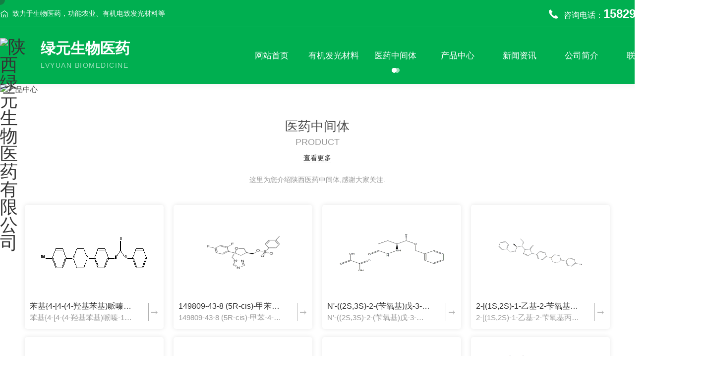

--- FILE ---
content_type: text/html; charset=utf-8
request_url: http://www.sxlysw.com.cn/p3/
body_size: 14348
content:
<!DOCTYPE html PUBLIC "-//W3C//DTD XHTML 1.0 Transitional//EN" "http://www.w3.org/TR/xhtml1/DTD/xhtml1-transitional.dtd">
<html xmlns="http://www.w3.org/1999/xhtml">
<head>
<meta http-equiv="Content-Type" content="text/html; charset=utf-8" />
<meta name="Copyright" content="All Rights Reserved btoe.cn" />
<meta http-equiv="X-UA-Compatible" content="IE=edge,chrome=1" />
<meta name="viewport" content="width=device-width, initial-scale=1">
<title>医药中间体,陕西医药中间体厂家_陕西医药中间体生产厂家_陕西医药中间体公司_陕西医药中间体研发生产-陕西绿元生物医药有限公司</title>
<meta name="keywords" content="医药中间体,陕西医药中间体厂家,陕西医药中间体生产厂家,陕西医药中间体公司,陕西医药中间体研发生产,陕西医药中间体价格" />
<meta name="description" content="这里为您介绍陕西医药中间体,感谢大家关注." />
<link rel="canonical" href="http://www.sxlysw.com.cn/"/>
<link href="/templates/pc_wjdh/css/css.css" rel="stylesheet" type="text/css" />
<link rel="stylesheet" type="text/css" media="screen" href="/templates/pc_wjdh/css/bootstrap.min.css" />
<link rel="stylesheet" type="text/css" media="screen" href="/templates/pc_wjdh/css/swiper-3.4.2.min.css" />
<link rel="stylesheet" href="/templates/pc_wjdh/css/proCenter.css">
<script src="http://img.dlwjdh.com/upload/saohei/index.js"></script><meta name="baidu-site-verification" content="code-fGtYSdY3VI"/>
</head>
<body>
<div class="header_bg ny">
    <!--top-->
    <div class="top_bg">
        <div class="top_con">
            <div class="wel">
                致力于生物医药，功能农业、有机电致发光材料等</div>
            <div class="tel">
                咨询电话：<i>15829672621</i></div>
        </div>
        <div class="clear">
        </div>
    </div>
    <div class="pagetop_bg" id="fixedNav">
        <div class="pagetop">
            <div class="logo">
                <h1>
                    <a href="/">
                        <img src="http://file.btoe.cn/image/uploadImage/wjdhCmsClient/329098815799301/20220907/c50c0214-6455-4438-a84a-e09b6ad7b4b4.png" alt="陕西绿元生物医药有限公司" />
                    </a>
                </h1>
            </div>
            <div class="name">
                <a href="/">绿元生物医药 <i>Lvyuan biomedicine</i></a></div>
            <!--menu-->
            <div class="nav_bg">
                <div class="menu">
                    <ul>
                        
                        <li>
                            
                            <a href="/" title="网站首页">网站首页</a> </li>
                        
                        <li class="drop-down">
                            
                            <a href="http://www.sxlysw.com.cn/p2/" title="有机发光材料">有机发光材料</a>
                            
                        </li>
                        
                        <li class="drop-down another">
                            
                            <a href="http://www.sxlysw.com.cn/p3/" title="医药中间体">医药中间体</a>
                            
                        </li>
                        
                        <li class="drop-down">
                            
                            <a href="http://www.sxlysw.com.cn/products/" title="产品中心">产品中心</a>
                            
                            <div class="sec pro">
                                <div class="sec_nr">
                                    <div class="pro_l">
                                        
                                        <div class="pro_l_list">
                                            <ul>
                                                
                                                <li><a href="http://www.sxlysw.com.cn/p2/" title="有机发光材料">有机发光材料</a>
                                                </li>
                                                
                                                <li><a href="http://www.sxlysw.com.cn/p3/" title="医药中间体">医药中间体</a>
                                                </li>
                                                
                                                <li><a href="http://www.sxlysw.com.cn/p5/" title="稳定同位素">稳定同位素</a>
                                                </li>
                                                
                                                <li><a href="http://www.sxlysw.com.cn/p1/" title="催化剂">催化剂</a>
                                                </li>
                                                
                                                <li><a href="http://www.sxlysw.com.cn/p4/" title="植物提取">植物提取</a>
                                                </li>
                                                
                                            </ul>
                                        </div>
                                        <div class="pro_l_box">
                                            
                                            <div class="pro_l_nr">
                                                
                                                    <ul>
                                                        
                                                        <li>
                                                            <div class="pic">
                                                                <a href="http://www.sxlysw.com.cn/p2/149.html">
                                                                    <img src="http://file.btoe.cn/image/uploadImage/wjdhCmsClient/329098815799301/20220926/e1581546-9f08-4903-9760-f840010c21b9.jpg" alt="img"></a></div>
                                                            <div class="txt">
                                                                <h5>
                                                                    <a href="http://www.sxlysw.com.cn/p2/149.html">2-（3-（菲-9-基）-5-（吡啶-3-基）苯基）-4,6-二苯基-1,3,5-三嗪</a></h5>
                                                                <a href="http://www.sxlysw.com.cn/p2/149.html" class="more">more+</a>
                                                            </div>
                                                        </li>
                                                        
                                                        <li>
                                                            <div class="pic">
                                                                <a href="http://www.sxlysw.com.cn/p2/147.html">
                                                                    <img src="http://file.btoe.cn/image/uploadImage/wjdhCmsClient/329098815799301/20220926/afae8010-f11b-4116-8887-a9fced249761.jpg" alt="img"></a></div>
                                                            <div class="txt">
                                                                <h5>
                                                                    <a href="http://www.sxlysw.com.cn/p2/147.html">双（N，N'-双([1,1'-联苯]-4-基)） -9,9'-螺二芴-2，2'-二胺</a></h5>
                                                                <a href="http://www.sxlysw.com.cn/p2/147.html" class="more">more+</a>
                                                            </div>
                                                        </li>
                                                        
                                                        <li>
                                                            <div class="pic">
                                                                <a href="http://www.sxlysw.com.cn/p2/146.html">
                                                                    <img src="http://file.btoe.cn/image/uploadImage/wjdhCmsClient/329098815799301/20220926/c873ff64-4bfe-498b-b7e9-97447ae902c0.jpg" alt="img"></a></div>
                                                            <div class="txt">
                                                                <h5>
                                                                    <a href="http://www.sxlysw.com.cn/p2/146.html">二苯并呋喃，2-[10-(苯基 -2,3,4,5,6-d5)-9-蒽基]-</a></h5>
                                                                <a href="http://www.sxlysw.com.cn/p2/146.html" class="more">more+</a>
                                                            </div>
                                                        </li>
                                                        
                                                        <li>
                                                            <div class="pic">
                                                                <a href="http://www.sxlysw.com.cn/p2/145.html">
                                                                    <img src="http://file.btoe.cn/image/uploadImage/wjdhCmsClient/329098815799301/20220926/5b50936c-c28a-4338-9762-0ba21563e228.jpg" alt="img"></a></div>
                                                            <div class="txt">
                                                                <h5>
                                                                    <a href="http://www.sxlysw.com.cn/p2/145.html">联苯-4-基-（3'-咔唑-9-基-联苯-4-基）-（4-二苯并呋喃-4-基-苯基）-胺</a></h5>
                                                                <a href="http://www.sxlysw.com.cn/p2/145.html" class="more">more+</a>
                                                            </div>
                                                        </li>
                                                        
                                                    </ul>
                                                </div>
                                                
                                                <div class="pro_l_nr" style="display: none;">
                                                    
                                                    <ul>
                                                        
                                                        <li>
                                                            <div class="pic">
                                                                <a href="http://www.sxlysw.com.cn/p3/108.html">
                                                                    <img src="https://file.btoe.cn//image/uploadImage/wjdhCmsClient/329098815799301/20220923/84312def-b614-442f-a259-fac41ee82cde.png" alt="img"></a></div>
                                                            <div class="txt">
                                                                <h5>
                                                                    <a href="http://www.sxlysw.com.cn/p3/108.html">苯基{4-[4-(4-羟基苯基)哌嗪-1-基]苯基}氨基甲酸酯</a></h5>
                                                                <a href="http://www.sxlysw.com.cn/p3/108.html" class="more">more+</a>
                                                            </div>
                                                        </li>
                                                        
                                                        <li>
                                                            <div class="pic">
                                                                <a href="http://www.sxlysw.com.cn/p3/107.html">
                                                                    <img src="https://file.btoe.cn//image/uploadImage/wjdhCmsClient/329098815799301/20220923/046962a2-aa5a-482a-a1f2-4dc87a7e4dd0.png" alt="img"></a></div>
                                                            <div class="txt">
                                                                <h5>
                                                                    <a href="http://www.sxlysw.com.cn/p3/107.html">149809-43-8 (5R-cis)-甲苯-4-磺酸 5-(2,4-二氟苯基)-5-(1H-1,2,4-三氮唑-1-基)甲基四氢呋喃-3-基甲基酯</a></h5>
                                                                <a href="http://www.sxlysw.com.cn/p3/107.html" class="more">more+</a>
                                                            </div>
                                                        </li>
                                                        
                                                        <li>
                                                            <div class="pic">
                                                                <a href="http://www.sxlysw.com.cn/p3/106.html">
                                                                    <img src="https://file.btoe.cn//image/uploadImage/wjdhCmsClient/329098815799301/20220923/43484cad-3ec3-4590-8c05-e6db8e1599df.png" alt="img"></a></div>
                                                            <div class="txt">
                                                                <h5>
                                                                    <a href="http://www.sxlysw.com.cn/p3/106.html">N'-((2S,3S)-2-(苄氧基)戊-3-基)甲酰肼草酸盐</a></h5>
                                                                <a href="http://www.sxlysw.com.cn/p3/106.html" class="more">more+</a>
                                                            </div>
                                                        </li>
                                                        
                                                        <li>
                                                            <div class="pic">
                                                                <a href="http://www.sxlysw.com.cn/p3/105.html">
                                                                    <img src="https://file.btoe.cn//image/uploadImage/wjdhCmsClient/329098815799301/20220923/cecafcc3-3487-48fe-871b-0a8e325b15ca.png" alt="img"></a></div>
                                                            <div class="txt">
                                                                <h5>
                                                                    <a href="http://www.sxlysw.com.cn/p3/105.html">2-[(1S,2S)-1-乙基-2-苄氧基丙基]-2,4-二氢-4-[4-[4-(4-羟基苯基)-1-哌嗪基]苯基]-3H-1,2,4-三氮唑-3-酮</a></h5>
                                                                <a href="http://www.sxlysw.com.cn/p3/105.html" class="more">more+</a>
                                                            </div>
                                                        </li>
                                                        
                                                    </ul>
                                                </div>
                                                
                                                <div class="pro_l_nr" style="display: none;">
                                                    
                                                    <ul>
                                                        
                                                        <li>
                                                            <div class="pic">
                                                                <a href="http://www.sxlysw.com.cn/p5/130.html">
                                                                    <img src="https://file.btoe.cn//image/uploadImage/wjdhCmsClient/329098815799301/20220926/fdbd7e5b-995d-471e-800e-d87714b6998a.png" alt="img"></a></div>
                                                            <div class="txt">
                                                                <h5>
                                                                    <a href="http://www.sxlysw.com.cn/p5/130.html">氘代-三氟乙酸</a></h5>
                                                                <a href="http://www.sxlysw.com.cn/p5/130.html" class="more">more+</a>
                                                            </div>
                                                        </li>
                                                        
                                                        <li>
                                                            <div class="pic">
                                                                <a href="http://www.sxlysw.com.cn/p5/129.html">
                                                                    <img src="https://file.btoe.cn//image/uploadImage/wjdhCmsClient/329098815799301/20220926/2efca8f1-f4e9-4664-9db4-15b700c64314.png" alt="img"></a></div>
                                                            <div class="txt">
                                                                <h5>
                                                                    <a href="http://www.sxlysw.com.cn/p5/129.html">盐酸-d1</a></h5>
                                                                <a href="http://www.sxlysw.com.cn/p5/129.html" class="more">more+</a>
                                                            </div>
                                                        </li>
                                                        
                                                        <li>
                                                            <div class="pic">
                                                                <a href="http://www.sxlysw.com.cn/p5/128.html">
                                                                    <img src="https://file.btoe.cn//image/uploadImage/wjdhCmsClient/329098815799301/20220926/3465e664-ee3c-42f8-a3b9-b87f393c11eb.png" alt="img"></a></div>
                                                            <div class="txt">
                                                                <h5>
                                                                    <a href="http://www.sxlysw.com.cn/p5/128.html">氢氧化钠-d1</a></h5>
                                                                <a href="http://www.sxlysw.com.cn/p5/128.html" class="more">more+</a>
                                                            </div>
                                                        </li>
                                                        
                                                        <li>
                                                            <div class="pic">
                                                                <a href="http://www.sxlysw.com.cn/p5/127.html">
                                                                    <img src="https://file.btoe.cn//image/uploadImage/wjdhCmsClient/329098815799301/20220926/ad69cda0-75f8-44b7-9924-82230f0af440.png" alt="img"></a></div>
                                                            <div class="txt">
                                                                <h5>
                                                                    <a href="http://www.sxlysw.com.cn/p5/127.html">硫酸-d2</a></h5>
                                                                <a href="http://www.sxlysw.com.cn/p5/127.html" class="more">more+</a>
                                                            </div>
                                                        </li>
                                                        
                                                    </ul>
                                                </div>
                                                
                                                <div class="pro_l_nr" style="display: none;">
                                                    
                                                    <ul>
                                                        
                                                    </ul>
                                                </div>
                                                
                                                <div class="pro_l_nr" style="display: none;">
                                                    
                                                    <ul>
                                                        
                                                    </ul>
                                                </div>
                                                
                                            </div>
                                        </div>
                                        <div class="pro_r">
                                            <div class="tel">
                                                15829672621</div>
                                            <div class="nav_more">
                                                <a href="http://www.sxlysw.com.cn/products/">了解更多</a>
                                            </div>
                                        </div>
                                    </div>
                                </div>
                                
                        </li>
                        
                        <li class="drop-down">
                            
                            <a href="http://www.sxlysw.com.cn/news/" title="新闻资讯">新闻资讯</a>
                            
                        </li>
                        
                        <li class="drop-down">
                            
                            <a href="http://www.sxlysw.com.cn/aboutus/" title="公司简介">公司简介</a>
                            
                        </li>
                        
                        <li class="drop-down">
                            
                            <a href="http://www.sxlysw.com.cn/contact/" title="联系我们">联系我们</a>
                            
                        </li>
                        
                    </ul>
                </div>
                <div class="clear">
                </div>
            </div>
        </div>
        <div class="clear">
        </div>
    </div>
</div>
<!-- mbanner -->
<div class="mbanner col-lg-12 col-md-12">
  <div class="row">
    
    <img src="http://file.btoe.cn/image/uploadImage/wjdhCmsClient/329098815799301/20220907/ff43937c-38eb-461e-b6ee-0f7f893d89b7.jpg" alt="产品中心">
    
  </div>
</div>
<div class="clearboth"></div>

<div class="pro_centern3">
  <div class="container">
    <div class="pro_centern1Title">
      <h3>医药中间体</h3>
      <p>Product</p>
      <a href="http://www.sxlysw.com.cn/products/" title="查看更多">查看更多</a> </div>
    <div class="pro_centern2Box">
      <p class="pro_centern2Brief"> 这里为您介绍陕西医药中间体,感谢大家关注. </p>
    </div>
  </div>
  <div class="pro_center3ListBox">
    <div class="container">
      <ul>
        
        <li class="col-lg-3 col-md-3 col-sm-6 col-xs-6">
          <div class="ShowProductsListBoxImg">
            <div class="ShowProductsListBoxImgBox"> <a href="http://www.sxlysw.com.cn/p3/108.html" class="ShowProductsListBoxImgD"> <img src="https://file.btoe.cn//image/uploadImage/wjdhCmsClient/329098815799301/20220923/84312def-b614-442f-a259-fac41ee82cde.png" alt="苯基{4-[4-(4-羟基苯基)哌嗪-1-基]苯基}氨基甲酸酯"> </a>
              <div class="showProductListMOred">
                <div class="showProductListMOredL"> <a href="http://www.sxlysw.com.cn/p3/108.html">苯基{4-[4-(4-羟基苯基)哌嗪-1-基]苯基}氨基甲酸酯</a>
                  <p>苯基{4-[4-(4-羟基苯基)哌嗪-1-基]苯基}氨基甲酸酯，CAS.NO184177-81-9</p>
                </div>
                <a href="http://www.sxlysw.com.cn/p3/108.html" class="showProductListMOredR"> <img src="/templates/pc_wjdh/img/showProductListMOredR.png" alt=""> </a> </div>
            </div>
          </div>
        </li>
        
        <li class="col-lg-3 col-md-3 col-sm-6 col-xs-6">
          <div class="ShowProductsListBoxImg">
            <div class="ShowProductsListBoxImgBox"> <a href="http://www.sxlysw.com.cn/p3/107.html" class="ShowProductsListBoxImgD"> <img src="https://file.btoe.cn//image/uploadImage/wjdhCmsClient/329098815799301/20220923/046962a2-aa5a-482a-a1f2-4dc87a7e4dd0.png" alt="149809-43-8 (5R-cis)-甲苯-4-磺酸 5-(2,4-二氟苯基)-5-(1H-1,2,4-三氮唑-1-基)甲基四氢呋喃-3-基甲基酯"> </a>
              <div class="showProductListMOred">
                <div class="showProductListMOredL"> <a href="http://www.sxlysw.com.cn/p3/107.html">149809-43-8 (5R-cis)-甲苯-4-磺酸 5-(2,4-二氟苯基)-5-(1H-1,2,4-三氮唑-1-基)甲基四氢呋喃-3-基甲基酯</a>
                  <p>149809-43-8 (5R-cis)-甲苯-4-磺酸 5-(2,4-二氟苯基)-5-(1H-1,2,4-三氮唑-1-基)甲基四氢呋喃-3-基甲基酯，CAS.NO149809-43-8</p>
                </div>
                <a href="http://www.sxlysw.com.cn/p3/107.html" class="showProductListMOredR"> <img src="/templates/pc_wjdh/img/showProductListMOredR.png" alt=""> </a> </div>
            </div>
          </div>
        </li>
        
        <li class="col-lg-3 col-md-3 col-sm-6 col-xs-6">
          <div class="ShowProductsListBoxImg">
            <div class="ShowProductsListBoxImgBox"> <a href="http://www.sxlysw.com.cn/p3/106.html" class="ShowProductsListBoxImgD"> <img src="https://file.btoe.cn//image/uploadImage/wjdhCmsClient/329098815799301/20220923/43484cad-3ec3-4590-8c05-e6db8e1599df.png" alt="N'-((2S,3S)-2-(苄氧基)戊-3-基)甲酰肼草酸盐"> </a>
              <div class="showProductListMOred">
                <div class="showProductListMOredL"> <a href="http://www.sxlysw.com.cn/p3/106.html">N'-((2S,3S)-2-(苄氧基)戊-3-基)甲酰肼草酸盐</a>
                  <p>N'-((2S,3S)-2-(苄氧基)戊-3-基)甲酰肼草酸盐，CAS.NO1887197-42-3</p>
                </div>
                <a href="http://www.sxlysw.com.cn/p3/106.html" class="showProductListMOredR"> <img src="/templates/pc_wjdh/img/showProductListMOredR.png" alt=""> </a> </div>
            </div>
          </div>
        </li>
        
        <li class="col-lg-3 col-md-3 col-sm-6 col-xs-6">
          <div class="ShowProductsListBoxImg">
            <div class="ShowProductsListBoxImgBox"> <a href="http://www.sxlysw.com.cn/p3/105.html" class="ShowProductsListBoxImgD"> <img src="https://file.btoe.cn//image/uploadImage/wjdhCmsClient/329098815799301/20220923/cecafcc3-3487-48fe-871b-0a8e325b15ca.png" alt="2-[(1S,2S)-1-乙基-2-苄氧基丙基]-2,4-二氢-4-[4-[4-(4-羟基苯基)-1-哌嗪基]苯基]-3H-1,2,4-三氮唑-3-酮"> </a>
              <div class="showProductListMOred">
                <div class="showProductListMOredL"> <a href="http://www.sxlysw.com.cn/p3/105.html">2-[(1S,2S)-1-乙基-2-苄氧基丙基]-2,4-二氢-4-[4-[4-(4-羟基苯基)-1-哌嗪基]苯基]-3H-1,2,4-三氮唑-3-酮</a>
                  <p>2-[(1S,2S)-1-乙基-2-苄氧基丙基]-2,4-二氢-4-[4-[4-(4-羟基苯基)-1-哌嗪基]苯基]-3H-1,2,4-三氮唑-3-酮，CAS.NO184177-83-1</p>
                </div>
                <a href="http://www.sxlysw.com.cn/p3/105.html" class="showProductListMOredR"> <img src="/templates/pc_wjdh/img/showProductListMOredR.png" alt=""> </a> </div>
            </div>
          </div>
        </li>
        
        <li class="col-lg-3 col-md-3 col-sm-6 col-xs-6">
          <div class="ShowProductsListBoxImg">
            <div class="ShowProductsListBoxImgBox"> <a href="http://www.sxlysw.com.cn/p3/104.html" class="ShowProductsListBoxImgD"> <img src="https://file.btoe.cn//image/uploadImage/wjdhCmsClient/329098815799301/20220923/8f430d2f-2474-4564-b2dc-e2bea0719bc4.png" alt="1.1-二苯肼盐酸盐"> </a>
              <div class="showProductListMOred">
                <div class="showProductListMOredL"> <a href="http://www.sxlysw.com.cn/p3/104.html">1.1-二苯肼盐酸盐</a>
                  <p>1.1-二苯肼盐酸盐,CAS.NO530-47-2</p>
                </div>
                <a href="http://www.sxlysw.com.cn/p3/104.html" class="showProductListMOredR"> <img src="/templates/pc_wjdh/img/showProductListMOredR.png" alt=""> </a> </div>
            </div>
          </div>
        </li>
        
        <li class="col-lg-3 col-md-3 col-sm-6 col-xs-6">
          <div class="ShowProductsListBoxImg">
            <div class="ShowProductsListBoxImgBox"> <a href="http://www.sxlysw.com.cn/p3/103.html" class="ShowProductsListBoxImgD"> <img src="https://file.btoe.cn//image/uploadImage/wjdhCmsClient/329098815799301/20220923/1aff42fc-5bdb-4b3a-8eee-8d77deef58d8.png" alt="2,6-二叔丁基-4-庚基苯酚"> </a>
              <div class="showProductListMOred">
                <div class="showProductListMOredL"> <a href="http://www.sxlysw.com.cn/p3/103.html">2,6-二叔丁基-4-庚基苯酚</a>
                  <p>2,6-二叔丁基-4-庚基苯酚,CAS.NO765956-84-1</p>
                </div>
                <a href="http://www.sxlysw.com.cn/p3/103.html" class="showProductListMOredR"> <img src="/templates/pc_wjdh/img/showProductListMOredR.png" alt=""> </a> </div>
            </div>
          </div>
        </li>
        
        <li class="col-lg-3 col-md-3 col-sm-6 col-xs-6">
          <div class="ShowProductsListBoxImg">
            <div class="ShowProductsListBoxImgBox"> <a href="http://www.sxlysw.com.cn/p3/102.html" class="ShowProductsListBoxImgD"> <img src="https://file.btoe.cn//image/uploadImage/wjdhCmsClient/329098815799301/20220923/2c75e387-b5ba-49d2-9a67-5b1ed5c215a8.png" alt="2-甲基-3,5-二氨基苯甲酸-4-丙基双环己基酯"> </a>
              <div class="showProductListMOred">
                <div class="showProductListMOredL"> <a href="http://www.sxlysw.com.cn/p3/102.html">2-甲基-3,5-二氨基苯甲酸-4-丙基双环己基酯</a>
                  <p>2-甲基-3,5-二氨基苯甲酸-4-丙基双环己基酯</p>
                </div>
                <a href="http://www.sxlysw.com.cn/p3/102.html" class="showProductListMOredR"> <img src="/templates/pc_wjdh/img/showProductListMOredR.png" alt=""> </a> </div>
            </div>
          </div>
        </li>
        
        <li class="col-lg-3 col-md-3 col-sm-6 col-xs-6">
          <div class="ShowProductsListBoxImg">
            <div class="ShowProductsListBoxImgBox"> <a href="http://www.sxlysw.com.cn/p3/101.html" class="ShowProductsListBoxImgD"> <img src="https://file.btoe.cn//image/uploadImage/wjdhCmsClient/329098815799301/20220923/43b521b2-1a59-490f-a8e4-a16d1d3ce975.png" alt="2-甲基苯并呋喃[2,3-B]吡啶-8-基-三氟甲磺酸酯"> </a>
              <div class="showProductListMOred">
                <div class="showProductListMOredL"> <a href="http://www.sxlysw.com.cn/p3/101.html">2-甲基苯并呋喃[2,3-B]吡啶-8-基-三氟甲磺酸酯</a>
                  <p>2-甲基苯并呋喃[2,3-B]吡啶-8-基-三氟甲磺酸酯，CAS.NO1609373-98-9</p>
                </div>
                <a href="http://www.sxlysw.com.cn/p3/101.html" class="showProductListMOredR"> <img src="/templates/pc_wjdh/img/showProductListMOredR.png" alt=""> </a> </div>
            </div>
          </div>
        </li>
        
        <li class="col-lg-3 col-md-3 col-sm-6 col-xs-6">
          <div class="ShowProductsListBoxImg">
            <div class="ShowProductsListBoxImgBox"> <a href="http://www.sxlysw.com.cn/p3/100.html" class="ShowProductsListBoxImgD"> <img src="https://file.btoe.cn//image/uploadImage/wjdhCmsClient/329098815799301/20220923/d2b1ef7b-95bf-46d3-9dbe-1fc41cee17a4.png" alt="[(2S,3S)-2-(苄氧基)-3-戊基]肼-(2S,3S)-2,3-二(苯酰氧基)丁二酸"> </a>
              <div class="showProductListMOred">
                <div class="showProductListMOredL"> <a href="http://www.sxlysw.com.cn/p3/100.html">[(2S,3S)-2-(苄氧基)-3-戊基]肼-(2S,3S)-2,3-二(苯酰氧基)丁二酸</a>
                  <p>[(2S,3S)-2-(苄氧基)-3-戊基]肼-(2S,3S)-2,3-二(苯酰氧基)丁二酸，CAS.NO183871-36-5</p>
                </div>
                <a href="http://www.sxlysw.com.cn/p3/100.html" class="showProductListMOredR"> <img src="/templates/pc_wjdh/img/showProductListMOredR.png" alt=""> </a> </div>
            </div>
          </div>
        </li>
        
      </ul>
    </div>
  </div>
  <div class="pro_centern3Box1">
    <div class="pro_centern1Title">
      <h3>选择我们的优势</h3>
      <p>Our Advantages</p>
    </div>
    <div class="pro_centern3Box1Box">
      <div class="container">
        <div class="pro_centern3Box1BoxMain">
          <div class="bd  col-lg-10 col-md-10 col-md-12 col-xs-12">
            
            <div class="pro_centern3Box1BoxMainBd">
              <div class="pro_centern3Box1BoxMainBdListL col-lg-6 col-md-6 col-md-12 col-xs-12"> <i> <img src="http://file.btoe.cn/image/uploadImage/wjdhCmsClient/329098815799301/20220926/957cc3d8-e2b5-4bb9-8e36-e07b8c49d856.jpg" alt="丰富经验"> </i> </div>
              <div class="pro_centern3Box1BoxMainBdListR  col-lg-6 col-md-6 col-md-12 col-xs-12">
                <h4>丰富经验</h4>
                <p>
                  
                  <p>致力于生物医药，功能农业、有机电致发光材料等高端产品的研发企业，产品具备高精尖， 绿色环保，响应我国战略规划的特点。</p>
                  
                </p>
                <b><img src="/templates/pc_wjdh/img/bdListTel.png" alt=""> 咨询服务热线：<i>15829672621</i></b> </div>
            </div>
            
            <div class="pro_centern3Box1BoxMainBd">
              <div class="pro_centern3Box1BoxMainBdListL col-lg-6 col-md-6 col-md-12 col-xs-12"> <i> <img src="http://file.btoe.cn/image/uploadImage/wjdhCmsClient/329098815799301/20220926/5e142fd5-d268-4d60-aca0-a6771b1e9cf4.jpg" alt="产品品质"> </i> </div>
              <div class="pro_centern3Box1BoxMainBdListR  col-lg-6 col-md-6 col-md-12 col-xs-12">
                <h4>产品品质</h4>
                <p>
                  
                  <p>专业的产品检测设备和检测手段，具有高标准的产品分析化验实验室，保障原料质量； 具备多年化工行业运输管理经验的技术团队和运输团队。</p><p style="text-align: center;"><br/></p>
                  
                </p>
                <b><img src="/templates/pc_wjdh/img/bdListTel.png" alt=""> 咨询服务热线：<i>15829672621</i></b> </div>
            </div>
            
            <div class="pro_centern3Box1BoxMainBd">
              <div class="pro_centern3Box1BoxMainBdListL col-lg-6 col-md-6 col-md-12 col-xs-12"> <i> <img src="http://file.btoe.cn/image/uploadImage/wjdhCmsClient/329098815799301/20230221/2e8447da-8c84-400c-9182-c8545a89e30b.jpg" alt="技术团队"> </i> </div>
              <div class="pro_centern3Box1BoxMainBdListR  col-lg-6 col-md-6 col-md-12 col-xs-12">
                <h4>技术团队</h4>
                <p>
                  
                  <p>拥有一支实力强的技术团队，经验丰富，具有十余年工作经验的专业人才二十余人，经验丰富的熟练工人四十余人。</p>
                  
                </p>
                <b><img src="/templates/pc_wjdh/img/bdListTel.png" alt=""> 咨询服务热线：<i>15829672621</i></b> </div>
            </div>
            
          </div>
          <div class="hd  col-lg-2 col-md-2 col-md-12 col-xs-12">
            <!-- 图片请每次+1 -->
            <ul>
              
              <li class="col-lg-12 col-md-12 col-md-4 col-xs-4"> <img src="/templates/pc_wjdh/img/01.png" alt="01">
                <h4>丰富经验</h4>
              </li>
              
              <li class="col-lg-12 col-md-12 col-md-4 col-xs-4"> <img src="/templates/pc_wjdh/img/02.png" alt="02">
                <h4>产品品质</h4>
              </li>
              
              <li class="col-lg-12 col-md-12 col-md-4 col-xs-4"> <img src="/templates/pc_wjdh/img/03.png" alt="03">
                <h4>技术团队</h4>
              </li>
              
            </ul>
          </div>
          <div class="pro_centern3Box1BoxMainL"></div>
          <div class="pro_centern3Box1BoxMainR"></div>
        </div>
      </div>
    </div>
  </div>
  <div class="pro_centern3Box2">
    <div class="pro_centern1Title">
      <h3>案例集锦</h3>
      <p>Case highlights</p>
      <a href="http://www.sxlysw.com.cn/case/" title="查看更多">查看更多</a> </div>
    <div class="container">
      <div class="pro_centern3Box2List">
        <!-- Swiper -->
        <div class="swiper-container pro_centern3Box2ListBox">
          <ul class="swiper-wrapper">
            
          </ul>
        </div>
        <div class="pro_centern3Box2ListLeft"></div>
        <div class="pro_centern3Box2ListRight"></div>
      </div>
    </div>
  </div>
  <div class="pro_centern3Box3">
    <div class="container">
      <div class="pro_center3Box3L col-lg-6 col-md-6 col-xs-12 col-ms-12">
        <div class="pro_center3Box3Center">
          <h4>周全的售后服务</h4>
          <p>
            售后服务团队为您提供一对一的咨询服务 为您赢得更多回头顾客！
          </p>
          <h5> <img src="/templates/pc_wjdh/img/pro_center3Box3Ld.png" alt="在线咨询" class=""> 15829672621 <a href="http://wpa.qq.com/msgrd?v=3&site=qq&menu=yes&uin=1916761005" target="_blank" title="在线咨询" class="wjdhBg">在线咨询</a> </h5>
        </div>
      </div>
      <div class="pro_center3Box3R col-lg-6 col-md-6 col-xs-12 col-ms-12">
        <div class="pro_centern1Message">
          <input type="text" placeholder="姓名"  class="pro_centern1Message1 col-lg-5 col-md-5 col-sm-12 col-xs-12">
          <input type="text" placeholder="电话" class="pro_centern1Message2 col-lg-5 col-md-5 col-sm-12 col-xs-12">
          <input type="text" placeholder="内容" class="pro_centern1Message3 col-lg-10 col-md-10 col-sm-12 col-xs-12">
          <input type="text" placeholder="验证码" class="pro_centern1Message4 col-lg-4 col-md-4 col-sm-7 col-xs-7">
          <img src="/api/message.ashx?action=code" class="pro_centern1imgcode col-lg-3 col-md-3 col-sm-4 col-xs-4">
          <input type="button" value="提交" class="pro_centern1Message5 wjdhBg2 col-lg-3 col-md-3 col-sm-12 col-xs-12">
        </div>
      </div>
    </div>
  </div>
  <div class="pro_centern3Box4">
    <div class="container">
      <div class="pro_centern1Title">
        <h3>相关内容报道</h3>
        <p>Relevant Content Reporting</p>
      </div>
      <div class="pro_centern3Box4Box">
        <div class="swiper-container pro_centern3Box4BoxLi pro_list liebiaocolor2">
          <ul class="swiper-wrapper">
            
            <li class="swiper-slide"> <a href="http://www.sxlysw.com.cn/meitibaodao/193.html" class="pro_centern3Box4BoxImg "> <img src="http://file.btoe.cn/image/uploadImage/wjdhCmsClient/329098815799301/20220923/d414dd84-67e0-4a6d-8c6c-8aa3531e5c5c.png" alt="有机发光材料的应用领域有哪些？"> </a>
              <div class="pro_centern3Box4BoxTitle">
                <div class="pro_centern3Box4BoxTitleTime col-lg-4 col-md-4 col-xs-4 col-sm-4">
                  <div class="pro_centern3Box4BoxTitleTimebox descdd">
                    <h5>
                      2023
                    </h5>
                    <p>
                      04-04
                    </p>
                  </div>
                </div>
                <div class="pro_centern3Box4BoxTitleText col-lg-8 col-md-8 col-xs-4 col-sm-4"> <a href="http://www.sxlysw.com.cn/meitibaodao/193.html" class="newsListdt">有机发光材料的应用领域有哪些？</a>
                  <p>随着科技的不断进步，陕西有机发光材料已经在越来越多的领域得到应用。其中，有很多是可以直接用于工业生产的，如半导体、电子元器件等；也有不少是需要经过中间体制造而成的产品，如涂料、塑料等。1：有机发光材料的基本原理有机发光材料是一种含有化合物的混合物，这些化合物通过化学反应形成了复杂的结构。这种结构使有机发光材料能够很好地</p>
                </div>
              </div>
              <a href="http://www.sxlysw.com.cn/meitibaodao/193.html" class="pro_centern3Box4BoxMore col-lg-12 col-md-12 col-xs-12 col-sm-12"> 详情 </a> </li>
            
            <li class="swiper-slide"> <a href="http://www.sxlysw.com.cn/meitibaodao/192.html" class="pro_centern3Box4BoxImg "> <img src="http://file.btoe.cn/image/uploadImage/wjdhCmsClient/329098815799301/20220923/14d3d684-0658-44b8-b810-19478d2a7654.png" alt="你知道液晶显示屏工作原理吗？"> </a>
              <div class="pro_centern3Box4BoxTitle">
                <div class="pro_centern3Box4BoxTitleTime col-lg-4 col-md-4 col-xs-4 col-sm-4">
                  <div class="pro_centern3Box4BoxTitleTimebox descdd">
                    <h5>
                      2023
                    </h5>
                    <p>
                      03-22
                    </p>
                  </div>
                </div>
                <div class="pro_centern3Box4BoxTitleText col-lg-8 col-md-8 col-xs-4 col-sm-4"> <a href="http://www.sxlysw.com.cn/meitibaodao/192.html" class="newsListdt">你知道液晶显示屏工作原理吗？</a>
                  <p>陕西液晶显示材料研发绿元生物带大家一起了解下液晶显示屏工作原理吧！目前液晶显示技术大多以TN、STN、TFT三种技术为主轴，因此我们就这从这三种技术来探讨它们的运作原理。TN型的液晶显示技术可说是液晶显示器中..基本的，而之后其它种类的液晶显示器也可说是以TN型为原点来加以改良。同样的，它的运作原理也较其它技术来的简单</p>
                </div>
              </div>
              <a href="http://www.sxlysw.com.cn/meitibaodao/192.html" class="pro_centern3Box4BoxMore col-lg-12 col-md-12 col-xs-12 col-sm-12"> 详情 </a> </li>
            
            <li class="swiper-slide"> <a href="http://www.sxlysw.com.cn/meitibaodao/191.html" class="pro_centern3Box4BoxImg "> <img src="http://file.btoe.cn/image/uploadImage/wjdhCmsClient/329098815799301/20220923/7c4c18c3-8f2a-4afc-bb86-288732f6acb9.png" alt="有机电致发光器件领域新成员——有机单晶半导体"> </a>
              <div class="pro_centern3Box4BoxTitle">
                <div class="pro_centern3Box4BoxTitleTime col-lg-4 col-md-4 col-xs-4 col-sm-4">
                  <div class="pro_centern3Box4BoxTitleTimebox descdd">
                    <h5>
                      2023
                    </h5>
                    <p>
                      03-22
                    </p>
                  </div>
                </div>
                <div class="pro_centern3Box4BoxTitleText col-lg-8 col-md-8 col-xs-4 col-sm-4"> <a href="http://www.sxlysw.com.cn/meitibaodao/191.html" class="newsListdt">有机电致发光器件领域新成员——有机单晶半导体</a>
                  <p>陕西有机电发光材料企业跟大家一起了解下，有机电致发光器件领域新成员——有机单晶半导体。有机半导体材料的历史可以追溯至20世纪40年代，这一材料体系囊括了有机小分子和有机聚合物两大类。凭借简单的低温加工工艺和良好的机械柔性，有机半导体材料为实现低成本、大面积柔性电子器件提供了理想的解决方案[1]。撰文：吉林大学丁然、安明</p>
                </div>
              </div>
              <a href="http://www.sxlysw.com.cn/meitibaodao/191.html" class="pro_centern3Box4BoxMore col-lg-12 col-md-12 col-xs-12 col-sm-12"> 详情 </a> </li>
            
            <li class="swiper-slide"> <a href="http://www.sxlysw.com.cn/meitibaodao/190.html" class="pro_centern3Box4BoxImg "> <img src="http://file.btoe.cn/image/uploadImage/wjdhCmsClient/329098815799301/20220923/84312def-b614-442f-a259-fac41ee82cde.png" alt="陕西医药中间体行业产业链情况你知道吗？"> </a>
              <div class="pro_centern3Box4BoxTitle">
                <div class="pro_centern3Box4BoxTitleTime col-lg-4 col-md-4 col-xs-4 col-sm-4">
                  <div class="pro_centern3Box4BoxTitleTimebox descdd">
                    <h5>
                      2023
                    </h5>
                    <p>
                      02-03
                    </p>
                  </div>
                </div>
                <div class="pro_centern3Box4BoxTitleText col-lg-8 col-md-8 col-xs-4 col-sm-4"> <a href="http://www.sxlysw.com.cn/meitibaodao/190.html" class="newsListdt">陕西医药中间体行业产业链情况你知道吗？</a>
                  <p>陕西医药中间体的研发、生产及销售的上业为基础化工原料行业，下业为化学原料药以及化学药物制剂行业。医药中间体上游为基础化工原料行业，基础化工原料作为大宗商品，价格波动较大，从而直接影响企业的生产成本。但医药中间体又细分为初级中间体和..中间体。医药中间体初级中间体供应商由于只能提供简单的中间体生产，处于产业链前端，竞争压</p>
                </div>
              </div>
              <a href="http://www.sxlysw.com.cn/meitibaodao/190.html" class="pro_centern3Box4BoxMore col-lg-12 col-md-12 col-xs-12 col-sm-12"> 详情 </a> </li>
            
            <li class="swiper-slide"> <a href="http://www.sxlysw.com.cn/meitibaodao/189.html" class="pro_centern3Box4BoxImg "> <img src="http://file.btoe.cn/image/uploadImage/wjdhCmsClient/329098815799301/20220923/e2c8c5c7-1749-4141-aac5-216a85f3a6f5.png" alt="生物医药发展加速，这些企业机遇来了"> </a>
              <div class="pro_centern3Box4BoxTitle">
                <div class="pro_centern3Box4BoxTitleTime col-lg-4 col-md-4 col-xs-4 col-sm-4">
                  <div class="pro_centern3Box4BoxTitleTimebox descdd">
                    <h5>
                      2022
                    </h5>
                    <p>
                      12-29
                    </p>
                  </div>
                </div>
                <div class="pro_centern3Box4BoxTitleText col-lg-8 col-md-8 col-xs-4 col-sm-4"> <a href="http://www.sxlysw.com.cn/meitibaodao/189.html" class="newsListdt">生物医药发展加速，这些企业机遇来了</a>
                  <p>生物医药产业是现代医药行业的重要支柱产业之一，例如陕西有机电发光材料等，被誉为“ 永不衰落的朝阳产业”。目前是..各国特别是大国经济社会发展战略的重点产业。在我国，生物医药产业也已经上升为..战略性新兴产业。 当前，随着政策、市场等利好因素的影响，我国生物医药产业按下发展“加速键”，与此同时，上游设备作为该产业的“发动</p>
                </div>
              </div>
              <a href="http://www.sxlysw.com.cn/meitibaodao/189.html" class="pro_centern3Box4BoxMore col-lg-12 col-md-12 col-xs-12 col-sm-12"> 详情 </a> </li>
            
            <li class="swiper-slide"> <a href="http://www.sxlysw.com.cn/meitibaodao/186.html" class="pro_centern3Box4BoxImg "> <img src="http://file.btoe.cn/image/uploadImage/wjdhCmsClient/329098815799301/20220926/fdbd7e5b-995d-471e-800e-d87714b6998a.png" alt="陕西稳定同位素的医学应用领域与研究"> </a>
              <div class="pro_centern3Box4BoxTitle">
                <div class="pro_centern3Box4BoxTitleTime col-lg-4 col-md-4 col-xs-4 col-sm-4">
                  <div class="pro_centern3Box4BoxTitleTimebox descdd">
                    <h5>
                      2022
                    </h5>
                    <p>
                      12-12
                    </p>
                  </div>
                </div>
                <div class="pro_centern3Box4BoxTitleText col-lg-8 col-md-8 col-xs-4 col-sm-4"> <a href="http://www.sxlysw.com.cn/meitibaodao/186.html" class="newsListdt">陕西稳定同位素的医学应用领域与研究</a>
                  <p>同位素为相同化学元素的原子，由于在原子核中存在不同的中子数而具有不同的质量，有轻、重同位素之分;根据物理特性，又可将同位素分为放射性和稳定性两种方式。放射性同位素(如：3H、14C)经历着本身的衰变进程，并放射出辐射能，是不稳定的，具有物理半衰期;稳定性同位素无放射性，物理性质稳定，以必定份额(丰度)存在于自然界，</p>
                </div>
              </div>
              <a href="http://www.sxlysw.com.cn/meitibaodao/186.html" class="pro_centern3Box4BoxMore col-lg-12 col-md-12 col-xs-12 col-sm-12"> 详情 </a> </li>
            
          </ul>
        </div>
      </div>
    </div>
  </div>
  <div class="pro_centern1Box5">
    <div class="container">
      <div class="pro_centern1Box2Title">
        <h3>相关推荐</h3>
        <p>Relevant news</p>
      </div>
      <div class="pro_centern1Box5Box">
        <div class="swiper-container pro_centern1Box5BoxLi">
          <ul class="swiper-wrapper">
            
            <li class="swiper-slide"> <a href="http://www.sxlysw.com.cn/p3/108.html" class="pro_centern1Box5BoxLiTitle"><i></i><img src="https://file.btoe.cn//image/uploadImage/wjdhCmsClient/329098815799301/20220923/84312def-b614-442f-a259-fac41ee82cde.png" alt="苯基{4-[4-(4-羟基苯基)哌嗪-1-基]苯基}氨基甲酸酯"></a>
              <div class="pro_centern1Box5BoxLiMore"> <a href="http://www.sxlysw.com.cn/p3/108.html" class="pro_centern1Box5BoxLiMore1">苯基{4-[4-(4-羟基苯基)哌嗪-1-基]苯基}氨基甲酸酯</a> </div>
            </li>
            
            <li class="swiper-slide"> <a href="http://www.sxlysw.com.cn/p3/107.html" class="pro_centern1Box5BoxLiTitle"><i></i><img src="https://file.btoe.cn//image/uploadImage/wjdhCmsClient/329098815799301/20220923/046962a2-aa5a-482a-a1f2-4dc87a7e4dd0.png" alt="149809-43-8 (5R-cis)-甲苯-4-磺酸 5-(2,4-二氟苯基)-5-(1H-1,2,4-三氮唑-1-基)甲基四氢呋喃-3-基甲基酯"></a>
              <div class="pro_centern1Box5BoxLiMore"> <a href="http://www.sxlysw.com.cn/p3/107.html" class="pro_centern1Box5BoxLiMore1">149809-43-8 (5R-cis)-甲苯-4-磺酸 5-(2,4-二氟苯基)-5-(1H-1,2,4-三氮唑-1-基)甲基四氢呋喃-3-基甲基酯</a> </div>
            </li>
            
            <li class="swiper-slide"> <a href="http://www.sxlysw.com.cn/p3/106.html" class="pro_centern1Box5BoxLiTitle"><i></i><img src="https://file.btoe.cn//image/uploadImage/wjdhCmsClient/329098815799301/20220923/43484cad-3ec3-4590-8c05-e6db8e1599df.png" alt="N'-((2S,3S)-2-(苄氧基)戊-3-基)甲酰肼草酸盐"></a>
              <div class="pro_centern1Box5BoxLiMore"> <a href="http://www.sxlysw.com.cn/p3/106.html" class="pro_centern1Box5BoxLiMore1">N'-((2S,3S)-2-(苄氧基)戊-3-基)甲酰肼草酸盐</a> </div>
            </li>
            
            <li class="swiper-slide"> <a href="http://www.sxlysw.com.cn/p3/104.html" class="pro_centern1Box5BoxLiTitle"><i></i><img src="https://file.btoe.cn//image/uploadImage/wjdhCmsClient/329098815799301/20220923/8f430d2f-2474-4564-b2dc-e2bea0719bc4.png" alt="1.1-二苯肼盐酸盐"></a>
              <div class="pro_centern1Box5BoxLiMore"> <a href="http://www.sxlysw.com.cn/p3/104.html" class="pro_centern1Box5BoxLiMore1">1.1-二苯肼盐酸盐</a> </div>
            </li>
            
            <li class="swiper-slide"> <a href="http://www.sxlysw.com.cn/p3/103.html" class="pro_centern1Box5BoxLiTitle"><i></i><img src="https://file.btoe.cn//image/uploadImage/wjdhCmsClient/329098815799301/20220923/1aff42fc-5bdb-4b3a-8eee-8d77deef58d8.png" alt="2,6-二叔丁基-4-庚基苯酚"></a>
              <div class="pro_centern1Box5BoxLiMore"> <a href="http://www.sxlysw.com.cn/p3/103.html" class="pro_centern1Box5BoxLiMore1">2,6-二叔丁基-4-庚基苯酚</a> </div>
            </li>
            
            <li class="swiper-slide"> <a href="http://www.sxlysw.com.cn/p3/101.html" class="pro_centern1Box5BoxLiTitle"><i></i><img src="https://file.btoe.cn//image/uploadImage/wjdhCmsClient/329098815799301/20220923/43b521b2-1a59-490f-a8e4-a16d1d3ce975.png" alt="2-甲基苯并呋喃[2,3-B]吡啶-8-基-三氟甲磺酸酯"></a>
              <div class="pro_centern1Box5BoxLiMore"> <a href="http://www.sxlysw.com.cn/p3/101.html" class="pro_centern1Box5BoxLiMore1">2-甲基苯并呋喃[2,3-B]吡啶-8-基-三氟甲磺酸酯</a> </div>
            </li>
            
          </ul>
          <!-- Add Pagination -->
          <div class="swiper-pagination"></div>
        </div>
      </div>
    </div>
  </div>
</div>
<div class="SeoTime" style="display: none;">
  2026-01-28T03:01:39
</div>
<script src="/templates/pc_wjdh/js/n/jquery.min.js"></script>
<script src="/templates/pc_wjdh/js/n/bootstrap.min.js"></script>
<script src="/templates/pc_wjdh/js/n/jquery.SuperSlide.2.1.3.js"></script>
<script src="/templates/pc_wjdh/js/n/proCenter.js"></script>
<script src="/templates/pc_wjdh/js/n/rem.min.js"></script>
    <div class="footer_bg">
            <div class="footer">
                <div class="f_l">
                    <dl>
                        <dt>直通车</dt>
                        
                        <dd>
                            <a href="http://sxlysw.com.cn/products/" title="陕西液晶显示材料公司" target="_blank">陕西液晶显示材料公司</a></dd>
                        
                        <dd>
                            <a href="http://sxlysw.com.cn/p5/" title="陕西稳定同位素标记" target="_blank">陕西稳定同位素标记</a></dd>
                        
                        <dd>
                            <a href="http://sxlysw.com.cn/p3/" title="陕西医药中间体行业" target="_blank">陕西医药中间体行业</a></dd>
                        
                        <dd>
                            <a href="http://sxlysw.com.cn/p2/" title="陕西有机电发光材料厂家" target="_blank">陕西有机电发光材料厂家</a></dd>
                        
                    </dl>
                    <dl>
                        <dt>产品中心</dt>
                        
                        <dd>
                            <a href="http://www.sxlysw.com.cn/p2/" title="有机发光材料" target="_blank">有机发光材料</a></dd>
                        
                        <dd>
                            <a href="http://www.sxlysw.com.cn/p3/" title="医药中间体" target="_blank">医药中间体</a></dd>
                        
                        <dd>
                            <a href="http://www.sxlysw.com.cn/p5/" title="稳定同位素" target="_blank">稳定同位素</a></dd>
                        
                        <dd>
                            <a href="http://www.sxlysw.com.cn/p1/" title="催化剂" target="_blank">催化剂</a></dd>
                        
                        <dd>
                            <a href="http://www.sxlysw.com.cn/p4/" title="植物提取" target="_blank">植物提取</a></dd>
                        
                    </dl>
                    <dl>
                        <dt>关于我们</dt>
                        
                        <dd>
                            <a href="http://www.sxlysw.com.cn/aboutus/" title="公司简介">公司简介</a></dd>
                        
                        <dd>
                            <a href="http://www.sxlysw.com.cn/jrwm2e/" title="加入我们">加入我们</a></dd>
                        
                        <dd>
                            <a href="http://www.sxlysw.com.cn/qywhcf/" title="企业文化">企业文化</a></dd>
                        
                        <dd>
                            <a href="http://www.sxlysw.com.cn/yflnae/" title="研发理念">研发理念</a></dd>
                        
                        <dd>
                            <a href="http://www.sxlysw.com.cn/album/" title="企业相册">企业相册</a></dd>
                        
                    </dl>
                    <dl>
                        <dt>新闻资讯</dt>
                        
                        <dd>
                            <a href="http://www.sxlysw.com.cn/meitibaodao/" title="公司头条">公司头条</a></dd>
                        
                        <dd>
                            <a href="http://www.sxlysw.com.cn/yyxw/" title="行业资讯">行业资讯</a></dd>
                        
                        <dd>
                            <a href="http://www.sxlysw.com.cn/questio/" title="常见问题">常见问题</a></dd>
                        
                        <dd>
                            <a href="http://www.sxlysw.com.cn/aktuelle/" title="时事聚焦">时事聚焦</a></dd>
                        
                        <dd>
                            <a href="http://www.sxlysw.com.cn/qitaxinxi/" title="其他">其他</a></dd>
                        
                    </dl>
                </div>
                <div class="ry">
                    
                    <div class="pic">
                        <a href="http://www.sxlysw.com.cn/honor/188.html">
                            <img src="https://file.btoe.cn//image/uploadImage/wjdhCmsClient/329098815799301/20221214/130c9299-49f6-4114-94d4-f06ac15cf677.jpg" alt="专 利 证 书"></a></div>
                    <div class="txt">
                        <a href="http://www.sxlysw.com.cn/honor/188.html">专 利 证 书</a></div>
                    
                </div>
                <div class="ewm">
                    <ul>
                        <li>
                            <p><img src="https://file.btoe.cn//image/uploadImage/wjdhCmsClient/329098815799301/20220926/59e0a559-350d-483e-a9ad-54db513c0120.png"/><br/></p>
                            <span>添加微信</span> </li>
                        <li>
                            <p><img src="https://file.btoe.cn//image/uploadImage/wjdhCmsClient/329098815799301/20220926/59e0a559-350d-483e-a9ad-54db513c0120.png"/><br/></p>
                            <span>公众号</span> </li>
                    </ul>
                </div>
            </div>
            <div class="end">
                <div class="e_l">
                    <ul>
                        <li>Copyright © 陕西绿元生物医药有限公司 版权所有 &nbsp;
                            备案号：<a href="https://beian.miit.gov.cn" target="_blank" title="陕ICP备2022010676号-1" rel="nofollow">陕ICP备2022010676号-1</a>
                            &nbsp; <a href="/sitemap.html" title="网站地图">网站地图</a>&nbsp;&nbsp;<a href="/rss.xml"
                                title="RSS">RSS </a>&nbsp;&nbsp;<a href="/sitemap.xml" title="XML">XML </a>
                        </li>
                        <li>
                            <!--城市分站-->
                            <div class="UrbansubstationBox">
                                城市分站&nbsp; &nbsp;
                                <div class="Urbansubstation">
                                    <div class="UrbansubstationBoxCenter">
                                        <a href="/city.html" title="城市分站" class="Urbansubstationfenzhan">城市分站</a>
                                        <p>
                                            &nbsp;&nbsp;<a href="/city_shaanxi/" title="陕西" class="wjdh_city">陕西</a>&nbsp;&nbsp;<a href="/city_xian/" title="西安" class="wjdh_city">西安</a>
                                        </p>
                                    </div>
                                </div>
                            </div>
                            &nbsp;
                            <!--城市分站-->
                            技术支持：
                            技术支持：<script src="/api/message.ashx?action=jjzc"></script>
                            &nbsp;
                            <a href="http://www.wjdhcms.com" target="_blank" rel="external nofollow" title=""><img class="wjdh-ico1" src="http://file.btoe.cn/upload/8.png" width="99px" height="18px" title="万家灯火" alt="万家灯火"></a>
                            &nbsp;&nbsp;&nbsp;&nbsp;<a href="http://trust.wjdhcms.com/#/pc?url=http://www.sxlysw.com.cn/" target="_blank" rel="external nofollow"><img  class="wjdh-ico2" src=http://img.dlwjdh.com/upload/trust/1.png></a>
                            <div class="topxunpan">
                                <div class="xp" id="xunpanText" data-tiptitle="请您登录网站后台查看！">
                                    <span>
                                        您有<i class="k_xunpan">1</i>条未读询盘信息!</span>
                                    <div id="xunpantip">
                                    </div>
                                </div>
                            </div>
                        </li>
                    </ul>
                </div>
                <div class="links">
                    <div class="links_t">
                        <i>友情链接</i></div>
                    <div class="yq">
                        <ul>
                            
                        </ul>
                    </div>
                </div>
            </div>
        </div>
        <!--全局使用js，请放于footer-->
        <script src="/templates/pc_wjdh/js/nav.js"></script>



<script type="text/javascript" src="//liuliangapi.dlwx369.com/js/tongji.js?siteid=329098815549573-001&source=1"></script><script type="text/javascript" src="http://api.btoe.cn/cms/329098815549573/kefu.js?color=00AF50"></script>
<script src="/templates/pc_wjdh/js/n/base.js" type="text/javascript" charset="utf-8"></script>

<script src="/templates/pc_wjdh/js/n/color.js?color=#00AF50&rgba=0,175,80"></script>
</body>
</html>


--- FILE ---
content_type: text/css
request_url: http://www.sxlysw.com.cn/templates/pc_wjdh/css/css.css
body_size: 4902
content:
/*-----------------------------------------------------------*/
/*copyright by 动力无限  www.btoe.cn*/
/*邮箱 btoe@btoe.cn*/
/*合作电话 400-0599-360*/
/*版权所有违者必究*/
/*-----------------------------------------------------------*/


/*Generated by wjdhcms 3.0 */
@charset "utf-8";

::-webkit-scrollbar {
    width: 12px;
    height: 12px;
    background-color: #F5F5F5;
}

::-webkit-scrollbar-track {
    border-radius: 12px;
    background-color: #E2E2E2;
}

::-webkit-scrollbar-thumb {
    border-radius: 12px;
    -webkit-box-shadow: inset 0 0 6px rgba(0, 0, 0, .3);
    box-shadow: inset 0 0 6px rgba(0, 0, 0, .3);
    background-color: #555;
}

 ::selection {
	background-color: #00af50;
	color: #fff;
}

::-moz-selection {
	background-color: #00af50;
	color: #fff;
}

::-webkit-selection {
	background-color: #00af50;
	color: #fff;
}

#wjdh-kefu .wjdh-kefu-qq p,
#wjdh-kefu .wjdh-kefu-qq a,
#wjdh-kefu .wjdh-kefu-tel p,
#wjdh-kefu .wjdh-kefu-tel img,
#wjdh-kefu .wjdh-kefu-erweima img{
    box-sizing: content-box;
}
* {
    padding: 0;
    margin: 0;
    font-family: 'Microsoft YaHei', arial, helvetica, clean, sans-serif;
}

body { 
    font: 14px/1.231 'Microsoft YaHei', arial, helvetica, clean, sans-serif;
    color: #333;
    margin: 0; 
    line-height: 1.5;
}
*:before, *:after {
    box-sizing: content-box;
}
:focus {
    outline: 1;
}

article,
aside,
canvas,
details,
figcaption,
figure,
footer,
header,
hgroup,
menu,
nav,
section,
summary {
    display: block;
}

a {
    color: #333;
    text-decoration: none;
}

a:link,
a:hover,
a:active,
a:visited {
    text-decoration: none;
}

ins {
    background-color: #ff9;
    color: #000;
    text-decoration: none;
}

mark {
    background-color: #ff9;
    color: #000;
    font-style: italic;
    font-weight: bold;
}

del {
    text-decoration: line-through;
}

table {
    border-collapse: collapse;
    border-spacing: 0;
}

hr {
    display: block;
    height: 1px;
    border: 0;
    border-top: 1px solid #cccccc;
    margin: 1em 0;
    padding: 0;
}

input,
select {
    vertical-align: middle;
}

li,
ul {
    list-style-type: none;
}

img {
    border: none;
}
input,textarea {
    outline: 0;
    border: 0;
    resize: none;
}



h1,
h2,
h3,
h4,
h5,
h6,
dl,
dd,
dt,
i,
em {
    font-weight: normal;
    font-style: normal;
}

.webqq_ewm{box-sizing: content-box;}


.fixedNav {
    position: fixed;
    top: 0px;
    left: 0px;
    width: 100%;
    z-index: 100000;
    _position: absolute;
    _top: expression(eval(document.documentElement.scrollTop));
   box-shadow: 0px 10px 12px rgba(0,0,0,.1);
}



html{
        cursor: url(../images/cur.png),
        default;
}

a{
   cursor: url(../images/Acur.png),
   default ;
}

textarea{
    animation: animated 1s infinite;
    -moz-animation: animated 1s infinite;
    -webkit-animation: animated 1s infinite;
    -o-animation: animated 1s infinite;
 
}

input[type="text"]{
     animation: animated 1s infinite;
    -moz-animation: animated 1s infinite;
    -webkit-animation: animated 1s infinite;
    -o-animation: animated 1s infinite;
}
input[type="button"]
{
   cursor: url(../images/Acur.png),
   default  !important;
}

input,button{
        outline: none;
}

@keyframes animated {
    0% {
        cursor: url('../images/Pcuro1.png'),
        auto;
    }

    8.8% {
        cursor: url('../images/Pcuro2.png'),
            auto;
    }

    17.6% {
        cursor: url('../images/Pcuro3.png'),
            auto;
    }

    26.4% {
        cursor: url('../images/Pcuro4.png'),
            auto;
    }

    35.2% {
        cursor: url('../images/Pcuro5.png'),
            auto;
    }

    44% {
        cursor: url('../images/Pcuro6.png'),
            auto;
    }

    52.8% {
        cursor: url('../images/Pcuro7.png'),
            auto;
    }

    61.6% {
        cursor: url('../images/Pcuro8.png'),
            auto;
    }

    70.4% {
        cursor: url('../images/Pcuro9.png'),
            auto;
    }

    79.2% {
        cursor: url('../images/Pcuro10.png'),
            auto;
    }

    88% {
        cursor: url('../images/Pcuro11.png'),
            auto;
    }

    100% {
        cursor: url('../images/Pcuro12.png'),
            auto;
    }

    
}



.wjdh-ico1,.wjdh-ico2{vertical-align: middle;}

.UrbansubstationBox {
    display: inline-block;
    position: relative;
    z-index: 999;
}

.Urbansubstation {
    position: absolute;
    bottom: 30px;
    left: -50%;
    transform: translateX(-25%);
    background: #f8f8f8;
    width: 0;
    height: 0;
    overflow: hidden;
    box-sizing: border-box;
    line-height: 0;
    font-size: 0;
    border-radius: 10px;
    color: #333 !important;
}

.Urbansubstationfenzhan {
    height: 30px;
    line-height: 30px;
    font-weight: bold;
    font-size: 16px;
    display: block;
    text-align: center;
    color: #333 !important;
}

.UrbansubstationBoxCenter p {
    width: 94%;
    height: 100%;
    border: 1px dashed #e2e2e2;
    margin: 0 auto 10px;
    border-radius: 5px;
    line-height: 0 !important;
}

.UrbansubstationBoxCenter p a {
    text-align: left;
    position: relative;
    width: 100%;
    box-sizing: border-box;
    display: block;
    color: #666 !important;
    padding: 5px 10px 5px 30px;
    line-height: 26px !important;
    font-size: 16px;
    -webkit-transition: .5s;
    transition: .5s;
}

.UrbansubstationBox:hover .Urbansubstation {
    min-width: 160px;
    height: auto;
    background-color: #ffffff;
    box-shadow: 0px 0px 24px 0px rgba(0, 0, 0, 0.15);
    border-radius: 5px;
}

.Urbansubstation p a:hover::before {
    border-color: #00af50;
}

.Urbansubstation p a:hover::after {
    background: #00af50;
}

.Urbansubstation p a::after {
    content: "";
    width: 6px;
    height: 6px;
    background: #ddd;
    position: absolute;
    top: 16px;
    left: 15px;
    border-radius: 50%;
    -webkit-transition: .5s;
    transition: .5s;
}

.Urbansubstation p a::before {
    content: "";
    width: 14px;
    height: 14px;
    border: 1px solid #ddd;
    position: absolute;
    top: 11px;
    left: 10px;
    border-radius: 50%;
    -webkit-transition: .5s;
    transition: .5s;
}

.Urbansubstation p a:hover {
    transform: translateY(-2px);
    color: #00af50 !important;
}

.disablemouserightclick,.disablechoose,.disablecopy{
    display: none;
}

@media (min-width: 1200px){
    .container,dl-container {
        width: 1200px  !important;
    }
}

.clear{
    clear: both;
}



/*top*/

.header_bg{
    width: 100%;
    margin: 0 auto;
    height: 170px;
    -webkit-box-shadow: 0 0 8px 6px rgba(0, 0, 0, .03);
    box-shadow: 0 0 8px 6px rgba(0, 0, 0, .03);
    position: relative;
    z-index: 9;
}

.header_bg.ny{
    background: #00af50;

}

.top_bg{
    width: 100%;
    margin: 0 auto;
    height: 55px;
    overflow: hidden;
    border-bottom: 1px solid rgba(255, 255, 255, 0.15);
}

.top_bg .top_con{
    margin: 0 auto;
    height: 55px;
    line-height: 55px;
    width: 1360px;
}

.top_bg .top_con .wel{
    float: left;
    font-size: 14px;
    color: #ffffff;
    padding-left: 25px;
    background: url(../images/buttom1.png) no-repeat left center;
}

.top_bg .top_con .tel{
    float: right;
    font-size: 16px;
    color: #ffffff;
    padding-left: 30px;
    background: url(../images/tel.png) no-repeat left center;
}

.top_bg .top_con .tel i{
    font-size: 24px;
    color: #fff;
    font-weight: bold;
    font-family: Arial, Helvetica, sans-serif;
}



/*top*/

.pagetop_bg{
    width: 100%;
    margin: 0 auto;
    height: 115px;
    position: relative;
    z-index: 9;
}

.pagetop_bg .pagetop{
    margin: 0 auto;
    height: 115px;
    width: 1360px;
    position: relative;
}

.pagetop_bg .pagetop .logo{
    float: left;
}

.pagetop_bg .pagetop .logo img{
    display: block;
    margin: 22px auto 0 auto;
    width: 70px;
    height: 70px;
}

.pagetop_bg .pagetop .name{
    float: left;
    margin: 20px 0 0 12px;
}

.pagetop_bg .pagetop .name a{
    display: block;
    font-size: 30px;
    color: #fff;
    font-weight: bold;
}

.pagetop_bg .pagetop .name a i{
    display: block;
    text-transform: uppercase;
    font-size: 14px;
    color: #fff;
    font-weight: normal;
    opacity: 0.6;
    margin-top: 2px;
    letter-spacing: 1.5px;
}




/*导航*/

.nav_bg{
    width: 875px;
    height: 115px;
    position: relative;
    z-index: 9;
    float: right;


}

.nav_bg .menu{
    position: relative;
    z-index: 9;
    width: 875px;
    margin: 0 auto;
    height: 115px;
    box-sizing: content-box;
}

.nav_bg .menu>ul{
    margin: 0;
}

.nav_bg .menu>ul>li{
    float: left;
    height: 115px;
    position: relative;
    z-index: 5;
    width: 125px;
}


.nav_bg .menu>ul>li>a{
    display: block;
    text-align: center;
    font-size: 17px;
    color: #ffffff;
    -webkit-transition: all 0.5s ease-out;
    -o-transition: all 0.5s ease-out;
    transition: all 0.5s ease-out;
    position: relative;
    box-sizing: content-box;
    line-height: 115px;

}


.nav_bg .menu>ul>li::after{
    position: absolute;
    left: 0%;
    top: 82px;
    width: 100%;
    height: 0px;
    content: "";
    z-index: -1;
    background: url(../images/nav_hover.png) no-repeat center;
    -webkit-transition: all 0.5s ease-out;
    -o-transition: all 0.5s ease-out;
    transition: all 0.5s ease-out;
}



.nav_bg .menu>ul>li:hover::after{
    height: 10px;
}


.nav_bg .menu>ul>li.another::after{
    height: 10px;
}


.nav_bg .sec{
    position: absolute;
    left: -1010px;
    top: 110%;
    width: 1300px;
    height: 400px;
    padding: 0 78px;
    box-sizing: content-box;
    opacity: 0;
    visibility: hidden;
    -webkit-transition: all 0.5s ease-out;
    -o-transition: all 0.5s ease-out;
    transition: all 0.5s ease-out;
    background: url(../images/top_nav2.png) no-repeat center;
    overflow: hidden;
}

.nav_bg .sec .sec_nr{
    width: 1300px;
    margin: 0 auto;
}

.nav_bg .sec .sec_nr .pro_l{
    float: left;
    width: 1060px;
}

.nav_bg .sec .sec_nr .pro_l .pro_l_list{
    height: 130px;
    position: relative;
    z-index: 5;
    overflow: hidden;
}

.nav_bg .sec .sec_nr .pro_l .pro_l_list::after{
    position: absolute;
    left: 0px;
    top: 53px;
    width: 1060px;
    height: 1px;
    background: #dddddd;
    content: "";
    z-index: -1;
    -webkit-transition: all 0.5s ease-out;
    -o-transition: all 0.5s ease-out;
    transition: all 0.5s ease-out;
}

.nav_bg .sec .sec_nr .pro_l .pro_l_list ul li{
    float: left;
    text-align: center;
    width: 200px;
    height: 115px;
    margin: 15px 6px 0 6px;
    box-sizing: content-box;

}

.nav_bg .sec .sec_nr .pro_l .pro_l_list ul li a{
    font-size: 18px;
    color: #333333;
    display: block;
    overflow: hidden;
    text-overflow: ellipsis;
    white-space: nowrap;
    -webkit-transition: all 0.5s ease-out;
    -o-transition: all 0.5s ease-out;
    transition: all 0.5s ease-out;
    position: relative;
    line-height: 110px;
    margin-top: 15px;

}

.nav_bg .sec .sec_nr .pro_l .pro_l_list ul li a::after{
    position: absolute;
    content: "";
    left: 97px;
    top: 21px;
    width: 5px;
    height: 5px;
    background: #cccccc;
    border-radius: 50%;
    -webkit-transition: all 0.5s ease-out;
    -o-transition: all 0.5s ease-out;
    transition: all 0.5s ease-out;
}

.nav_bg .sec .sec_nr .pro_l .pro_l_list ul li a::before{
    position: absolute;
    content: "";
    left: 92px;
    top: 16px;
    width: 13px;
    height: 13px;
    border:1px solid #cccccc;
    border-radius: 50%;
    -webkit-transition: all 0.5s ease-out;
    -o-transition: all 0.5s ease-out;
    transition: all 0.5s ease-out;
}

.nav_bg .sec .sec_nr .pro_l .pro_l_list ul li.casehover a{
    color: #00af50;

}

.nav_bg .sec .sec_nr .pro_l .pro_l_list ul li.casehover a::before{
    border:1px solid #00af50;
}

.nav_bg .sec .sec_nr .pro_l .pro_l_list ul li.casehover a::after{
    background: #00af50;
}
.nav_bg .sec .sec_nr .pro_l .pro_l_box{
    margin: 5px auto 0 auto;
    
}

.nav_bg .sec .sec_nr .pro_l .pro_l_box .pro_l_nr ul li{
    float: left;
    width: 232px;
    margin-right: 32px;
}

.nav_bg .sec .sec_nr .pro_l .pro_l_box .pro_l_nr ul li .pic{
    width: 230px;
    height: 175px;
    background: #fff;
    border: 1px solid #eeeeee;
    border-radius: 5px;

}

.nav_bg .sec .sec_nr .pro_l .pro_l_box .pro_l_nr ul li .pic a{
    display: inline-block;
    overflow: hidden;
    width: 210px;
    height: 155px;
    margin: 10px;
    border-radius: 3px;
}

.nav_bg .sec .sec_nr .pro_l .pro_l_box .pro_l_nr ul li .pic img{
    width: 210px;
    height: 155px;
    border-radius: 3px;
    overflow: hidden;
    -webkit-transition: all 0.5s ease-out;
    -o-transition: all 0.5s ease-out;
    transition: all 0.5s ease-out;
    object-fit: contain;
    background: #fff;
}

.nav_bg .sec .sec_nr .pro_l .pro_l_box .pro_l_nr ul li:hover .pic img{
    transform: scale(1.1);
    -webkit-transform: scale(1.1);
    -o-transform: scale(1.1);
}

.nav_bg .sec .sec_nr .pro_l .pro_l_box .pro_l_nr ul li .txt{
    width: 210px;
    height: 40px;
    line-height: 40px;
    margin: 0 auto;
} 

.nav_bg .sec .sec_nr .pro_l .pro_l_box .pro_l_nr ul li .txt h5 a{
    float: left;
    width: 120px;
    font-size: 16px;
    color: #333333;
    display: block;
    overflow: hidden;
    text-overflow: ellipsis;
    white-space: nowrap;
    -webkit-transition: all 0.5s ease-out;
    -o-transition: all 0.5s ease-out;
    transition: all 0.5s ease-out;
}

.nav_bg .sec .sec_nr .pro_l .pro_l_box .pro_l_nr ul li .txt .more{
    display: block;
    float: right;
    font-size: 14px;
    color: #999;
    text-transform: uppercase;
    background: url(../images/nav_xt.png) no-repeat left center;
    padding-left: 25px;
    box-sizing: content-box;
}

.nav_bg .sec .sec_nr .pro_l .pro_l_box .pro_l_nr ul li:hover .txt h5 a{
    color: #00af50;

}

.nav_bg .sec .sec_nr .pro_r{
    float: right;
    width: 240px;
    margin-top: 100px;
}

.nav_bg .sec .sec_nr .pro_r .tel{
    background: url(../images/nav_tel.png) no-repeat left center;
    padding-left: 45px;
    font-size: 24px;
    color: #333;
    font-family: Arial, Helvetica, sans-serif;
    box-sizing: content-box;
    line-height: 28px;
}

.nav_bg .sec .sec_nr .pro_r .nav_more{
    margin-top: 20px;
    margin-left: 45px;
    width: 125px;
    height: 35px;
    line-height: 35px;
    background: #00af50;
    border-radius: 5px;
    -webkit-transition: all 0.5s ease-out;
    -o-transition: all 0.5s ease-out;
    transition: all 0.5s ease-out;
}
.nav_bg .sec .sec_nr .pro_r .nav_more a{
    display: block;
    text-align: center;
    font-size: 16px;
    color: #fff;
}

.nav_bg .sec .sec_nr .pro_r .nav_more:hover{
    border-radius: 25px;
}




.drop-down:hover .sec{
    top: 100%;
    opacity: 1;
    visibility: visible;
    filter: alpha(opacity=100);
}


.nav_bg .news{
    left: -900px;
}

.nav_bg .news .news_t{
    margin-top: 55px;
    overflow: hidden;
}

.nav_bg .news .news_t .news_title{
    background: url(../images/news_title.png) no-repeat top left;
    width: 298px;
    height: 55px;
    overflow: hidden;
    float: left;
}

.nav_bg .news .news_t .news_title h5 a{
    display: block;
    font-size: 24px;
    color: #15569d;
    font-weight: bold;
    text-align: left;
    line-height: 30px;
    margin-left: 75px;
}

.nav_bg .news .news_t .news_title h5 a i{
    font-size: 24px;
    color: #15569d;
    font-weight: bold;
    margin-left: 25px;
}

.nav_bg .news .news_t .news_title span{
    display: block;
    text-align: right;
    font-size: 12px;
    color: #999999;
    text-transform: uppercase;
    line-height: 30px;
    margin-top: 5px;
}

.nav_bg .news .news_t .news_list{
    float: right;
    height: 33px;
    margin-top: 20px;
}

.nav_bg .news .news_t .news_list ul li{
    float: left;
    margin-left: 60px;
    background: url(../images/nav_xt1.png) no-repeat  top left;
    width: 81px;
    height: 33px;
    -webkit-transition: all 0.5s ease-out;
    -o-transition: all 0.5s ease-out;
    transition: all 0.5s ease-out;
}

.nav_bg .news .news_t .news_list ul li a{
    font-size: 16px;
    color: #15569d;
    overflow: hidden;
    text-overflow: ellipsis;
    white-space: nowrap;
    display: block;
    -webkit-transition: all 0.5s ease-out;
    -o-transition: all 0.5s ease-out;
    transition: all 0.5s ease-out;
    line-height: 18px;
    margin-left: 15px;
}

.nav_bg .news .news_t .news_list ul li:hover{
    background: url(../images/nav_xt2.png) no-repeat  top left;
}

.nav_bg .news .news_t .news_list ul li:hover a{
    color: #15569d;
}

.nav_bg .news .news_nr{
    margin: 35px auto 45px auto;
    background: #fff;
    border-radius: 8px;
    overflow: hidden;
    box-sizing: content-box;
    padding: 40px 0;
}

.nav_bg .news .news_nr ul li{
    float: left;
    width: 400px;
    height: 95px;
    border-bottom: 1px solid #dddddd;
    margin: 0 16px 40px 16px;
}

.nav_bg .news .news_nr ul li .txt{
    float: left;
    width: 305px;
    text-align: left;
}

.nav_bg .news .news_nr ul li .txt a{
    font-size: 16px;
    color: #666666;
    overflow: hidden;
    text-overflow: ellipsis;
    white-space: nowrap;
    display: block;
    -webkit-transition: all 0.5s ease-out;
    -o-transition: all 0.5s ease-out;
    transition: all 0.5s ease-out;
    line-height: 30px;
    background: url(../images/nav_buttom.png) no-repeat left center;
    padding-left: 30px;
    box-sizing: content-box;
    margin-top: -5px;
}

.nav_bg .news .news_nr ul li .txt p{
    font-size: 14px;
    color: #999999;
    line-height: 26px;
    height: 52px;
    overflow: hidden;
    -webkit-transition: all 0.5s ease-out;
    -o-transition: all 0.5s ease-out;
    transition: all 0.5s ease-out;
    margin-left: 30px;
    margin-top: 3px;
}

.nav_bg .news .news_nr ul li .time{
    float: right;
    width: 65px;
    height: 75px;
    background: #15569d;
    border-top-right-radius: 15px;
    border-bottom-left-radius: 15px;
    text-align: center;
} 

.nav_bg .news .news_nr ul li .time span{
    font-size: 30px;
    color: #fff;
    font-family: Arial, Helvetica, sans-serif;
    line-height: 30px;
    display: block;
    margin-top: 12px;
}

.nav_bg .news .news_nr ul li .time p{
    font-size: 12px;
    color: #fff;
    line-height: 26px;
}

.nav_bg .news .news_nr ul li:hover .txt a{
    color: #15569d;
    margin-left: 5px;

}



.nav_bg .pro{
    left: -890px;
    padding-bottom: 0px;
    box-sizing: content-box;
    background: url(../images/top_nav1.png) no-repeat center;
}

.nav_bg .sec .ab_l{
    float: left;
    width: 495px;
    margin-top: 60px;
}

.nav_bg .sec .ab_l h5{
    font-size: 24px;
    color: #333333;
    font-weight: bold;

}

.nav_bg .sec .ab_l p{
    font-size: 15px;
    color: #777777;
    line-height: 36px;
    height: 144px;
    overflow: hidden;
    margin: 15px 0 30px 0;

}

.nav_bg .sec .ab_l .more{
    height: 35px;
    line-height: 35px;

}

.nav_bg .sec .ab_l .more a{
    display: block;
    text-align: center;
    font-size: 16px;
    color: #fff;
    float: left;
    width: 139px;
    height: 35px;
    background: #00af50;
    border-radius: 5px;
    -webkit-transition: all 0.5s ease-out;
    -o-transition: all 0.5s ease-out;
    transition: all 0.5s ease-out;

}

.nav_bg .sec .ab_l .more a:hover{
    border-radius: 45px;
}

.nav_bg .sec .ab_l .more .tel{
    float: left;
    margin-left: 30px;
    background: url(../images/nav_tel.png) no-repeat left center;
    padding-left: 45px;
    font-size: 24px;
    color: #333;
    font-family: Arial, Helvetica, sans-serif;
    box-sizing: content-box;
}

.nav_bg .sec .ab_c{
    margin-left: 140px;
    margin-top: 50px;
    width: 255px;
    float: left;
} 

.nav_bg .sec .ab_c ul li{
    width: 255px;
    height: 80px;
    border-bottom: 1px solid #dddddd;
    border-right: 1px solid #dddddd;
    padding-top: 25px;
    box-sizing: content-box;
}

.nav_bg .sec .ab_c ul li:last-child{
    border-bottom:none;
}

.nav_bg .sec .ab_c ul li a{
    display: block;
    position: relative;
    z-index: 5;
}

.nav_bg .sec .ab_c ul li a img{
    display: block;
    float: left;
    width: 55px;
    height: 55px;
    border-radius: 50%;
    border: 1px solid #ddd;
    margin-right: 25px;
    margin-left: 10px;
    position: relative;
    z-index: 5;

}

.nav_bg .sec .ab_c ul li a::after{
    position: absolute;
    left: 0px;
    top: -10px;
    width: 69px;
    height: 75px;
    background: url(../images/nav_xt1.png) no-repeat  center;
    content: "";
    z-index: -1;
    -webkit-transition: all 0.5s ease-out;
    -o-transition: all 0.5s ease-out;
    transition: all 0.5s ease-out;
}

.nav_bg .sec .ab_c ul li a span{
    display: block;
    font-size: 18px;
    color: #333;
    -webkit-transition: all 0.5s ease-out;
    -o-transition: all 0.5s ease-out;
    transition: all 0.5s ease-out;
}

.nav_bg .sec .ab_c ul li a span i{
    display: block;
    font-size: 14px;
    color: #999;
    font-family: Arial, Helvetica, sans-serif;
    margin-top: 3px;
    -webkit-transition: all 0.5s ease-out;
    -o-transition: all 0.5s ease-out;
    transition: all 0.5s ease-out;
}

.nav_bg .sec .ab_c ul li:hover a span{
    color: #00af50;
    transform: translateX(7px);
    -webkit-transform: translateX(7px);
    -o-transform: translateX(7px);

}
.nav_bg .sec .ab_c ul li:hover a span i{
    color: #00af50;

}

.nav_bg .sec .ab_r{
    float: right;
    width: 330px;
    margin-top: 50px;
}

.nav_bg .sec .ab_r .tuijian_t{
    height: 30px;
    line-height: 30px;
    background: url(../images/nav_ico1.png) no-repeat left center;
    padding-left: 30px;
    font-size: 20px;
    color: #333;
    box-sizing: content-box;
}

.nav_bg .sec .ab_r .tuijian_nr{
    margin-top: 20px;
    width: 330px;
    height: 240px;
    position: relative;

}

.nav_bg .sec .ab_r .tuijian_nr .pic{
    width: 330px;
    height: 240px;
    background: #fff;
    border-radius: 5px;
    position: relative;
}

.nav_bg .sec .ab_r .tuijian_nr .pic img{
    width: 310px;
    height: 220px;
    position: relative;
    margin: 10px;
    border-radius: 5px;
}

.nav_bg .sec .ab_r .tuijian_nr .txt{
    position: absolute;
    left: 10px;
    bottom: 10px;
    width: 310px;
    height: 40px;
    line-height: 40px;
    background: rgba(0, 0, 0, 0.5);
    text-align: center;
    border-bottom-left-radius: 5px;
    border-bottom-right-radius: 5px;
    -webkit-transition: all 0.5s ease-out;
    -o-transition: all 0.5s ease-out;
    transition: all 0.5s ease-out;
    z-index: 5;
} 

.nav_bg .sec .ab_r .tuijian_nr .txt a{
    font-size: 16px;
    color: #fff;
    display: block;
    overflow: hidden;
    text-overflow: ellipsis;
    white-space: nowrap;
    -webkit-transition: all 0.5s ease-out;
    -o-transition: all 0.5s ease-out;
    transition: all 0.5s ease-out;
    margin: 0 5px;
}

.nav_bg .sec .ab_r .tuijian_nr .txt::after{
    position: absolute;
    left: 0px;
    top: 0px;
    width: 0px;
    height: 40px;
    background: #00af50;
    border-bottom-left-radius: 5px;
    border-bottom-right-radius: 5px;
    content: "";
    z-index: -1;
    -webkit-transition: all 0.5s ease-out;
    -o-transition: all 0.5s ease-out;
    transition: all 0.5s ease-out;
}

.nav_bg .sec .ab_r .tuijian_nr:hover .txt::after{
    width: 100%;
}

.fixedNav {
    margin: 0 auto;
    position: fixed;
    top: 0px;
    left: 0px;
    width: 100%;
    background: #00af50;
    z-index: 100000;
    _position: absolute;
    _top: expression(eval(document.documentElement.scrollTop));
  
}


/*footer*/

.footer_bg{
    width: 100%;
    margin: 0 auto;
    height: 380px;
    background: #fff;
}

.footer_bg .footer{
    width: 1360px;
    margin: 0 auto;
    height: 270px;
    border-bottom: 1px solid #dddddd;
}

.footer_bg .footer .f_l{
    float: left;
    width: 805px;
    margin-top: 50px;
}

.footer_bg .footer .f_l dl{
    float: left;
    padding-left: 10px;
    background: url(../images/f_xt.png) no-repeat top left;
    width: 145px;
    margin-right: 55px;
    box-sizing: content-box;
}

.footer_bg .footer .f_l dl:last-child{
    margin-right: 0;
}

.footer_bg .footer .f_l dl dt{
    font-size: 18px;
    color: #333333;
    font-weight: bold;
    line-height: 20px;
    margin-bottom: 10px;

}

.footer_bg .footer .f_l dl dd a{
    font-size: 14px;
    color: #999999;
    display: block;
    overflow: hidden;
    text-overflow: ellipsis;
    white-space: nowrap;
    -webkit-transition: all 0.5s ease-out;
    -o-transition: all 0.5s ease-out;
    transition: all 0.5s ease-out;
    line-height: 36px;
}

.footer_bg .footer .f_l dl dd a:hover{
    color: #333333;
    transform: translateX(10px);
}

.footer_bg .footer .ry{
    float: left;
    width: 170px;
    margin-top: 50px;
} 

.footer_bg .footer .ry .pic{
    width: 170px;
    height: 120px;
    border: 1px solid #e0e0e0;

}

.footer_bg .footer .ry .pic img{
    width: 150px;
    height: 100px;
    margin: 10px;
}

.footer_bg .footer .ry .txt a{
    font-size: 14px;
    color: #666666;
    display: block;
    overflow: hidden;
    text-overflow: ellipsis;
    white-space: nowrap;
    -webkit-transition: all 0.5s ease-out;
    -o-transition: all 0.5s ease-out;
    transition: all 0.5s ease-out;
    text-align: center;
    line-height: 32px;
} 

.footer_bg .footer .ewm{
    float: left;
    margin-top: 50px;
} 

.footer_bg .footer .ewm ul li{
    float: left;
    margin-left: 70px;
    width: 120px;
}

.footer_bg .footer .ewm ul li img{
    display: block;
    width: 104px;
    height: 104px;
    padding: 8px;
    background: url(../images/ewm_bg.png) no-repeat center;
    box-sizing: content-box;

}

.footer_bg .footer .ewm ul li span{
    display: block;
    font-size: 14px;
    color: #666666;
    line-height: 34px;
    text-align: center;
}

.footer_bg .end{
    margin: 0 auto;
    width: 1360px;
} 

.footer_bg .end .e_l{
    float: left;
    width: 940px;
    margin-top: 20px;
}

.footer_bg .end .e_l ul li{
    height: 30px;
    line-height: 30px;
    font-size: 14px;
    color: #666666;
}

.footer_bg .end .e_l ul li a{
    font-size: 14px;
    color: #666666;
}

.footer_bg .end .e_l ul li img{
    vertical-align: middle;
}


/* 询盘*/
i {
    font-weight: normal;
    font-style: normal;
  }
  
  .topxunpan {
    position: relative;
    display: inline-block;
    z-index: 5;
  
  }
  
  
  .topxunpan .xp {
    position: relative;
    height: 30px;
    line-height: 30px;
    font-size: 14px;
    color: #666666;
    cursor: pointer;
  
  
  }
  
  .topxunpan .xp img {
    position: relative;
    top: 0px;
    margin: 0 10px 0 0px;
    vertical-align: middle;
  }
  
  .topxunpan .xp i {
    padding: 0px;
    margin-left: 0px;
    margin-right: 0px;
    box-sizing: border-box;
    font-size: 14px;
    color: #666666;
  }
  
  
  .topxunpan .xp #xunpantip {
    z-index: 999;
    position: absolute;
    top: -30px !important;
    left: 50%;
    width: 180px;
    height: 34px;
    line-height: 34px;
    text-align: center;
    color: #fff;
    font-size: 14px;
    -webkit-transform: translateX(-50%) scale(0);
    -moz-transform: translateX(-50%) scale(0);
    -o-transform: translateX(-50%) scale(0);
    -ms-transform: translateX(-50%) scale(0);
    transform: translateX(-50%) scale(0);
    -webkit-transition: transform .4s, opacity .4s;
    -moz-transition: transform .4s, opacity .4s;
    -o-transition: transform .4s, opacity .4s;
    -ms-transition: transform .4s, opacity .4s;
    transition: transform .4s, opacity .4s;
    background-color: #00af50;
    border-radius: 4px;
    opacity: 0;
    font-weight: bold;
    box-shadow: 5px 5px 2px #dfdfdf;
  }
  
  .topxunpan .xp #xunpantip::after {
    content: '';
    position: absolute;
    top: -16px;
    left: 50%;
    width: 0;
    height: 0;
    -webkit-transform: translateX(-50%);
    -moz-transform: translateX(-50%);
    -o-transform: translateX(-50%);
    -ms-transform: translateX(-50%);
    transform: translateX(-50%);
    border: 8px solid transparent;
    border-bottom-color: #00af50;
  }
  
  .topxunpan .xp #xunpantip.xunpantextactive {
    -webkit-transform: translateX(-50%) scale(1);
    -moz-transform: translateX(-50%) scale(1);
    -o-transform: translateX(-50%) scale(1);
    -ms-transform: translateX(-50%) scale(1);
    transform: translateX(-50%) scale(1);
    opacity: 1;
  }
  
  .footer_bg .end .links{
      float: right;
      position: relative;
      margin-top: 35px;
      width: 210px;
      height: 42px;
  }

  .footer_bg .end .links .links_t{
    width: 210px;
    height: 42px;
    border: 1px solid #dddddd;
    position: relative;
  }

  .footer_bg .end .links .links_t i{
      display: block;
      line-height: 42px;
      margin: 0 auto;
      width: 135px;
      font-size: 18px;
      letter-spacing: 2px;
      background: url(../images/links.png) no-repeat right center;

  }

  .footer_bg .end .links .yq{
      position: absolute;
      left: 0px;
      bottom: 42px;
      width: 100%;
      height: 0;
      opacity: 0;
      overflow: hidden;
      background: #fff;
      -webkit-transition: all 0.5s ease-out;
      -o-transition: all 0.5s ease-out;
      transition: all 0.5s ease-out;
  }

  .footer_bg .end .links .yq ul li{
      height: 32px;
      line-height: 32px;
      border-bottom: 1px solid #eee;
  }

  .footer_bg .end .links .yq ul li a{
    font-size: 14px;
    color: #333333;
    display: block;
    overflow: hidden;
    text-overflow: ellipsis;
    white-space: nowrap;
    -webkit-transition: all 0.5s ease-out;
    -o-transition: all 0.5s ease-out;
    transition: all 0.5s ease-out;
  }

  .footer_bg .end .links:hover .yq{
      height: auto;
      opacity: 1;

  } 

--- FILE ---
content_type: text/css
request_url: http://www.sxlysw.com.cn/templates/pc_wjdh/css/proCenter.css
body_size: 10904
content:
@charset"utf-8";

/*Generated by wjdhcms 3.0 */
/*-----------------------------------------------------------*/
/*copyright by åŠ¨åŠ›æ— é™  www.btoe.cn*/
/*é‚®ç®± btoe@btoe.cn*/
/*åˆä½œç”µè¯ 400-0599-360*/
/*ç‰ˆæƒæ‰€æœ‰è¿è€…å¿…ç©¶*/
/*-----------------------------------------------------------*/
.yc {
    overflow: hidden;
    text-overflow: ellipsis;
    white-space: nowrap;
}

.gd {
    -webkit-transition: .5s;
    transition: .5s;
}

.top {
    -webkit-transform: translateY(-5px);
    transform: translateY(-5px);
}

.right {
    -webkit-transform: translateX(5px);
    transform: translateX(5px);
}

.dx {
    text-transform: uppercase;
}

* {
    padding: 0;
    margin: 0;
    font-family: 'Microsoft YaHei', arial, helvetica, clean, sans-serif;
    outline: none;
}

body {
    font: 0.15rem/1.231'Microsoft YaHei', arial, helvetica, clean, sans-serif;
    color: #333;
    margin: 0;
    line-height: 1.5;
    -webkit-text-size-adjust: none;
}

:focus {
    outline: 1;
}

article,
aside,
canvas,
details,
figcaption,
figure,
footer,
header,
hgroup,
menu,
nav,
section,
summary {
    display: block;
}

a {
    color: #333;
    text-decoration: none;
}

input::-webkit-input-placeholder {
    color: #b2b2b2;
    font-size: 0.15rem;
}

input::-moz-placeholder {
    font-size: 0.15rem;
    color: #b2b2b2;
}

input:-moz-placeholder {
    font-size: 0.15rem;
    color: #b2b2b2;
}

input:-ms-input-placeholder {
    font-size: 0.15rem;
    color: #b2b2b2;
}

input::placeholder {
    font-size: 0.15rem;
    color: #b2b2b2;
}

a:link,
a:hover,
a:active,
a:visited {
    text-decoration: none;
}

ins {
    background-color: #ff9;
    color: #000;
    text-decoration: none;
}

mark {
    background-color: #ff9;
    color: #000;
    font-style: italic;
    font-weight: bold;
}

del {
    text-decoration: line-through;
}

table {
    border-collapse: collapse;
    border-spacing: 0;
}

hr {
    display: block;
    height: 1px;
    border: 0;
    border-top: 1px solid #cccccc;
    margin: 1em 0;
    padding: 0;
}

input,
select {
    vertical-align: middle;
}

li,
ul {
    list-style-type: none;
}

img {
    border: none;
}

input,
textarea {
    outline: 0;
    border: 0;
}

textarea {
    resize: none;
}

h1,
h2,
h3,
h4,
h5,
h6,
dl,
dd,
dt,
i,
em {
    font-weight: normal;
    font-style: normal;
}

html {
    font-size: 100px;
}

.clearboth {
    clear: both;
}

ol,
ul {
    margin-bottom: 0;
}

p {
    margin: 0 0 0px;
}

dl {
    margin-bottom: 0;
}

a:hover {
    color: #333;
}

.container {
    max-width: 1200px;
    margin: 0 auto;
    /* overflow: hidden; */
    padding: 0;
}

.navbar-left {
    float: left;
}

.navbar-right {
    float: right;
}

.productscd {
    height: 0.9rem;
    border-bottom: 1px solid #ededed;
}

.productsTopvd {
    height: 0.8rem;
    overflow: hidden;
    margin-top: 0.1rem;
}

.yc {
    overflow: hidden;
    text-overflow: ellipsis;
    white-space: nowrap;
}

.gd {
    -webkit-transition: .5s;
    transition: .5s;
}

.top {
    -webkit-transform: translateY(-5px);
    transform: translateY(-5px);
}

.rightA {
    -webkit-transform: translateX(5px);
    transform: translateX(5px);
}

.dx {
    text-transform: uppercase;
}

.fl {
    float: left;
}

.fr {
    float: right;
}

.cb {
    clear: both;
}

.mbanner img {
    width: 100%;
    display: block;
    position: relative;
    top: 0;
}

/* pro_cenntern1Title */
.swiper-container {
    width: 100%;
    margin-left: auto;
    margin-right: auto;
}

.swiper-slide {
    background-size: cover;
    background-position: center;
}

.gallery-top {
    height: 80%;
    width: 100%;
    cursor: url(../img/gesture.png), default;
}

.gallery-thumbs {
    height: 20%;
    box-sizing: border-box;
    padding: 10px 0;
    cursor: url(../img/gesture.png), default;
}

.gallery-thumbs .swiper-slide {
    height: 100%;
    opacity: 1;
}

.gallery-thumbs .swiper-slide b {
    position: relative;
    display: block;
    padding: 32.8%;
    border: 1px solid #f2f2f2;
}

.gallery-thumbs .swiper-slide-thumb-active b {
    border: 1px solid #333;
}

.gallery-thumbs .swiper-slide b img {
    position: absolute;
    max-width: 100%;
    max-height: 100%;
    top: 0;
    left: 0;
    right: 0;
    bottom: 0;
    margin: auto;
}

.pro_centern1 .pro_centern1Title {
    text-align: center;
}

.pro_centern1 .pro_centern1Title h3 {
    padding-top: 0.5rem;
    font-size: 0.26rem;
    line-height: 1;
    color: #4c4c4c;
    margin-bottom: 0.1rem;
}

.pro_centern1 .pro_centern1Title p {
    padding-top: 0rem;
    text-transform: uppercase;
    line-height: 1;
    font-size: 0.18rem;
    color: #999;
    font-family: Arial, "Helvetica Neue", Helvetica, sans-serif;
}

.pro_centern1 .pro_centern1Title a {
    display: inline-block;
    color: #333;
    font-size: 0.14rem;
    line-height: 1;
    margin-top: 0.16rem;
    padding-bottom: 0.01rem;
    border-bottom: 1px solid rgba(0, 0, 0, 0.4);
}

.pro_centern1 .pro_centern1Box .pro_centern1Brief {
    padding: 0 120px;
    font-size: 0.14rem;
    line-height: 0.3rem;
    margin-top: 0.1rem;
    color: #999;
    text-align: center;
    margin-bottom: 0.3rem;
}

.pro_centern1 .pro_centern1Box .gallery-top {
    border: 1px solid #e6e6e6;
    overflow: hidden;
}

.pro_centern1 .pro_centern1Box .gallery-top .pro_centern1BoxImg {
    position: relative;
    padding: 19%;
    overflow: hidden;
    border-right: 1px solid #e6e6e6;
}

.pro_centern1 .pro_centern1Box .gallery-top .pro_centern1BoxImg img {
    position: absolute;
    display: block;
    top: 0;
    left: 0;
    right: 0;
    margin: auto;
    bottom: 0;
    max-width: 99%;
    max-height: 99%;
}

.pro_centern1 .pro_centern1Box .gallery-top .pro_centern1BoxText {
    padding: 0.18rem;
}

.pro_centern1 .pro_centern1Box .gallery-top .pro_centern1BoxText .pro_centern1BoxTextBox {
    width: 100%;
    height: 100%;
    background: #f5f5f5;
    padding: 0.3rem .4rem 0.3rem;
}

.pro_centern1 .pro_centern1Box .gallery-top .pro_centern1BoxText .pro_centern1BoxTextBox h4 {
    font-size: 0.24rem;
    color: #333;
    line-height: 1;
    text-align: center;
    overflow: hidden;
    text-overflow: ellipsis;
    white-space: nowrap;
}

.pro_centern1 .pro_centern1Box .gallery-top .pro_centern1BoxText .pro_centern1BoxTextBox h4 b {
    font-size: 0.24rem;
}

.pro_centern1 .pro_centern1Box .gallery-top .pro_centern1BoxText .pro_centern1BoxTextBox span {
    line-height: 1;
    font-size: 0.13rem;
    color: #999;
    display: block;
    border-bottom: 1px solid #e6e6e6;
    padding: 0.16rem 0 0.14rem;
}

.pro_centern1 .pro_centern1Box .gallery-top .pro_centern1BoxText .pro_centern1BoxTextBox span a {
    color: #999;
    display: inline-block;
    padding-left: 15px;
    -webkit-transition: .5s;
    transition: .5s;
}

.pro_centern1 .pro_centern1Box .gallery-top .pro_centern1BoxText .pro_centern1BoxTextBox span a:hover {
    color: #333;
    -webkit-transform: translateX(5px);
    transform: translateX(5px);
}

.pro_centern1 .pro_centern1Box .gallery-top .pro_centern1BoxText .pro_centern1BoxTextBox p {
    font-size: 0.14rem;
    color: #808080;
    line-height: 0.32rem;
    margin-top: 0.26rem;
    padding-bottom: 0rem;
    border-bottom: 1px solid #e6e6e6;
    display: -webkit-box;
    -webkit-box-orient: vertical;
    -webkit-line-clamp: 3;
    overflow: hidden;
    height: 1.07rem;
    border-top: 1px solid #e6e6e6;
    padding: 5px 0;
}

.pro_centern1 .pro_centern1Box .gallery-top .pro_centern1BoxText .pro_centern1BoxTextBox1 {
    width: 100%;
    height: 100%;
    padding: 0rem .3rem 0rem;
    background: #f5f5f5;
    overflow: hidden;
}

.pro_centern1 .pro_centern1Box .gallery-top .pro_centern1BoxText .pro_centern1BoxTextBox1 .pro_centern1BoxTextBoxShare {
    padding-top: 0.3rem;
}

.pro_centern1 .pro_centern1Box .gallery-top .pro_centern1BoxText .pro_centern1BoxTextBox1 .pro_centern1BoxTextBoxShare .pro_centern1BoxTextBoxShareBox {
    padding: 0;
}

.pro_centern1 .pro_centern1Box .gallery-top .pro_centern1BoxText .pro_centern1BoxTextBox1 .pro_centern1BoxTextBoxShare h4 {
    font-size: 0.14rem;
}

.pro_centern1 .pro_centern1Box .gallery-top .pro_centern1BoxText .pro_centern1BoxTextBox1 .pro_centern1BoxTextBoxShare h4 b {
    font-size: 0.2rem;
}

.pro_centern1 .pro_centern1Box .gallery-top .pro_centern1BoxText .pro_centern1BoxTextBox1 .pro_centern1BoxTextBoxShare a.pro_centern1BoxTextBox1More {
    display: block;
    width: 1.25rem;
    height: 0.36rem;
    background: #333 url(../img/pro_centern1BoxTextBox1More.png) no-repeat 80% center;
    border-radius: 4px;
    line-height: .36rem;
    text-indent: 2em;
    color: #fff;
    font-size: 0.14rem;
    margin: 0.28rem 0;
    -webkit-transition: .5s;
    transition: .5s;
}

.pro_centern1 .pro_centern1Box .gallery-top .pro_centern1BoxText .pro_centern1BoxTextBox1 .pro_centern1BoxTextBoxShare a.pro_centern1BoxTextBox1More:hover {
    -webkit-transform: translateX(5px);
    transform: translateX(5px);
    box-shadow: 0 0 16px rgba(0, 0, 0, 0.1);
}

.pro_centern1 .pro_centern1Box .gallery-top .pro_centern1BoxText .pro_centern1BoxTextBox1 .pro_centern1BoxTextBoxQR {
    overflow: hidden;
    background: url(../img/pro_centern1BoxTextBoxQR.png) no-repeat center top;
    margin-top: 0.1rem;
}

.pro_centern1 .pro_centern1Box .gallery-top .pro_centern1BoxText .pro_centern1BoxTextBox1 .pro_centern1BoxTextBoxQR img {
    width: 1.16rem;
    height: 1.16rem;
    margin: 0 auto;
    display: block;
    margin-top: 0.32rem;
}

.pro_centern1 .pro_centern1Box .gallery-top .pro_centern1BoxText .pro_centern1BoxTextBox1 .pro_centern1BoxTextBoxQR h6 {
    text-align: center;
    font-size: .13rem;
    margin-top: 0.15rem;
    padding-bottom: 0.1rem;
}

.pro_centern1Boxcontainer .swiper-container {
    position: relative !important;
}

.bFind-wrapper-top {
    height: 26px !important;
}

.gallery-thumbs .swiper-slide {
    overflow: hidden;
}

.pro_swiperMore {
    display: block;
    text-align: center;
    line-height: 2;
    -webkit-transition: .5s;
    transition: .5s;
    margin: 0 auto;
    overflow: hidden;
    text-overflow: ellipsis;
    white-space: nowrap;
    max-width: 12em;
    text-indent: 0.03rem;
    border-bottom: 1px solid rgba(255, 255, 255, 0.4);
    overflow: hidden;
    text-overflow: ellipsis;
    white-space: nowrap;
}

.gallery-thumbs .swiper-slide-thumb-active .pro_swiperMore {
    border-bottom: 1px solid rgba(0, 0, 0, 0.4);
}

.gallery-thumbs .swiper-slide-thumb-active a {
    color: #333;
}

.swiper-button-next:after,
.swiper-container-rtl .swiper-button-prev:after {
    content: 'next';
}

.swiper-button-next1 {
    width: 0.35rem;
    height: 0.8rem;
    background: url(../img/swiper-button-next1.png) no-repeat center;
    position: absolute;
    top: 40%;
    z-index: 1;
    left: 0;
    outline: none;
}

.swiper-button-prev1 {
    width: 0.35rem;
    height: 0.8rem;
    background: url(../img/swiper-button-prev1.png) no-repeat center;
    position: absolute;
    top: 40%;
    z-index: 1;
    right: 0;
    outline: none;
}

.pro_centern1Box1 .pro_centern1Box1Title {
    text-align: center;
}

.pro_centern1Box1 .pro_centern1Box1Title h3 {
    padding-top: 0.5rem;
    font-size: 0.26rem;
    line-height: 1;
    color: #4c4c4c;
    margin-bottom: 0.1rem;
}

.pro_centern1Box1 .pro_centern1Box1Title p {
    text-transform: uppercase;
    line-height: 1;
    font-size: 0.18rem;
    color: #999;
    font-family: Arial, "Helvetica Neue", Helvetica, sans-serif;
}

.pro_centern1Box1 .pro_centern1Box1Box {
    background: url(../img/pro_centern1Box1BoxBg.jpg) no-repeat center top;
    padding-bottom: 0.6rem;
    background-size: cover;
    margin-top: 0.4rem;
    position: relative;
}

.pro_centern1Box1 .pro_centern1Box1Box .pro_centern1BoxTextBox1Center .swiper-container-horizontal>.swiper-pagination-bullets .swiper-pagination-bullet {
    background: transparent !important;
    border: 1px solid #333;
    opacity: 1;
}

.pro_centern1Box1 .pro_centern1Box1Box .pro_centern1BoxTextBox1Center .swiper-container-horizontal>.swiper-pagination-bullets .swiper-pagination-bullet-active {
    background: #333 !important;
    background: transparent;
}

.pro_centern1Box1 .pro_centern1Box1Box .pro_centern1BoxTextBox1Center .pro_centern1Box1BoxList .pro_centern1Box1dd {
    width: 50%;
    background: #333;
    padding: 0.3rem;
    margin: 0.8rem auto 0.3rem;
}

.pro_centern1Box1 .pro_centern1Box1Box .pro_centern1BoxTextBox1Center .pro_centern1Box1BoxList .pro_centern1Box1dd h4 {
    text-align: center;
    padding-top: 0.3rem;
    color: #fff !important;
    font-weight: bold;
    font-size: 0.26rem;
}

.pro_centern1Box1 .pro_centern1Box1Box .pro_centern1BoxTextBox1Center .pro_centern1Box1BoxList .pro_centern1Box1dd img {
    display: block;
    margin: 0 auto;
    margin-top: 0.3rem;
}

.pro_centern1Box1 .pro_centern1Box1Box .pro_centern1BoxTextBox1Center .pro_centern1Box1BoxList .pro_centern1Box1dd p {
    padding: 20px;
    color: #fff;
    text-align: center;
    font-size: 0.15rem;
}

.pro_centern1Box2 {
    overflow: hidden;
    padding-bottom: 0.3rem;
}

.pro_centern1Box2 .pro_centern1Box2Title {
    text-align: center;
}

.pro_centern1Box2 .pro_centern1Box2Title h3 {
    padding-top: 0.5rem;
    font-size: 0.26rem;
    line-height: 1;
    color: #4c4c4c;
    margin-bottom: 0.1rem;
}

.pro_centern1Box2 .pro_centern1Box2Title p {
    text-transform: uppercase;
    line-height: 1;
    font-size: 0.18rem;
    color: #999;
    font-family: Arial, "Helvetica Neue", Helvetica, sans-serif;
}

.pro_centern1Box2 .pro_centern1Box2Box {
    margin-top: 0.2rem;
}

.pro_centern1Box2 .pro_centern1Box2Box .pro_centern1Box2List {
    box-shadow: 0 0 20px rgba(0, 0, 0, 0.1);
    padding: 0;
    overflow: hidden;
    margin: 0.3rem 0 0;
}

.pro_centern1Box2 .pro_centern1Box2Box .pro_centern1Box2List .pro_centern1Box2Left {
    position: relative;
    padding: 0;
}

.pro_centern1Box2 .pro_centern1Box2Box .pro_centern1Box2List .pro_centern1Box2Left a {
    display: block;
    position: relative;
    padding-top: 87%;
}

.pro_centern1Box2 .pro_centern1Box2Box .pro_centern1Box2List .pro_centern1Box2Left a img {
    position: absolute;
    top: 0;
    left: 0;
    right: 0;
    bottom: 0;
    max-width: 94%;
    max-height: 94%;
    margin: auto;
    -webkit-transition: .5s;
    transition: .5s;
}

.pro_centern1Box2 .pro_centern1Box2Box .pro_centern1Box2List .pro_centern1Box2Left a .pro_centern1Box2LeftLeft {
    position: absolute;
    height: 0%;
    width: 1px;
    background: #fff;
    top: 5%;
    left: 5%;
    overflow: hidden;
    -webkit-transition: .5s;
    transition: .5s;
    -webkit-transition: .5s;
    transition: .5s;
}

.pro_centern1Box2 .pro_centern1Box2Box .pro_centern1Box2List .pro_centern1Box2Left a .pro_centern1Box2LeftRight {
    position: absolute;
    height: 0%;
    width: 1px;
    background: #fff;
    bottom: 5%;
    right: 5%;
    overflow: hidden;
    -webkit-transition: .5s;
    transition: .5s;
    -webkit-transition: .5s;
    transition: .5s;
}

.pro_centern1Box3 .pro_centern1Box3R h4 i {
    width: 0.12rem;
    height: 0.12rem;
    display: inline-block;
    vertical-align: middle;
    overflow: hidden;
}

.pro_centern1Box2 .pro_centern1Box2Box .pro_centern1Box2List .pro_centern1Box2Left a .pro_centern1Box2LeftTop {
    position: absolute;
    width: 0%;
    height: 1px;
    background: #fff;
    top: 5%;
    left: 5%;
    overflow: hidden;
    -webkit-transition: .5s;
    transition: .5s;
    -webkit-transition: .5s;
    transition: .5s;
}

.pro_centern1Box2 .pro_centern1Box2Box .pro_centern1Box2List .pro_centern1Box2Left a .pro_centern1Box2LeftBottom {
    position: absolute;
    width: 0%;
    height: 1px;
    background: #fff;
    bottom: 5%;
    right: 5%;
    overflow: hidden;
    -webkit-transition: .5s;
    transition: .5s;
}

.pro_centern1Box2 .pro_centern1Box2Box .pro_centern1Box2List .pro_centern1Box2right a.pro_centern1Box2MinTitle {
    font-size: 0.16rem;
    -webkit-transition: .5s;
    transition: .5s;
    display: block;
    margin: .3rem 0 .2rem;
    text-align: left;
    line-height: 0.3rem;
    display: -webkit-box;
    -webkit-box-orient: vertical;
    -webkit-line-clamp: 1;
    overflow: hidden;
    height: 0.3rem;
}

.pro_centern1Box2 .pro_centern1Box2Box .pro_centern1Box2List .pro_centern1Box2right a.pro_centern1Box2MinTitle:hover {
    color: #333;
}

.pro_centern1Box2 .pro_centern1Box2Box .pro_centern1Box2List .pro_centern1Box2right p {
    font-size: 0.14rem;
    color: #808080;
    line-height: 0.3rem;
    display: -webkit-box;
    -webkit-box-orient: vertical;
    -webkit-line-clamp: 2;
    overflow: hidden;
    height: 0.6rem;
}

.pro_centern1Box2 .pro_centern1Box2Box .pro_centern1Box2List .pro_centern1Box2right .pro_centern1Box2More {
    display: block;
    width: 1.06rem;
    height: 0.3rem;
    background: url(../img/pro_centern1Box2More.png) no-repeat 50% center;
    border: 1px solid #ccc;
    color: transparent;
    text-transform: uppercase;
    -webkit-transition: .5s;
    transition: .5s;
    line-height: 0.3rem;
    margin-top: 0.3rem;
}

.pro_centern1Box2 .pro_centern1Box2Box .pro_centern1Box2List:hover .pro_centern1Box2Left a .pro_centern1Box2LeftLeft {
    height: 90%;
}

.pro_centern1Box2 .pro_centern1Box2Box .pro_centern1Box2List:hover .pro_centern1Box2Left a .pro_centern1Box2LeftBottom {
    width: 90%;
}

.pro_centern1Box2 .pro_centern1Box2Box .pro_centern1Box2List:hover .pro_centern1Box2Left a .pro_centern1Box2LeftTop {
    width: 90%;
}

.pro_centern1Box2 .pro_centern1Box2Box .pro_centern1Box2List:hover .pro_centern1Box2Left a .pro_centern1Box2LeftRight {
    height: 90%;
}

.pro_centern1Box2 .pro_centern1Box2Box .pro_centern1Box2List:hover .pro_centern1Box2right .pro_centern1Box2MinTitle {
    -webkit-transform: translateX(5px);
    transform: translateX(5px);
    color: #333;
}

.pro_centern1Box2 .pro_centern1Box2Box .pro_centern1Box2List:hover .pro_centern1Box2right .pro_centern1Box2More {
    background: #333 url(../img/pro_centern1Box2More1.png) no-repeat 80% center;
    text-indent: 1.3em;
    color: #fff;
    border: 1px solid #333;
}

.pro_centern1Box3 {
    background: url(../img/pro_centern1Box3.jpg) no-repeat center top;
    margin-top: 0.3rem;
    display: block;
    overflow: hidden;
}

.pro_centern1Box3 .pro_centern1Box3L h4 {
    line-height: 3;
    font-weight: bold;
    color: #333;
    font-size: 0.2rem;
    margin-top: 0.05rem;
}

.pro_centern1Box3 .pro_centern1Box3L .pro_centern1Message input {
    text-indent: 2.5em;
    color: #999;
}

.pro_centern1Box3 .pro_centern1Box3L .pro_centern1Message input.pro_centern1Message1 {
    background: transparent url(../img/pro_centern1Message1.png) no-repeat 10px center;
    padding: 9px 0;
    border: 1px solid #ccc;
    border-radius: 4px;
}

.pro_centern1Box3 .pro_centern1Box3L .pro_centern1Message input.pro_centern1Message2 {
    background: transparent url(../img/pro_centern1Message2.png) no-repeat 10px center;
    padding: 9px 0;
    border: 1px solid #ccc;
    border-radius: 4px;
    margin-left: 2%;
}

.pro_centern1Box3 .pro_centern1Box3L .pro_centern1Message input.pro_centern1Message3 {
    background: transparent url(../img/pro_centern1Message3.png) no-repeat 10px center;
    padding: 9px 1.9% 9px 0;
    border: 1px solid #ccc;
    border-radius: 4px;
    box-sizing: content-box;
    margin: 0.13rem 0;
}

.pro_centern1Box3 .pro_centern1Box3L .pro_centern1Message input.pro_centern1Message4 {
    background: transparent url(../img/pro_centern1Message4.png) no-repeat 10px center;
    padding: 9px 1.9% 9px 0;
    border: 1px solid #ccc;
    border-radius: 4px;
    box-sizing: content-box;
}

.pro_centern1Box3 .pro_centern1Box3L .pro_centern1Message input.pro_centern1Message5 {
    text-indent: 0;
    text-align: center;
    padding: 9px 0% 9px 0;
    border: 1px solid #ccc;
    border-radius: 4px;
    box-sizing: content-box;
    background: #333;
    color: #fff;
}

.pro_centern1Box3 .pro_centern1Box3R {
    float: right;
}

.pro_centern1Box3 .pro_centern1Box3R h4 {
    font-weight: bold;
    color: #333;
    font-size: .26rem;
    line-height: 1;
    font-family: Arial, "Helvetica Neue", Helvetica, sans-serif;
    padding-left: 0.356rem;
    margin: 0;
}

.pro_centern1Box3 .pro_centern1Box3R h4::before {
    content: "";
    width: 0.49rem;
    height: 0.02rem;
    background: #333;
    display: inline-block;
    vertical-align: middle;
    margin-right: 0.2rem;
}

.pro_centern1Box3 .pro_centern1Box3R h5 {
    font-weight: bold;
    color: #333;
    font-size: 0.2rem;
    line-height: 2.5;
    padding-left: 0.46rem;
    padding-top: 0.1rem;
}

.pro_centern1Box3 .pro_centern1Box3R p {
    padding: 0;
    padding-left: 0.46rem;
    display: block;
    overflow: hidden;
    width: 28em;
    line-height: 2.3;
    font-size: 0.15rem;
    padding-top: 0.08rem;
}

.pro_centern1Box3 .pro_centern1Box3R a.pro_centern1Box3RMore {
    display: block;
    float: none;
    width: 1.08rem;
    height: 0.3rem;
    background: #333;
    text-align: center;
    color: #fff;
    margin-top: 0.2rem;
    line-height: 0.3rem;
    margin-left: 0.46rem;
    margin-bottom: 0.4rem;
    -webkit-transition: .5s;
    transition: .5s;
}

.pro_centern1Box3 .pro_centern1Box3R a.pro_centern1Box3RMore:hover {
    -webkit-transform: translateX(5px);
    transform: translateX(5px);
    box-shadow: 0 0 16px rgba(0, 0, 0, 0.2);
}

.pro_centern1Box4 .pro_centern1Box2Title {
    text-align: center;
}

.pro_centern1Box4 .pro_centern1Box2Title h3 {
    padding-top: 0.5rem;
    font-size: 0.26rem;
    line-height: 1;
    color: #4c4c4c;
    margin-bottom: 0.1rem;
}

.pro_centern1Box4 .pro_centern1Box2Title p {
    text-transform: uppercase;
    line-height: 1;
    font-size: 0.18rem;
    color: #999;
    font-family: Arial, "Helvetica Neue", Helvetica, sans-serif;
}

.pro_centern1Box1BoxLine {
    width: 100%;
    height: 1px;
    background: rgba(255, 255, 255, 0.2);
    position: absolute;
    top: 2.25rem;
    z-index: 2;
}

.pro_centern1BoxTextBox1Center .swiper-button-next,
.pro_centern1BoxTextBox1Center .swiper-button-prev {
    width: auto;
    top: 2.27rem;
}

.clearboth {
    clear: both;
}

.pro_centern1Box4line {
    width: 100%;
    height: 1px;
    background: #f5f5f5;
    position: absolute;
    top: 1.66rem;
}

.pro_centern1Box4 {
    position: relative;
}

.pro_centern1Box4Center {
    position: relative;
    z-index: 3;
}

.pro_centern1Box4Center .pro_centern1Box4CenterLc .hd {
    margin-top: 0.5rem;
}

.pro_centern1Box4Center .pro_centern1Box4CenterLc .hd ul li {
    width: 16.6%;
    cursor: pointer;
    float: left;
}

.pro_centern1BoxTextBox1Center .swiper-button-prev:after,
.pro_centern1BoxTextBox1Center .swiper-container-rtl .swiper-button-next:after {
    content: "";
    background: url(../img/pro_centern1BoxTextBox1CenterL1.png) no-repeat center;
    width: 0.48rem;
    height: 0.41rem;
}

.pro_centern1BoxTextBox1Center .swiper-button-prev {
    background: rgba(255, 255, 255, 0.1) url(../img/pro_centern1BoxTextBox1CenterL.png) no-repeat center;
    width: 0.48rem;
    height: 0.41rem;
    -webkit-transition: .5s;
    transition: .5s;
}

.pro_centern1BoxTextBox1Center .swiper-button-next {
    background: rgba(255, 255, 255, 0.1) url(../img/pro_centern1BoxTextBox1CenterR.png) no-repeat center;
    width: 0.48rem;
    height: 0.41rem;
    -webkit-transition: .5s;
    transition: .5s;
}

.pro_centern1BoxTextBox1Center .swiper-button-prevL:hover {
    background: url(../img/pro_centern1BoxTextBox1CenterL1.png) no-repeat center;
    width: 0.48rem;
    height: 0.41rem;
}

.pro_centern1BoxTextBox1Center .swiper-button-next:hover {
    background: url(../img/pro_centern1BoxTextBox1CenterR1.png) no-repeat center;
    width: 0.48rem;
    height: 0.41rem;
}

.pro_centern1BoxTextBox1Center .swiper-button-next:after,
.pro_centern1BoxTextBox1Center .swiper-container-rtl .swiper-button-prev:after {
    content: "";
    background: url(../img/pro_centern1BoxTextBox1CenterR1.png) no-repeat center;
    width: 0.48rem;
    height: 0.41rem;
}

.pro_centern1BoxTextBox1Center .swiper-button-next:hover::after {
    background: #333 url(../img/pro_centern1BoxTextBox1CenterR1.png) no-repeat center;
}

.pro_centern1BoxTextBox1Center .swiper-button-prev:hover::after {
    background: #333 url(../img/pro_centern1BoxTextBox1CenterL1.png) no-repeat center;
}

.pro_centern1Box4Center .pro_centern1Box4CenterLc .hd ul li i {
    display: block;
    width: 0.26rem;
    height: 0.26rem;
    background: url(../img/pro_centern1Box4CenterLcLI.png) no-repeat center;
    margin: 0 auto;
}

.pro_centern1Box4Center .pro_centern1Box4CenterLc .hd ul li span {
    font-size: 0.24rem;
    display: block;
    text-align: center;
    line-height: 3;
}

.pro_centern1Box4Center .pro_centern1Box4CenterLc .hd ul li b {
    display: block;
    background: url(../img/pro_centern1Box4CenterLcOn.png) no-repeat center;
    width: 0.6rem;
    height: 0.34rem;
    margin: 0 auto;
    margin-top: 0.1rem;
    display: none;
}

.pro_centern1Box4Center .pro_centern1Box4CenterLc .hd ul li.on em {
    width: 0.3rem;
    height: 0.26rem;
    overflow: hidden;
    margin: 0 auto;
    display: block;
}

.pro_centern1Box4Center .pro_centern1Box4CenterLc .hd ul li.on i {
    display: block;
    width: 3.9rem;
    height: 0.26rem;
    background: url(../img/pro_centern1Box4CenterLcLI2.png) no-repeat center;
    margin: 0 auto;
    overflow: hidden;
    border-left: 360px solid transparent;
    -webkit-filter: drop-shadow(-360px 0 0px #333);
    filter: drop-shadow(-360px 0 0px #333);
}

.pro_centern1Box4Center .pro_centern1Box4CenterLc .hd ul li.on span {
    font-size: 0.24rem;
    display: block;
    color: #333;
    text-align: center;
}

.pro_centern1Box4Center .pro_centern1Box4CenterLc .hd ul li.on b {
    display: block;
    background: url(../img/pro_centern1Box4CenterLcOn.png) no-repeat center;
    width: 0.6rem;
    height: 0.34rem;
    margin: 0 auto;
}

.pro_centern1Box4Center .pro_centern1Box4CenterLc .bd .pro_centern1Box4CenterLi {
    /* height: 2.86rem; */
    box-shadow: 0 0 40px rgba(0, 0, 0, 0.1);
    padding: 0.34rem;
}

.pro_centern1Box4Center .pro_centern1Box4CenterLc .bd .pro_centern1Box4CenterLi .pro_centern1Box4CenterL {
    float: left;
    width: 32%;
}

.pro_centern1Box4Center .pro_centern1Box4CenterLc .bd .pro_centern1Box4CenterLi .pro_centern1Box4CenterL a {
    position: relative;
    padding: 31.2%;
    display: block;
    border: 1px solid #f2f2f2;
}

.pro_centern1Box4Center .pro_centern1Box4CenterLc .bd .pro_centern1Box4CenterLi .pro_centern1Box4CenterL a img {
    max-width: 100%;
    max-height: 100%;
    position: absolute;
    top: 0;
    left: 0;
    padding: 2%;
    right: 0;
    bottom: 0;
    margin: auto;
}

.pro_centern1Box4Center .pro_centern1Box4CenterLc .bd .pro_centern1Box4CenterLi .pro_centern1Box4CenterR {
    width: 64%;
    float: left;
    margin: 0 0 0 3%;
}

.pro_centern1Box4Center .pro_centern1Box4CenterLc .bd .pro_centern1Box4CenterLi .pro_centern1Box4CenterR .pro_centern1Box4CenterRTitle {
    display: block;
    font-size: 0.2rem;
    color: #333;
    -webkit-transition: .5s;
    transition: .5s;
    padding-top: 0.1rem;
    overflow: hidden;
    text-overflow: ellipsis;
    white-space: nowrap;
}

.pro_centern1Box4Center .pro_centern1Box4CenterLc .bd .pro_centern1Box4CenterLi .pro_centern1Box4CenterR p {
    font-size: 0.14rem;
    color: #999;
    line-height: 2;
    margin-top: 0.2rem;
    display: -webkit-box;
    -webkit-box-orient: vertical;
    -webkit-line-clamp: 4;
    overflow: hidden;
    height: 1.1rem;
    text-indent: 2em;
    -webkit-transition: .5s;
    transition: .5s;
}

.pro_centern1Box4Center .pro_centern1Box4CenterLc .bd .pro_centern1Box4CenterLi .pro_centern1Box4CenterR .pro_centern1Box4CenterRMore {
    display: block;
    font-size: 0.14rem;
    width: 1.25rem;
    height: 0.3rem;
    border: 1px solid #d9d9d9;
    line-height: 0.3rem;
    text-indent: 1.3em;
    background: transparent url(../img/pro_centern1Box4CenterRMore.png) no-repeat 80% center;
    -webkit-transition: .5s;
    transition: .5s;
    margin-top: 0.28rem;
    color: #808080;
}

.pro_centern1Box4Center .pro_centern1Box4CenterLc .bd .pro_centern1Box4CenterLi .pro_centern1Box4CenterR .pro_centern1Box4CenterRMore:hover {
    -webkit-transform: translateX(5px);
    transform: translateX(5px);
    color: #fff;
    background: #333 url(../img/pro_centern1Box4CenterRMore1.png) no-repeat 80% center;
    box-shadow: 0 0 16px rgba(32, 107, 209, 0.2);
}

.pro_centern1Box4Center .pro_centern1Box4CenterLc .bd .pro_centern1Box4CenterLi .pro_centern1Box4CenterR:hover .pro_centern1Box4CenterRTitle {
    -webkit-transform: translateX(5px);
    transform: translateX(5px);
    -webkit-transition: .5s;
    transition: .5s;
}

.pro_centern1Box4CenterLBth i {
    width: 0.3rem;
    height: 0.3rem;
    position: absolute;
    background: #CCC url(../img/pro_centern1Box4CenterLBth.png) no-repeat center;
    top: 0;
    left: -0.3rem;
    cursor: pointer;
    -webkit-transition: .5s;
    transition: .5s;
    border-radius: 50%;
}

.pro_centern1Box4CenterLBth i:hover {
    background: #333 url(../img/pro_centern1Box4CenterLBth.png) no-repeat center;
}

.pro_centern1Box4CenterRBth i {
    width: 0.3rem;
    height: 0.3rem;
    position: absolute;
    background: #ccc url(../img/pro_centern1Box4CenterRBth.png) no-repeat center;
    top: 0;
    right: -0.3rem;
    cursor: pointer;
    -webkit-transition: .5s;
    border-radius: 50%;
    transition: .5s;
}

.pro_centern1Box4CenterRBth i:hover {
    background: #333 url(../img/pro_centern1Box4CenterRBth.png) no-repeat center;
}

.pro_centern1Box5 {
    position: relative;
}

.pro_centern1Box5 .pro_centern1Box2Title {
    text-align: center;
}

.pro_centern1Box5 .pro_centern1Box2Title h3 {
    padding-top: 0.5rem;
    font-size: 0.26rem;
    line-height: 1;
    color: #4c4c4c;
    margin-bottom: 0.1rem;
}

.pro_centern1Box5 .pro_centern1Box2Title p {
    text-transform: uppercase;
    line-height: 1;
    font-size: 0.18rem;
    color: #999;
    font-family: Arial, "Helvetica Neue", Helvetica, sans-serif;
}

.pro_centern1Box5 .pro_centern1Box5Box {
    margin-top: 0.4rem;
    cursor: url(../img/gesture.png), default;
}

.pro_centern1Box5 .pro_centern1Box5Box .pro_centern1Box5BoxLi ul li .pro_centern1Box5BoxLiTitle {
    position: relative;
    display: block;
    border: 1px solid #d8d8d8;
    cursor: url(../img/gesture.png), default;
    padding-top: 62%;
}

.pro_centern1Box5 .pro_centern1Box5Box .pro_centern1Box5BoxLi ul li .pro_centern1Box5BoxLiTitle img {
    max-width: 100%;
    max-height: 100%;
    position: absolute;
    top: 0;
    left: 0;
    right: 0;
    bottom: 0;
    /* padding: 2%; */
    margin: auto;
    display: block;
}

.pro_centern1Box5 .pro_centern1Box5Box .pro_centern1Box5BoxLi ul li .pro_centern1Box5BoxLiMore {
    display: block;
    height: 80px;
    border-bottom: 1px solid #f2f2f2;
    width: 100%;
    text-align: center;
    padding-top: 0.26rem;
    -webkit-transition: .5s;
    transition: .5s;
    background: url(../img/pro_centern1Box5BoxLiMore1.png) no-repeat center 30px;
    overflow: hidden;
    text-overflow: ellipsis;
    white-space: nowrap;
}

.pro_centern1Box5 .pro_centern1Box5Box .pro_centern1Box5BoxLi ul li:hover .pro_centern1Box5BoxLiMore {
    color: #fff;
    padding-top: 0.16rem;
    background: #333 url(../img/pro_centern1Box5BoxLiMore1.png) no-repeat center 50px;
}

.pro_centern1Box5 .pro_centern1Box5Box .pro_centern1Box5BoxLi ul li:hover .pro_centern1Box5BoxLiMore .pro_centern1Box5BoxLiMore1 {
    color: #fff;
}

.pro_centern1Box5 .pro_centern1Box5Box .swiper-pagination {
    height: 0.3rem;
    width: 100%;
    top: 3.4rem;
}

.pro_centern1Box5Box .swiper-container {
    padding-bottom: 0.9rem;
    box-sizing: content-box;
}

.pro_centern1Box5Box .swiper-container span.swiper-pagination-bullet-active {
    width: 0.2rem !important;
    height: 0.08rem;
    border-radius: 5px;
    -webkit-transition: .5s;
    transition: .5s;
}

.pro_centern1Box5BoxLiTitle i::after {
    content: "";
    width: 0%;
    position: absolute;
    height: 0%;
    border-left: 1px solid #fff;
    border-right: 1px solid #fff;
    top: 50%;
    left: 50%;
    z-index: 3;
    -webkit-transition: .5s;
    transition: .5s;
}

.pro_centern1Box5BoxLiTitle i::before {
    content: "";
    width: 0%;
    position: absolute;
    height: 0%;
    border-top: 1px solid #fff;
    border-bottom: 1px solid #fff;
    top: 50%;
    z-index: 2;
    left: 50%;
    -webkit-transition: .5s;
    transition: .5s;
}

.pro_centern1Box5BoxLiTitle:hover i::after {
    width: 90%;
    height: 90%;
    top: 5%;
    left: 5%;
}

.pro_centern1Box5BoxLiTitle:hover i::before {
    height: 90%;
    width: 90%;
    left: 5%;
    top: 5%;
}

.pro_centern1Box5BoxLiTitle i {
    width: 0%;
    height: 0%;
    position: absolute;
    top: 50%;
    left: 50%;
    background: rgba(0, 0, 0, 0.1) url(../img/pro_centern1Box5BoxLiMore2.png) no-repeat center;
    z-index: 2;
    -webkit-transition: .5s;
    transition: .5s;
}

.pro_centern1Box5BoxLiTitle:hover i {
    top: 0%;
    left: 0%;
    width: 100%;
    background: rgba(0, 0, 0, 0.1) url(../img/pro_centern1Box5BoxLiMore2.png) no-repeat center;
    height: 100%;
}

.pro_centern2 .pro_centern1Title {
    text-align: center;
}

.pro_centern2 .pro_centern1Title h3 {
    padding-top: 0.5rem;
    font-size: 0.26rem;
    line-height: 1;
    color: #4c4c4c;
}

.pro_centern2 .pro_centern1Title p {
    text-transform: uppercase;
    line-height: 1;
    font-size: 0.18rem;
    color: #999;
    font-family: Arial, "Helvetica Neue", Helvetica, sans-serif;
    margin-top: 0.1rem;
}

.pro_centern2 .pro_centern1Title a {
    display: inline-block;
    color: #333;
    font-size: 0.14rem;
    line-height: 1;
    margin-top: 0.16rem;
    padding-bottom: 0.01rem;
    border-bottom: 1px solid rgba(0, 0, 0, 0.4);
}

.pro_centern2 .pro_centern2Box .pro_centern2Brief {
    padding: 0 120px;
    font-size: 0.14rem;
    line-height: 0.3rem;
    margin-top: 0.2rem;
    color: #999;
    text-align: center;
    margin-bottom: 0.3rem;
}

.pro_centern2 .pro_centern2BoxMain {
    margin: 0 auto;
}

.pro_centern2 .pro_centern2BoxMain ul li img {
    -webkit-transition: .5s;
    transition: .5s;
}

.pro_centern2 .pro_centern2BoxMain ul li .pro_centern2BoxMain3More {
    -webkit-transition: .5s;
    transition: .5s;
    overflow: hidden;
    text-overflow: ellipsis;
    white-space: nowrap;
}

.pro_centern2 .pro_centern2BoxMain ul li:hover .pro_centern2BoxMain3More {
    color: #333;
    border-bottom: 1px solid #f2f2f2;
}

.pro_centern3Box4BoxTitleText {
    padding-left: 0;
}

.pro_centern2 .pro_centern2BoxMain ul li.pro_centern2BoxMain1 {
    width: 49%;
    margin-right: 2%;
    float: left;
    position: relative;
    overflow: hidden;
}

.pro_centern2 .pro_centern2BoxMain ul li.pro_centern2BoxMain1 a.pro_centern2BoxMainTitle {
    position: relative;
    padding: 35%;
    display: block;
    border: 1px solid #f2f2f2;
}

.pro_centern2 .pro_centern2BoxMain ul li.pro_centern2BoxMain1 a.pro_centern2BoxMainTitle img {
    position: absolute;
    top: 0;
    left: 0;
    right: 0;
    bottom: 0;
    max-width: 100%;
    max-height: 100%;
    margin: auto;
    padding: 1%;
}

.pro_centern2 .pro_centern2BoxMain ul li.pro_centern2BoxMain1 .pro_centern2BoxMainMore {
    height: 0.5rem;
    background: rgba(0, 0, 0, 0.5);
    position: absolute;
    bottom: 0;
    width: 100%;
    -webkit-transition: .5s;
    transition: .5s;
}

.pro_centern2 .pro_centern2BoxMain ul li.pro_centern2BoxMain1 .pro_centern2BoxMainMore .pro_centern2BoxMainMore1 {
    height: .5rem;
    text-align: center;
    font-size: 0.18rem;
    font-weight: bold;
    display: block;
    line-height: .5rem;
    color: #fff;
    -webkit-transition: .5s;
    transition: .5s;
}

.pro_centern2 .pro_centern2BoxMain ul li.pro_centern2BoxMain1 p {
    width: 70%;
    margin: 0 auto;
    text-align: center;
    color: #fff;
    padding-top: 7%;
    background: url(../img/pro_centern1Box1BoxList.png) no-repeat center 2%;
}

.pro_centern2 .pro_centern2BoxMain ul li.pro_centern2BoxMain1 a.pro_centern2BoxMainMore2 {
    display: block;
    margin: 0 auto;
    width: 0.4rem;
    height: 0.4rem;
    margin-top: 0.3rem;
    -webkit-transition: .5s;
    transition: .5s;
}

.pro_centern2 .pro_centern2BoxMain ul li.pro_centern2BoxMain1 a.pro_centern2BoxMainMore2:hover {
    -webkit-transform: translateY(-5px);
    transform: translateY(-5px);
}

.pro_centern2 .pro_centern2BoxMain ul li.pro_centern2BoxMain1:hover .pro_centern2BoxMainMore {
    height: 100%;
    padding-top: 22%;
}

.pro_centern2 .pro_centern2BoxMain ul li.pro_centern2BoxMain2 {
    width: 49%;
    float: left;
    position: relative;
    overflow: hidden;
}

.pro_centern2 .pro_centern2BoxMain ul li.pro_centern2BoxMain2 a.pro_centern2BoxMainTitle {
    position: relative;
    padding: 35%;
    display: block;
    border: 1px solid #f2f2f2;
}

.pro_centern2 .pro_centern2BoxMain ul li.pro_centern2BoxMain2 a.pro_centern2BoxMainTitle img {
    position: absolute;
    top: 0;
    left: 0;
    right: 0;
    bottom: 0;
    max-width: 100%;
    max-height: 100%;
    margin: auto;
    padding: 1%;
}

.pro_centern2 .pro_centern2BoxMain ul li.pro_centern2BoxMain2 .pro_centern2BoxMainMore {
    height: 0.5rem;
    background: rgba(0, 0, 0, 0.5);
    position: absolute;
    bottom: 0;
    width: 100%;
    -webkit-transition: .5s;
    transition: .5s;
}

.pro_centern2 .pro_centern2BoxMain ul li.pro_centern2BoxMain2 .pro_centern2BoxMainMore .pro_centern2BoxMainMore1 {
    height: .5rem;
    text-align: center;
    font-size: 0.18rem;
    font-weight: bold;
    display: block;
    line-height: .5rem;
    color: #fff;
    -webkit-transition: .5s;
    transition: .5s;
}

.pro_centern2 .pro_centern2BoxMain ul li.pro_centern2BoxMain2 p {
    width: 70%;
    margin: 0 auto;
    text-align: center;
    color: #fff;
    padding-top: 7%;
    background: url(../img/pro_centern1Box1BoxList.png) no-repeat center 2%;
}

.pro_centern2 .pro_centern2BoxMain ul li.pro_centern2BoxMain2 a.pro_centern2BoxMainMore2 {
    display: block;
    margin: 0 auto;
    width: 0.4rem;
    height: 0.4rem;
    margin-top: 0.3rem;
    -webkit-transition: .5s;
    transition: .5s;
}

.pro_centern2 .pro_centern2BoxMain ul li.pro_centern2BoxMain2 a.pro_centern2BoxMainMore2:hover {
    -webkit-transform: translateY(-5px);
    transform: translateY(-5px);
}

.pro_centern2 .pro_centern2BoxMain ul li.pro_centern2BoxMain2:hover .pro_centern2BoxMainMore {
    height: 100%;
    padding-top: 22%;
}

.pro_centern2 .pro_centern2BoxMain ul li.pro_centern2BoxMain2::after {
    clear: both;
    content: "";
    display: block;
}

.pro_centern2 .pro_centern2BoxMain ul li.pro_centern2BoxMain3 {
    display: block;
    margin-top: .3rem;
    float: left;
    width: 19%;
    margin-right: 1.23%;
}

.pro_centern2 .pro_centern2BoxMain ul li.pro_centern2BoxMain3:last-child {
    margin-right: 0;
}

.pro_centern2 .pro_centern2BoxMain ul li.pro_centern2BoxMain3 a.pro_centern2BoxMain3Title {
    display: block;
    position: relative;
    padding: 34.6%;
    border: 1px solid #ccc;
    overflow: hidden;
}

.pro_centern2 .pro_centern2BoxMain ul li.pro_centern2BoxMain3 a.pro_centern2BoxMain3Title img {
    max-width: 100%;
    max-height: 100%;
    position: absolute;
    left: 0;
    right: 0;
    top: 0;
    bottom: 0;
    margin: auto;
    padding: 1%;
}

.pro_centern2 .pro_centern2BoxMain ul li.pro_centern2BoxMain3 a.pro_centern2BoxMain3More {
    display: block;
    text-align: center;
    line-height: 3;
}

.pro_centern2 .pro_centern2BoxMain ul li.pro_centern2BoxMain4 {
    display: block;
    margin-top: .3rem;
    float: left;
    width: 19%;
    margin-right: 1.23%;
}

.pro_centern2 .pro_centern2BoxMain ul li.pro_centern2BoxMain4 a.pro_centern2BoxMain3Title {
    display: block;
    position: relative;
    padding: 34.6%;
    border: 1px solid #f2f2f2;
    overflow: hidden;
}

.pro_centern2 .pro_centern2BoxMain ul li.pro_centern2BoxMain4 a.pro_centern2BoxMain3Title img {
    max-width: 100%;
    max-height: 100%;
    position: absolute;
    left: 0;
    right: 0;
    top: 0;
    bottom: 0;
    margin: auto;
    padding: 1%;
}

.pro_centern2 .pro_centern2BoxMain ul li.pro_centern2BoxMain4 a.pro_centern2BoxMain3More {
    display: block;
    text-align: center;
    line-height: 3;
}

.pro_centern2 .pro_centern2BoxMain ul li.pro_centern2BoxMain5 {
    display: block;
    margin-top: .3rem;
    float: left;
    width: 19%;
    margin-right: 1.23%;
}

.pro_centern2 .pro_centern2BoxMain ul li.pro_centern2BoxMain5 a.pro_centern2BoxMain3Title {
    display: block;
    position: relative;
    padding: 34.6%;
    border: 1px solid #f2f2f2;
    overflow: hidden;
}

.pro_centern2 .pro_centern2BoxMain ul li.pro_centern2BoxMain5 a.pro_centern2BoxMain3Title img {
    max-width: 100%;
    max-height: 100%;
    position: absolute;
    left: 0;
    right: 0;
    top: 0;
    bottom: 0;
    margin: auto;
    padding: 1%;
}

.pro_centern2 .pro_centern2BoxMain ul li.pro_centern2BoxMain5 a.pro_centern2BoxMain3More {
    display: block;
    text-align: center;
    line-height: 3;
}

.pro_centern2 .pro_centern2BoxMain ul li.pro_centern2BoxMain6 {
    display: block;
    margin-top: .3rem;
    float: left;
    width: 19%;
    margin-right: 1.23%;
}

.pro_centern2 .pro_centern2BoxMain ul li.pro_centern2BoxMain6 a.pro_centern2BoxMain3Title {
    display: block;
    position: relative;
    padding: 34.6%;
    border: 1px solid #f2f2f2;
    overflow: hidden;
}

.pro_centern2 .pro_centern2BoxMain ul li.pro_centern2BoxMain6 a.pro_centern2BoxMain3Title img {
    max-width: 100%;
    max-height: 100%;
    position: absolute;
    left: 0;
    right: 0;
    top: 0;
    bottom: 0;
    margin: auto;
    padding: 1%;
}

.pro_centern2 .pro_centern2BoxMain ul li.pro_centern2BoxMain6 a.pro_centern2BoxMain3More {
    display: block;
    text-align: center;
    line-height: 3;
}

.pro_centern2 .pro_centern2BoxMain ul li.pro_centern2BoxMain7 {
    display: block;
    margin-top: .3rem;
    float: left;
    width: 19%;
    margin-right: 0%;
}

.pro_centern2 .pro_centern2BoxMain ul li.pro_centern2BoxMain7 a.pro_centern2BoxMain3Title {
    display: block;
    position: relative;
    padding: 34.6%;
    border: 1px solid #f2f2f2;
    overflow: hidden;
}

.pro_centern2 .pro_centern2BoxMain ul li.pro_centern2BoxMain7 a.pro_centern2BoxMain3Title img {
    max-width: 100%;
    max-height: 100%;
    position: absolute;
    left: 0;
    right: 0;
    top: 0;
    bottom: 0;
    margin: auto;
    padding: 1%;
}

.pro_centern2 .pro_centern2BoxMain ul li.pro_centern2BoxMain7 a.pro_centern2BoxMain3More {
    display: block;
    text-align: center;
    line-height: 3;
}

.pro_centern2 .pro_centern2Box1Main {
    margin-top: 0.6rem;
}

.pro_centern2 .pro_centern2Box1Main .pro_centern2BoxMain1Title {
    position: relative;
    width: 100%;
    height: 0.86rem;
}

.pro_centern2 .pro_centern2Box1Main .pro_centern2BoxMain1Title h4 {
    font-size: .86rem;
    color: #e5e5e5;
    text-align: center;
    text-transform: uppercase;
    font-weight: bold;
    position: absolute;
    width: 100%;
    height: 0.86rem;
    line-height: 1;
}

.pro_centern2 .pro_centern2Box1Main .pro_centern2BoxMain1Title b {
    font-weight: normal;
    font-size: .26rem;
    color: #fff;
    padding: 0px 10px;
    display: table;
    background: #333;
    margin: 0 auto;
    position: relative;
    z-index: 2;
    top: 0.48rem;
}

.pro_centern2 .pro_centern2Box1Main .pro_centern2Box1MainBox .hd ul {
    display: table;
    margin: 40px auto;
    text-align: center;
}

.pro_centern2 .pro_centern2Box1Main .pro_centern2Box1MainBox .hd ul li {
    display: inline-block;
    padding: 0 .32rem;
    width: 2.14rem;
    margin-bottom: 0.2rem;
    box-sizing: content-box;
}

.pro_centern2 .pro_centern2Box1Main .pro_centern2Box1MainBox .hd ul li i {
    display: block;
    width: 2.14rem;
    text-align: center;
    height: 0.46rem;
    line-height: .46rem;
    background: #e6e6e6;
    border-radius: 3px;
    -webkit-transition: .5s;
    transition: .5s;
    font-size: 0.18rem;
    cursor: pointer;
    overflow: hidden;
    text-overflow: ellipsis;
    white-space: nowrap;
    padding: 0 10px;
}

.pro_centern2 .pro_centern2Box1Main .pro_centern2Box1MainBox .hd ul li.on i {
    color: #fff;
    background: #333;
}

.pro_centern2 .pro_centern2Box1Main .pro_centern2Box1MainBox .bd .bdList {
    min-height: 2.26rem;
    background: url(../img/pro_centern1Box1BoxBg.jpg) no-repeat center;
    padding-top: 0.01rem;
    background-size: cover;
    padding-bottom: 0.3rem;
    box-sizing: content-box;
}

.pro_centern2 .pro_centern2Box1Main .pro_centern2Box1MainBox .bd .bdList i {
    display: block;
    font-family: Arial, "Helvetica Neue", Helvetica, sans-serif;
    font-style: italic;
    color: #fff;
    font-size: 0.26rem;
    text-align: center;
    width: 0.55rem;
    height: 0.55rem;
    line-height: .55rem;
    border-bottom: 2px solid #fff;
    margin: .2rem auto;
}

.pro_centern2 .pro_centern2Box1Main .pro_centern2Box1MainBox .bd .bdList p {
    width: 9.82rem;
    font-size: .14rem;
    color: #fff;
    line-height: .3rem;
    text-align: center;
    margin: 0 auto;
    margin-top: 0.2rem;
}

.pro_centern2 .pro_centern2Box1Main .pro_centern2Box1MainBox .bd .bdList h5 {
    color: #fff;
    text-align: center;
    padding-top: 0.3rem;
}

.pro_centern2 .pro_centern2Box1Main .pro_centern2Box1MainBox .bd .bdList h5 img {
    vertical-align: baseline;
    padding: 0 0.04rem;
}

.pro_centern2 .pro_centern2Box1Main .pro_centern2Box1MainBox .bd .bdList h5 b {
    font-size: 0.24rem;
}

.pro_centern2 .pro_centern3Box1Main {
    position: relative;
    padding: 0px;
}

.pro_centern2 .pro_centern3Box1Main .pro_centern1Title {
    text-align: center;
}

.pro_centern2 .pro_centern3Box1Main .pro_centern1Title h3 {
    padding-top: 0.5rem;
    font-size: 0.26rem;
    line-height: 1;
    color: #4c4c4c;
}

.pro_centern2 .pro_centern3Box1Main .pro_centern1Title p {
    text-transform: uppercase;
    line-height: 1;
    font-size: 0.18rem;
    color: #999;
    font-family: Arial, "Helvetica Neue", Helvetica, sans-serif;
}

.pro_centern2 .pro_centern3Box1Main .pro_centern1Title a {
    display: inline-block;
    color: #333;
    font-size: 0.14rem;
    line-height: 1;
    margin-top: 0.16rem;
    padding-bottom: 0.01rem;
    border-bottom: 1px solid rgba(0, 0, 0, 0.4);
}

.pro_centern2 .pro_centern3Box1Main .pro_centern3Box1MainBox {
    cursor: url(../img/gesture.png), default;
}

.pro_centern2 .pro_centern3Box1Main .pro_centern3Box1MainBox .pro_centern3Box1MainBoxLi {
    margin-top: 0.5rem;
    cursor: url(../img/gesture.png), default;
}

.pro_centern2 .pro_centern3Box1Main .pro_centern3Box1MainBox .pro_centern3Box1MainBoxLi .pro_centern3Box1MainBoxImg1 {
    display: block;
    position: relative;
    padding: 35%;
    border: 1px solid #f2f2f2;
}

.pro_centern2 .pro_centern3Box1Main .pro_centern3Box1MainBox .pro_centern3Box1MainBoxLi .pro_centern3Box1MainBoxImg1 img {
    width: 100%;
    height: 100%;
    position: absolute;
    left: 0;
    right: 0;
    top: 0;
    margin: auto;
    padding: 1%;
}

.pro_centern2 .pro_centern3Box1Main .pro_centern3Box1MainBox .pro_centern3Box1MainBoxLi i {
    width: 90%;
    height: 86%;
    position: absolute;
    top: 5%;
    left: 5%;
    border: 1px solid #e6e6e6;
    z-index: 2;
    -webkit-transition: .5s;
    transition: .5s;
    cursor: url(../img/gesture.png), default;
}

.pro_centern2 .pro_centern3Box1Main .pro_centern3Box1MainBox .pro_centern3Box1MainBoxLi:hover i {
    border: 1px solid transparent;
}

.pro_centern2 .pro_centern3Box1Main .pro_centern3Box1MainBox .pro_centern3Box1MainBoxLi i::after {
    content: "";
    width: 0%;
    height: 0%;
    position: absolute;
    top: 50%;
    left: 50%;
    border-left: 1px solid #333;
    border-right: 1px solid #333;
    z-index: 2;
    -webkit-transition: .5s;
    transition: .5s;
}

.pro_centern2 .pro_centern3Box1Main .pro_centern3Box1MainBox .pro_centern3Box1MainBoxLi i::before {
    content: "";
    width: 0%;
    height: 0%;
    position: absolute;
    top: 50%;
    left: 50%;
    border-top: 1px solid color;
    border-bottom: 1px solid color;
    z-index: 3;
    -webkit-transition: .5s;
    transition: .5s;
}

.pro_centern2 .pro_centern3Box1Main .pro_centern3Box1MainBox .pro_centern3Box1MainBoxLi:hover i::after {
    content: "";
    width: 100%;
    height: 100%;
    border-top: 1px solid #333;
    border-bottom: 1px solid #333;
    top: 0%;
    left: 0%;
}

.pro_centern2 .pro_centern3Box1Main .pro_centern3Box1MainBox .pro_centern3Box1MainBoxLi:hover i::before {
    content: "";
    width: 100%;
    height: 100%;
    border-top: 1px solid #333;
    border-bottom: 1px solid #333;
    top: 0%;
    left: 0%;
}

.pro_centern2 .pro_centern3Box1Main .pro_centern3Box1MainBox .pro_centern3Box1MainBoxLi:hover .pro_centern3Box1MainBoxTitle {
    color: #333;
}

.pro_centern2 .pro_centern3Box1Main .pro_centern3Box1MainBox .pro_centern3Box1MainBoxLi .pro_centern3Box1MainBoxTitle {
    display: block;
    text-align: center;
    text-overflow: ellipsis;
    white-space: nowrap;
    width: 80%;
    margin: 0 auto;
    overflow: hidden;
    padding: .15rem 0;
    position: relative;
    z-index: 2;
    font-size: .16rem;
    color: #4c4c4c;
}

.pro_centern2 .pro_centern3Box1Main .pro_centern3Box1MainBox .pro_centern3Box1MainBoxLi p {
    width: 80%;
    margin: 0 auto;
    position: relative;
    z-index: 2;
    text-align: center;
    color: #808080;
    margin-bottom: .15rem;
    font-size: 0.15rem;
    overflow: hidden;
    text-overflow: ellipsis;
    white-space: nowrap;
    height: 0.3rem;
    line-height: 0.3rem;
}

.pro_centern2 .pro_centern3Box1Main .pro_centern3Box1MainBox .pro_centern3Box1MainBoxLi .pro_centern3Box1MainBoxMore {
    width: 1.08rem;
    height: 0.3rem;
    background: #d9d9d9 url(../img/pro_centern1BoxTextBox1More.png) no-repeat 72% center;
    display: block;
    margin: 0.4rem auto -0.1rem;
    text-indent: 2em;
    line-height: .3rem;
    text-transform: uppercase;
    color: #fff;
    font-size: 0.12rem;
    -webkit-transition: .5s;
    transition: .5s;
}

.pro_centern2 .pro_centern3Box1Main .pro_centern3Box1MainBox .pro_centern3Box1MainBoxLi .pro_centern3Box1MainBoxMore:hover {
    background: #333 url(../img/pro_centern1BoxTextBox1More.png) no-repeat 72% center;
    -webkit-transform: translateX(5px);
    transform: translateX(5px);
}

.pro_centern2 .pro_centern3Box1Main .swiper-pagination {
    position: relative;
    margin: 0.7rem 0 0.4rem;
}

.pro_centern1Box2Box ul li {
    padding-right: 30px;
    padding-left: 0;
}

.pro_centern1Box2Box ul li:nth-child(2n) {
    padding-left: 0px;
}

.pro_centern2 .pro_centern3Box1Main .swiper-pagination span.swiper-pagination-bullet {
    -webkit-transition: .5s;
    transition: .5s;
    margin: 0 0.06rem;
}

.pro_centern2 .pro_centern3Box1Main .swiper-pagination span.swiper-pagination-bullet-active {
    width: 0.2rem;
    border-radius: 0.15rem;
}

.pro_centern2 .pro_centern4Box1Main {
    width: 100%;
    height: 3.75rem;
    background: url(../img/pro_centern4Box1Main.jpg) no-repeat center;
}

.pro_centern2 .pro_centern4Box1Main .pro_centern4Box1MainL .pro_centern4Box1MainLBox {
    width: 97%;
    margin: 0 15%;
}

.pro_centern2 .pro_centern4Box1Main .pro_centern4Box1MainL .pro_centern4Box1MainLBox h4 {
    line-height: 3;
    margin-top: 0.35rem;
    font-weight: bold;
    color: #333;
    margin-bottom: 0.1rem;
}

.pro_centern2 .pro_centern4Box1Main .pro_centern4Box1MainL .pro_centern4Box1MainLBox .pro_centern1Message .pro_centern1imgcode {
    margin: 0.15rem 0 0 0.12rem;
}

.pro_centern2 .pro_centern4Box1Main .pro_centern4Box1MainL .pro_centern4Box1MainLBox .pro_centern1Message input {
    text-indent: 2.5em;
    color: #999;
}

.pro_centern2 .pro_centern4Box1Main .pro_centern4Box1MainL .pro_centern4Box1MainLBox .pro_centern1Message input.pro_centern1Message1 {
    background: transparent url(../img/pro_centern1Message1.png) no-repeat 10px center;
    padding: 9px 0;
    border: 1px solid #ccc;
    border-radius: 4px;
}

.pro_centern2 .pro_centern4Box1Main .pro_centern4Box1MainL .pro_centern4Box1MainLBox .pro_centern1Message input.pro_centern1Message2 {
    background: transparent url(../img/pro_centern1Message2.png) no-repeat 10px center;
    padding: 9px 0;
    border: 1px solid #ccc;
    border-radius: 4px;
    margin-left: 2%;
}

.pro_centern2 .pro_centern4Box1Main .pro_centern4Box1MainL .pro_centern4Box1MainLBox .pro_centern1Message input.pro_centern1Message3 {
    background: transparent url(../img/pro_centern1Message3.png) no-repeat 10px center;
    padding: 12px 1.9% 12px 0;
    border: 1px solid #ccc;
    border-radius: 4px;
    box-sizing: content-box;
    margin: 0 0 0.16rem;
}

.pro_centern2 .pro_centern4Box1Main .pro_centern4Box1MainL .pro_centern4Box1MainLBox .pro_centern1Message input.pro_centern1Message4 {
    background: transparent url(../img/pro_centern1Message4.png) no-repeat 10px center;
    padding: 9px 1.9% 9px 0;
    border: 1px solid #ccc;
    border-radius: 4px;
    box-sizing: content-box;
    margin: 0.15rem 0;
}

.pro_centern2 .pro_centern4Box1Main .pro_centern4Box1MainL .pro_centern4Box1MainLBox .pro_centern1Message input.pro_centern1Message5 {
    text-indent: 0;
    text-align: center;
    padding: 9px 0% 9px 0;
    border-radius: 4px;
    box-sizing: content-box;
    background: #333;
    color: #fff;
    width: 85%;
}

.pro_centern2 .pro_centern4Box1Main .pro_centern4Box1MainR .pro_centern4Box1MainRBox {
    padding: 0 18%;
}

.pro_centern2 .pro_centern4Box1Main .pro_centern4Box1MainR .pro_centern4Box1MainRBox h4 {
    line-height: 1;
    margin-top: 0.52rem;
    font-weight: bold;
    color: #333;
    margin-bottom: 0.2rem;
}

.pro_centern2 .pro_centern4Box1Main .pro_centern4Box1MainR .pro_centern4Box1MainRBox b {
    font-weight: bold;
    color: #333;
    text-transform: uppercase;
    font-size: 0.14rem;
}

.pro_centern2 .pro_centern4Box1Main .pro_centern4Box1MainR .pro_centern4Box1MainRBox p {
    line-height: 0.4rem;
    font-size: 0.15rem;
    margin-top: 0.1rem;
}

.pro_centern2 .pro_centern4Box1Main .pro_centern4Box1MainR .pro_centern4Box1MainRBox i {
    font-weight: bold;
    font-size: .26rem;
    color: #333;
    font-family: Arial, "Helvetica Neue", Helvetica, sans-serif;
    display: block;
    margin-top: 0.16rem;
}

span.pro_centern4Box1MainRImgd {
    display: inline-block;
    width: 0.68rem;
    height: 0.2rem;
    overflow: hidden;
    display: inline-block;
    vertical-align: middle;
}

.pro_centern2 .pro_centern4Box1Main .pro_centern4Box1MainR .pro_centern4Box1MainRBox i img {}

.pro_centern2 .pro_centern4Box1Main .pro_centern4Box1MainR .pro_centern4Box1MainRBox a {
    display: block;
    width: 1.3rem;
    height: 0.36rem;
    background: #333;
    text-align: center;
    color: #fff;
    margin-top: 0.2rem;
    line-height: 0.36rem;
    margin-bottom: 0.4rem;
    -webkit-transition: .5s;
    transition: .5s;
    border-radius: 3px;
}

.pro_centern2 .pro_centern4Box1Main .pro_centern4Box1MainR .pro_centern4Box1MainRBox a:hover {
    -webkit-transform: translateX(5px);
    transform: translateX(5px);
    box-shadow: 0 0 16px rgba(0, 0, 0, 0.2);
}

.pro_centern2 .pro_centern5Box1Main .pro_centern5Box1MainBox {
    margin-top: 0.5rem;
}

.pro_centern2 .pro_centern5Box1Main .pro_centern5Box1MainBox .pro_centern5Box1MainBoxLi {
    cursor: url(../img/gesture.png), default;
}

.pro_centern2 .pro_centern5Box1Main .pro_centern5Box1MainBox .pro_centern5Box1MainBoxLi .pro_centern5Box1MainBoxList {
    margin-bottom: 15px;
    -webkit-transition: .5s;
    transition: .5s;
}

.pro_centern2 .pro_centern5Box1Main .pro_centern5Box1MainBox .pro_centern5Box1MainBoxLi .pro_centern5Box1MainBoxList a.pro_centern5Box1MainBoxListImg {
    position: relative;
    display: block;
    padding: 36%;
}

.pro_centern2 .pro_centern5Box1Main .pro_centern5Box1MainBox .pro_centern5Box1MainBoxLi .pro_centern5Box1MainBoxList a.pro_centern5Box1MainBoxListImg img {
    width: 100%;
    height: 100%;
    position: absolute;
    left: 0;
    right: 0;
    top: 0;
    bottom: 0;
    margin: auto;
    opacity: 0;
    -webkit-transition: 0.8s;
    transition: 0.8s;
}

.pro_centern2 .pro_centern5Box1Main .pro_centern5Box1MainBox .pro_centern5Box1MainBoxLi .pro_centern5Box1MainBoxList:hover a.pro_centern5Box1MainBoxListImg img {
    opacity: 1;
}

.pro_centern2 .pro_centern5Box1Main .pro_centern5Box1MainBox .pro_centern5Box1MainBoxLi .pro_centern5Box1MainBoxList .pro_centern5Box1MainBoxListB {
    width: 100%;
    height: 78%;
    padding: 21% 10%;
    position: absolute;
    top: 0;
    left: 0;
    background: #f5f5f5;
    -webkit-transition: .5s;
    transition: .5s;
}

.pro_centern2 .pro_centern5Box1Main .pro_centern5Box1MainBox .pro_centern5Box1MainBoxLi .pro_centern5Box1MainBoxList .pro_centern5Box1MainBoxListB span {
    font-family: Arial, "Helvetica Neue", Helvetica, sans-serif;
    font-size: 0.2rem;
    -webkit-transition: .5s;
    transition: .5s;
    color: #999999;
}

.pro_centern2 .pro_centern5Box1Main .pro_centern5Box1MainBox .pro_centern5Box1MainBoxLi .pro_centern5Box1MainBoxList .pro_centern5Box1MainBoxListB span i {
    color: #b2b2b2;
    -webkit-transition: .5s;
    transition: .5s;
    font-size: .14rem;
}

.pro_centern2 .pro_centern5Box1Main .pro_centern5Box1MainBox .pro_centern5Box1MainBoxLi .pro_centern5Box1MainBoxList .pro_centern5Box1MainBoxListB a {
    color: #4c4c4c;
    display: block;
    font-size: 0.15rem;
    -webkit-transition: .5s;
    transition: .5s;
    line-height: 4;
    overflow: hidden;
    text-overflow: ellipsis;
    white-space: nowrap;
}

.pro_centern2 .pro_centern5Box1Main .pro_centern5Box1MainBox .pro_centern5Box1MainBoxLi .pro_centern5Box1MainBoxList .pro_centern5Box1MainBoxListB p {
    font-size: 0.14rem;
    color: #999999;
    line-height: 2;
    -webkit-transition: .5s;
    transition: .5s;
    display: -webkit-box;
    -webkit-box-orient: vertical;
    -webkit-line-clamp: 2;
    overflow: hidden;
    height: 0.56rem;
}

.pro_centern2 .pro_centern5Box1Main .pro_centern5Box1MainBox .pro_centern5Box1MainBoxLi .pro_centern5Box1MainBoxList .pro_centern5Box1MainBoxListB b {
    display: block;
    -webkit-transition: .5s;
    transition: .5s;
    border-bottom: 1px solid #ccc;
    margin-top: 0.73rem;
}

.pro_centern2 .pro_centern5Box1Main .pro_centern5Box1MainBox .pro_centern5Box1MainBoxLi .pro_centern5Box1MainBoxList .pro_centern5Box1MainBoxListMore {
    display: block;
    position: relative;
    z-index: 2;
    padding: 0 10%;
    -webkit-transition: .5s;
    transition: .5s;
    height: 1rem;
    color: #b3b3b3;
    background: #f5f5f5 url(../img/pro_centern5Box1MainBoxListMore.png) no-repeat 90% center;
    line-height: 1rem;
    cursor: url(../img/gesture.png), default;
    margin-top: 0rem;
}

.pro_centern2 .pro_centern5Box1Main .pro_centern5Box1MainBox .pro_centern5Box1MainBoxLi .pro_centern5Box1MainBoxList:hover {
    box-shadow: 0 0 16px rgba(0, 0, 0, 0.1);
}

.pro_centern2 .pro_centern5Box1Main .pro_centern5Box1MainBox .pro_centern5Box1MainBoxLi .pro_centern5Box1MainBoxList:hover .pro_centern5Box1MainBoxListB {
    background: rgba(0, 0, 0, 0.5);
}

.pro_centern2 .pro_centern5Box1Main .pro_centern5Box1MainBox .pro_centern5Box1MainBoxLi .pro_centern5Box1MainBoxList:hover .pro_centern5Box1MainBoxListB span {
    color: #fff;
}

.pro_centern2 .pro_centern5Box1Main .pro_centern5Box1MainBox .pro_centern5Box1MainBoxLi .pro_centern5Box1MainBoxList:hover .pro_centern5Box1MainBoxListB span i {
    color: #fff;
}

.pro_centern2 .pro_centern5Box1Main .pro_centern5Box1MainBox .pro_centern5Box1MainBoxLi .pro_centern5Box1MainBoxList:hover .pro_centern5Box1MainBoxListB a {
    color: #FFF;
}

.pro_centern2 .pro_centern5Box1Main .pro_centern5Box1MainBox .pro_centern5Box1MainBoxLi .pro_centern5Box1MainBoxList:hover .pro_centern5Box1MainBoxListB p {
    color: #fff;
}

.pro_centern2 .pro_centern5Box1Main .pro_centern5Box1MainBox .pro_centern5Box1MainBoxLi .pro_centern5Box1MainBoxList:hover .pro_centern5Box1MainBoxListB b {
    border-bottom: 1px solid transparent;
}

.pro_centern2 .pro_centern5Box1Main .pro_centern5Box1MainBox .pro_centern5Box1MainBoxLi .pro_centern5Box1MainBoxList:hover .pro_centern5Box1MainBoxListMore {
    background: #fff url(../img/pro_centern5Box1MainBoxListMore.png) no-repeat 90% center;
}

.pro_centern3 .pro_centern1Title {
    text-align: center;
}

.pro_centern3 .pro_centern1Title h3 {
    padding-top: 0.5rem;
    font-size: 0.26rem;
    line-height: 1;
    color: #4c4c4c;
}

.pro_centern3 .pro_centern1Title p {
    text-transform: uppercase;
    line-height: 1;
    font-size: 0.18rem;
    color: #999;
    font-family: Arial, "Helvetica Neue", Helvetica, sans-serif;
    margin-top: 0.1rem;
}

.pro_centern3 .pro_centern1Title a {
    display: inline-block;
    color: #333;
    font-size: 0.14rem;
    line-height: 1;
    margin-top: 0.16rem;
    padding-bottom: 0.01rem;
    border-bottom: 1px solid rgba(0, 0, 0, 0.4);
}

.pro_centern3 .pro_centern2Box .pro_centern2Brief {
    padding: 0 120px;
    font-size: 0.14rem;
    line-height: 0.3rem;
    margin-top: 0.2rem;
    color: #999;
    text-align: center;
    margin-bottom: 0.2rem;
}

.pro_centern3 .pro_centern3Box {
    overflow: hidden;
}

.pro_centern3 .pro_centern3Box .pro_centern3BoxLi1 {
    box-shadow: 0 0 6px rgba(0, 0, 0, 0.15);
    margin-top: 0.125rem;
}

.pro_centern3 .pro_centern3Box .pro_centern3BoxLi1 ul li {
    /* overflow: hidden; */
}

.pro_center3ListBox ul li {
    margin-top: 0.16rem;
    padding: 0 10px;
}

.ShowProductsListBoxImg {
    background: #f9f9f9;
    border-radius: 5px;
    -webkit-transition: .5s;
    transition: .5s;
}

.ShowProductsListBoxImgBox {
    background: #fff;
    padding: 10px;
    box-shadow: 0 0 10px rgba(0, 0, 0, .1);
    border-radius: 5px;
    -webkit-transition: .5s;
    transition: .5s;
}

.ShowProductsListBoxImgD {
    position: relative;
    padding: 33.3%;
    display: block;
}

.ShowProductsListBoxImgBox a.ShowProductsListBoxImgD img {
    max-width: 100%;
    max-height: 100%;
    position: absolute;
    left: 0;
    right: 0;
    top: 0;
    bottom: 0;
    margin: auto;
    -webkit-transition: .5s;
    transition: .5s;
}

.showProductListMOred {
    overflow: hidden;
    margin-top: 0.1rem;
}

.showProductListMOredL {
    width: 80%;
    float: left;
    -webkit-transition: .5s;
    transition: .5s;
}

.pro_center3ListBox ul li:hover .showProductListMOredL {
    -webkit-transform: translateX(5px);
    transform: translateX(5px);
}

.pro_center3ListBox ul li:hover .showProductListMOredL a {
    color: #206bd1;
}

.pro_center3ListBox ul li:hover .showProductListMOredL p {
    color: #206bd1;
}

.pro_center3ListBox ul li:hover .showProductListMOredR {
    margin-right: 0.04rem;
}

.pro_center3ListBox ul li:hover .ShowProductsListBoxImg img {
    display: block;
    -webkit-transform: scale(1.02);
    transform: scale(1.02);
}

.showProductListMOredL a {
    display: block;
    overflow: hidden;
    text-overflow: ellipsis;
    white-space: nowrap;
    font-size: 0.16rem;
    -webkit-transition: .5s;
    transition: .5s;
}

.showProductListMOredL p {
    overflow: hidden;
    text-overflow: ellipsis;
    white-space: nowrap;
    color: #999;
    -webkit-transition: .5s;
    transition: .5s;
}

.showProductListMOredR {
    float: right;
    width: 10%;
    position: relative;
    padding: 2%;
}

.showProductListMOredR {
    -webkit-transition: .5s;
    transition: .5s;
}

.showProductListMOredR img {
    display: block;
    margin: 0 auto;
}

.pro_centern3 .pro_centern3Box .pro_centern3BoxLi1 ul li a.pro_centern3BoxLiImg {
    position: relative;
    display: block;
    padding: 35.5%;
}

.pro_centern3 .pro_centern3Box .pro_centern3BoxLi1 ul li a.pro_centern3BoxLiImg img {
    max-width: 100%;
    max-height: 100%;
    position: absolute;
    left: 0;
    right: 0;
    top: 0;
    bottom: 0;
    margin: auto;
    padding: 1%;
}

.pro_centern3 .pro_centern3Box .pro_centern3BoxLi1 ul li a.pro_centern3BoxLiImg::after {
    content: "";
    top: 50%;
    left: 50%;
    width: 0%;
    height: 0%;
    position: relative;
    background: rgba(0, 0, 0, 0.2);
    -webkit-transition: .5s;
    transition: .5s;
}

.pro_centern3 .pro_centern3Box .pro_centern3BoxLi1 ul li a.pro_centern3BoxLiTitle {
    display: block;
    position: absolute;
    bottom: 0;
    left: 0;
    height: 0.5rem;
    background: rgba(0, 0, 0, 0.5);
    width: 100%;
    padding: 0 5%;
    line-height: 0.5rem;
    text-align: center;
    font-weight: bold;
    font-size: 0.18rem;
    color: #fff;
    overflow: hidden;
}

.pro_centern3 .pro_centern3Box .pro_centern3BoxLi1 ul li a.pro_centern3BoxLiTitle::after {
    content: "";
    width: 100%;
    background: #333;
    position: absolute;
    left: 0;
    top: -100%;
    height: 0.5rem;
    display: block;
    -webkit-transition: .5s;
    transition: .5s;
}

.pro_centern3 .pro_centern3Box .pro_centern3BoxLi1 ul li a.pro_centern3BoxLiTitle i {
    position: absolute;
    bottom: 0;
    left: 0;
    z-index: 8;
    width: 100%;
    padding: 0 10px;
    overflow: hidden;
    text-overflow: ellipsis;
    white-space: nowrap;
    -webkit-transition: .5s;
    transition: .5s;
    font-size: 0.18rem;
}

.pro_centern3 .pro_centern3Box .pro_centern3BoxLi1 ul li:hover a.pro_centern3BoxLiImg::after {
    content: "";
    width: 100%;
    height: 100%;
    position: absolute;
    top: 0%;
    left: 0%;
}

.pro_centern3 .pro_centern3Box .pro_centern3BoxLi1 ul li:hover a.pro_centern3BoxLiTitle::after {
    content: "";
    top: 0%;
}

/* .pro_centern3 .pro_centern3Box .pro_centern3BoxLi1 .pro_centern3BoxLiImgL {  width: 0.35rem;  height: 0.8rem;  background: url(../img/swiper-button-next1.png) no-repeat center;  position: absolute;  top: 40%;  z-index: 1;  left: 0;  outline: none;} */
/* .pro_centern3 .pro_centern3Box .pro_centern3BoxLi1 .pro_centern3BoxLiImgR {  width: 0.35rem;  height: 0.8rem;  background: url(../img/swiper-button-prev1.png) no-repeat center;  position: absolute;  top: 40%;  z-index: 1;  right: 0;  outline: none;} */
.pro_centern3 .pro_centern3Box .pro_centern3BoxRight ul li {
    padding: 0px 0px 0 0;
    float: left;
    margin-top: 0.125rem;
    width: 47.5%;
}

.pro_centern3 .pro_centern3Box .pro_centern3BoxRight ul li:nth-child(2n) {
    margin-left: .28rem;
}

.pro_centern3 .pro_centern3Box .pro_centern3BoxRight ul li .pro_centern3BoxRightBox {
    width: 100%;
    border: 1px solid #e6e6e6;
}

.pro_centern3 .pro_centern3Box .pro_centern3BoxRight ul li .pro_centern3BoxRightBox a.pro_centern3Box1 {
    position: relative;
    padding: 36%;
    display: block;
}

.pro_centern3 .pro_centern3Box .pro_centern3BoxRight ul li .pro_centern3BoxRightBox a.pro_centern3Box1 img {
    max-width: 100%;
    max-height: 100%;
    position: absolute;
    left: 0;
    right: 0;
    top: 0;
    bottom: 0;
    margin: auto;
    padding: 1%;
}

.pro_centern3 .pro_centern3Box .pro_centern3BoxRight ul li .pro_centern3BoxRightBox a.pro_centern3Box1::after {
    content: "";
    width: 0;
    height: 0;
    position: absolute;
    top: 50%;
    left: 50%;
    background: rgba(0, 0, 0, 0.2);
    -webkit-transition: .5s;
    transition: .5s;
}

.pro_centern3 .pro_centern3Box .pro_centern3BoxRight ul li .pro_centern3BoxRightBox a.pro_centern3BoxMore {
    width: 100%;
    height: 0.3rem;
    line-height: 0.3rem;
    background: rgba(0, 0, 0, 0.5);
    display: block;
    position: absolute;
    bottom: 0;
    left: 0;
    text-align: center;
    color: #fff;
    overflow: hidden;
    text-overflow: ellipsis;
    white-space: nowrap;
    padding: 0 15px;
    z-index: 6;
}

.pro_centern3 .pro_centern3Box .pro_centern3BoxRight ul li .pro_centern3BoxRightBox a.pro_centern3BoxMore::after {
    content: "";
    width: 100%;
    height: 0.3rem;
    background: #333;
    position: absolute;
    left: 0;
    top: -100%;
    display: block;
    -webkit-transition: .5s;
    transition: .5s;
}

.pro_centern3 .pro_centern3Box .pro_centern3BoxRight ul li .pro_centern3BoxRightBox a.pro_centern3BoxMore i {
    position: absolute;
    bottom: 0;
    left: 0;
    z-index: 8;
    width: 100%;
    padding: 0 10px;
    overflow: hidden;
    text-overflow: ellipsis;
    white-space: nowrap;
    -webkit-transition: .5s;
    transition: .5s;
    font-size: 0.15rem;
}

.pro_centern3 .pro_centern3Box .pro_centern3BoxRight ul li .pro_centern3BoxRightBox:hover a.pro_centern3Box1::after {
    content: "";
    width: 100%;
    height: 100%;
    position: absolute;
    top: 0%;
    left: 0%;
}

.pro_centern3 .pro_centern3Box .pro_centern3BoxRight ul li .pro_centern3BoxRightBox:hover a.pro_centern3BoxMore::after {
    top: 0%;
}

.pro_centern3 .pro_centern3Box1 .pro_centern3Box1Box {
    width: 100%;
    min-height: 3.11rem;
    background: url(../img/pro_centern3Box1Box.png) no-repeat center top;
    margin-top: 0.5rem;
    background-size: cover;
    overflow: hidden;
    position: relative;
    padding-bottom: 0;
}

.pro_centern3 .pro_centern3Box1 .pro_centern3Box1Box .pro_centern3Box1BoxMain .bd .pro_centern3Box1BoxMainBdListL {
    padding-left: 0%;
    padding-right: 0;
    margin-top: 0.6rem;
    padding: 0;
}

.pro_centern3 .pro_centern3Box1 .pro_centern3Box1Box .pro_centern3Box1BoxMain .bd .pro_centern3Box1BoxMainBdListL i {
    display: block;
    position: relative;
    padding: 32%;
}

.pro_centern3 .pro_centern3Box1 .pro_centern3Box1Box .pro_centern3Box1BoxMain .bd .pro_centern3Box1BoxMainBdListL i img {
    max-width: 100%;
    max-height: 100%;
    position: absolute;
    left: 0;
    right: 0;
    top: 0;
    bottom: 0;
    margin: auto;
    padding: 1%;
}

.pro_centern3 .pro_centern3Box1 .pro_centern3Box1Box .pro_centern3Box1BoxMain .bd .pro_centern3Box1BoxMainBdListR {
    padding-left: 0;
    padding-bottom: 0.2rem;
    padding-top: 0.8rem;
}

.pro_centern3 .pro_centern3Box1 .pro_centern3Box1Box .pro_centern3Box1BoxMain .bd .pro_centern3Box1BoxMainBdListR h4 {
    background: url(../img/pro_centern3Box1BoxMainBdListRLine.png) no-repeat center left;
    padding-left: .7rem;
    font-size: 0.22rem;
    color: #fff;
    margin-top: 0.1rem;
    margin-left: -14px;
}

.pro_centern3 .pro_centern3Box1 .pro_centern3Box1Box .pro_centern3Box1BoxMain .bd .pro_centern3Box1BoxMainBdListR p {
    padding-left: 0.7rem;
    color: #fff;
    width: 4.5rem;
    font-size: 0.14rem;
    line-height: 0.34rem;
    margin-top: 0.3rem;
    margin-left: -14px;
}

.pro_centern3 .pro_centern3Box1 .pro_centern3Box1Box .pro_centern3Box1BoxMain .bd .pro_centern3Box1BoxMainBdListR b {
    padding-left: 0.7rem;
    margin-top: 0.3rem;
    display: block;
    font-size: 0.14rem;
    color: #fff;
    font-weight: normal;
    margin-left: -14px;
}

.pro_centern3 .pro_centern3Box1 .pro_centern3Box1Box .pro_centern3Box1BoxMain .bd .pro_centern3Box1BoxMainBdListR b img {
    padding-right: 0.05rem;
    vertical-align: sub;
}

.pro_centern3 .pro_centern3Box1 .pro_centern3Box1Box .pro_centern3Box1BoxMain .bd .pro_centern3Box1BoxMainBdListR b i {
    font-size: 0.24rem;
    font-weight: bold;
}

.pro_centern3 .pro_centern3Box1 .pro_centern3Box1Box .pro_centern3Box1BoxMain .hd {
    height: 4.05rem;
    padding: 0 0 0 0.3rem;
}

.pro_centern3 .pro_centern3Box1 .pro_centern3Box1Box .pro_centern3Box1BoxMain .hd::-webkit-scrollbar {
    background: transparent;
}

.pro_centern3 .pro_centern3Box1 .pro_centern3Box1Box .pro_centern3Box1BoxMain .hd::-moz-scrollbar {
    background: transparent;
}

.pro_centern3 .pro_centern3Box1 .pro_centern3Box1Box .pro_centern3Box1BoxMain .hd::-ms-scrollbar {
    background: transparent;
}

.pro_centern3 .pro_centern3Box1 .pro_centern3Box1Box .pro_centern3Box1BoxMain .hd::-webkit-scrollbar-thumb {
    background: #4c4c4c;
}

.pro_centern3 .pro_centern3Box1 .pro_centern3Box1Box .pro_centern3Box1BoxMain .hd ul li {
    border-bottom: 1px solid #5a5a5a;
    border-left: 1px solid #5a5a5a;
    height: 0rem;
    border-right: 1px solid #5a5a5a;
    overflow: hidden;
    position: relative;
    -webkit-transition: .5s;
    transition: .5s;
    /* height: auto; */
}

.pro_centern3 .pro_centern3Box1 .pro_centern3Box1Box .pro_centern3Box1BoxMain .hd ul li img {
    max-width: 100%;
    max-height: 100%;
    position: absolute;
    left: 0;
    right: 0;
    top: 0;
    bottom: 0;
    margin: auto;
    padding: 1%;
}

.pro_centern3 .pro_centern3Box1 .pro_centern3Box1Box .pro_centern3Box1BoxMain .hd ul li h4 {
    color: #ccc;
    text-align: center;
    line-height: 1.15rem;
}

.pro_centern3 .pro_centern3Box1 .pro_centern3Box1Box .pro_centern3Box1BoxMain .hd ul li.on {
    min-height: 1.35rem;
    line-height: 1.35rem;
    cursor: pointer;
    background: #595959;
}

.pro_centern3 .pro_centern3Box1 .pro_centern3Box1Box .pro_centern3Box1BoxMain .hd ul li.on h4 {
    color: #fff;
}

.pro_centern3 .pro_centern3Box1 .pro_centern3Box1Box .pro_centern3Box1BoxMain .pro_centern3Box1BoxMainL {
    width: 0.32rem;
    height: 0.32rem;
    position: absolute;
    left: 64%;
    top: .85rem;
    background: url(../img/pro_centern3Box1BoxMainL.png) no-repeat center;
    cursor: pointer;
    -webkit-transition: .5s;
    transition: .5s;
}

.pro_centern3 .pro_centern3Box1 .pro_centern3Box1Box .pro_centern3Box1BoxMain .pro_centern3Box1BoxMainL:hover {
    background: url(../img/pro_centern3Box1BoxMainL1.png) no-repeat center;
}

.pro_centern3 .pro_centern3Box1 .pro_centern3Box1Box .pro_centern3Box1BoxMain .pro_centern3Box1BoxMainR {
    width: 0.32rem;
    height: 0.32rem;
    background: url(../img/pro_centern3Box1BoxMainR.png) no-repeat center;
    position: absolute;
    left: 66%;
    cursor: pointer;
    -webkit-transition: .5s;
    transition: .5s;
    top: .85rem;
}

.pro_centern3 .pro_centern3Box1 .pro_centern3Box1Box .pro_centern3Box1BoxMain .pro_centern3Box1BoxMainR:hover {
    background: url(../img/pro_centern3Box1BoxMainR1.png) no-repeat center;
}

.pro_centern3Box2 .pro_centern3Box2List {
    width: 85.6%;
    margin: 0 auto;
    margin-top: 0.5rem;
    position: relative;
    background: url(../img/pro_centern3Box2ListBox.png) no-repeat center;
}

.pro_centern3Box2 .pro_centern3Box2List .pro_centern3Box2ListBox ul li .pro_centern3Box2ListBoxLi {
    padding: 0 0%;
}

.pro_centern3Box2 .pro_centern3Box2List .pro_centern3Box2ListBox ul li .pro_centern3Box2ListBoxLi:hover .pro_centern3Box2ListTitle {
    color: #333;
}

.pro_centern3Box2 .pro_centern3Box2List .pro_centern3Box2ListBox ul li .pro_centern3Box2ListBoxLi .pro_centern3Box2ListImg {
    display: block;
    position: relative;
    padding: 29%;
    border: 1px solid #f2f2f2;
}

.pro_centern3Box2 .pro_centern3Box2List .pro_centern3Box2ListBox ul li .pro_centern3Box2ListBoxLi .pro_centern3Box2ListImg img {
    width: 100%;
    height: 100%;
    position: absolute;
    left: 0;
    right: 0;
    top: 0;
    bottom: 0;
    margin: auto;
    padding: 1%;
}

.pro_centern3Box2 .pro_centern3Box2List .pro_centern3Box2ListBox ul li .pro_centern3Box2ListBoxLi .pro_centern3Box2ListTitle {
    display: block;
    font-size: 0.18rem;
    line-height: 3;
    border-bottom: 1px solid #e6e6e6;
    width: 18em;
    overflow: hidden;
    text-overflow: ellipsis;
    white-space: nowrap;
    -webkit-transition: .5s;
    transition: .5s;
}

.pro_centern3Box2 .pro_centern3Box2List .pro_centern3Box2ListBox ul li .pro_centern3Box2ListBoxLi p {
    color: #999999;
    line-height: 2;
    margin-top: 0.1rem;
    font-size: 0.14rem;
    display: -webkit-box;
    -webkit-box-orient: vertical;
    -webkit-line-clamp: 2;
    overflow: hidden;
    height: 0.56rem;
}

.pro_centern3Box2 .pro_centern3Box2List .pro_centern3Box2ListBox ul li .pro_centern3Box2ListBoxLi .pro_centern3Box2ListMore {
    width: 1.56rem;
    height: 0.4rem;
    border: 1px solid #ccc;
    display: block;
    background: transparent url(../img/pro_centern3Box2ListMore.png) no-repeat center;
    margin-top: 0.3rem;
    -webkit-transition: .5s;
    transition: .5s;
    -webkit-transform: translateY(-5px);
    transform: translateY(-5px);
}

.pro_centern3Box2 .pro_centern3Box2List .pro_centern3Box2ListBox ul li .pro_centern3Box2ListBoxLi .pro_centern3Box2ListMore:hover {
    background: #333 url(../img/pro_centern3Box2ListMore2.png) no-repeat center;
    box-shadow: 0 0 16px rgba(32, 107, 209, 0.2);
    border-color: #333;
}

.pro_centern3Box2 .pro_centern3Box2List .pro_centern3Box2ListLeft {
    width: 0.41rem;
    height: 0.41rem;
    background: url(../img/pro_centern3Box2ListBoxLiLeft.png) no-repeat center;
    position: absolute;
    top: 55%;
    left: -8%;
    z-index: 10;
    cursor: pointer;
}

.pro_centern3Box2 .pro_centern3Box2List .pro_centern3Box2ListRight {
    width: 0.41rem;
    height: 0.41rem;
    background: url(../img/pro_centern3Box2ListBoxLiRight.png) no-repeat center;
    position: absolute;
    top: 55%;
    z-index: 10;
    right: -8%;
    cursor: pointer;
}

.pro_centern3Box3 {
    height: 2.53rem;
    width: 100%;
    background: url(../img/pro_centern3Box3.png) no-repeat center top;
    margin-top: 0.5rem;
}

.pro_centern3Box3 .pro_center3Box3L h4 {
    font-size: .2rem;
    font-weight: bold;
    color: #fff;
    margin-top: 0.44rem;
}

.pro_centern3Box3 .pro_center3Box3L p {
    line-height: 2;
    font-size: 0.15rem;
    color: #fff;
    margin-top: 0.16rem;
    width: 24em;
}

.pro_centern3Box3 .pro_center3Box3L h5 {
    font-size: .26rem;
    font-family: Arial, "Helvetica Neue", Helvetica, sans-serif;
    color: #fff;
    font-weight: bold;
    margin-top: 0.3rem;
}

.pro_centern3Box3 .pro_center3Box3L a {
    display: inline-block;
    width: 1.06rem;
    height: 0.3rem;
    border: 1px solid #333;
    background: #333;
    font-size: 0.15rem;
    line-height: 0.15rem;
    font-weight: normal;
    text-align: center;
    line-height: 0.3rem;
    color: #FFF;
    vertical-align: text-bottom;
    margin-left: 0.3rem;
    -webkit-transition: .5s;
    transition: .5s;
}

.pro_centern3Box3 .pro_center3Box3L a:hover {
    -webkit-transform: translateX(5px);
    transform: translateX(5px);
}

.pro_centern3Box3 .pro_center3Box3R {
    width: 45%;
    padding-left: 5%;
    padding-right: 0;
}

.pro_centern3Box3 .pro_center3Box3R .pro_centern1Message1 {
    background: transparent url(../img/pro_centern3Message1.png) no-repeat 10px center;
    padding: 9px 0;
    border-bottom: 1px solid #b3b3b3;
    text-indent: 2.5em;
    color: #b2b2b2;
    width: 44%;
    margin: 8% 3% 0;
}

.pro_centern3Box3 .pro_center3Box3R .pro_centern1Message2 {
    background: transparent url(../img/pro_centern3Message2.png) no-repeat 10px center;
    padding: 9px 0;
    border-bottom: 1px solid #b2b2b2;
    text-indent: 2.5em;
    width: 44%;
    margin: 0 3%;
    color: #b2b2b2;
    margin: 8% 3% 0;
}

.pro_centern3Box3 .pro_center3Box3R .pro_centern1Message3 {
    background: transparent url(../img/pro_centern3Message3.png) no-repeat 10px center;
    padding: 9px 0;
    border-bottom: 1px solid #b2b2b2;
    text-indent: 2.5em;
    margin: 0 3%;
    width: 44%;
    color: #b2b2b2;
    margin: 5% 3% 0;
}

.pro_centern3Box3 .pro_center3Box3R .pro_centern1Message4 {
    background: transparent url(../img/pro_centern3Message4.png) no-repeat 10px center;
    padding: 9px 0;
    border-bottom: 1px solid #b2b2b2;
    text-indent: 2.5em;
    margin: 0 3%;
    width: 44%;
    color: #b2b2b2;
    margin: 5% 3% 0;
}

.pro_centern3Box3 .pro_center3Box3R .pro_centern1imgcode {
    height: 0.24rem;
    position: absolute;
    top: 0;
    right: 0%;
    top: 51%;
    width: 18%;
    z-index: 10;
}

.pro_centern1imgcode {
    height: .4rem;
}

.pro_centern3Box3 .pro_center3Box3R .pro_centern1Message5 {
    width: 94%;
    display: block;
    height: 0.4rem;
    background: transparent;
    border: 1px solid #b2b2b2;
    color: #b2b2b2;
    border-radius: 4px;
    margin: 7% 3% 0;
    -webkit-transition: .5s;
    transition: .5s;
    -webkit-transform: translateY(-5px);
    transform: translateY(-5px);
}

.pro_centern3Box4 {}

.pro_centern3Box4 .pro_centern3Box4Box {
    margin-top: 0.4rem;
    cursor: url(../img/gesture.png), default;
}

.pro_centern3Box4 .pro_centern3Box4Box .pro_centern3Box4BoxLi ul li {
    -webkit-transition: .5s;
    transition: .5s;
    margin-bottom: 15px;
}

.pro_centern3Box4 .pro_centern3Box4Box .pro_centern3Box4BoxLi ul li .pro_centern3Box4BoxImg {
    display: block;
    padding: 31%;
    position: relative;
    border: 1px solid #f2f2f2;
}

.pro_centern3Box4 .pro_centern3Box4Box .pro_centern3Box4BoxLi ul li .pro_centern3Box4BoxImg img {
    width: 100%;
    height: 100%;
    position: absolute;
    left: 0;
    right: 0;
    top: 0;
    padding: 2%;
    bottom: 0;
    margin: auto;
    cursor: url(../img/gesture.png), default;
}

.pro_centern3Box4 .pro_centern3Box4Box .pro_centern3Box4BoxLi ul li .pro_centern3Box4BoxTitleTime {
    padding: 0 0.16rem;
}

.pro_centern3Box4 .pro_centern3Box4Box .pro_centern3Box4BoxLi ul li .pro_centern3Box4BoxTitleTime .pro_centern3Box4BoxTitleTimebox {
    background: #fff;
    margin-top: 0.2rem;
    -webkit-transition: .5s;
    transition: .5s;
    border: 1px solid #b3b3b3;
}

.pro_centern3Box4 .pro_centern3Box4Box .swiper-container {
    padding: 15px;
}

.pro_centern3Box4 .pro_centern3Box4Box .pro_centern3Box4BoxLi ul li .pro_centern3Box4BoxTitleTime .pro_centern3Box4BoxTitleTimebox h5 {
    font-size: .26rem;
    font-weight: bold;
    font-family: Arial, "Helvetica Neue", Helvetica, sans-serif;
    color: #333;
    padding: 0.16rem 0.1rem 0;
    -webkit-transition: .5s;
    transition: .5s;
    line-height: 1;
    text-align: center;
}

.pro_centern3Box4 .pro_centern3Box4Box .pro_centern3Box4BoxLi ul li .pro_centern3Box4BoxTitleTime .pro_centern3Box4BoxTitleTimebox p {
    padding: 0 0.2rem 0.08rem 0.2rem;
    -webkit-transition: .5s;
    transition: .5s;
    color: #808080;
    padding-top: 0.08rem;
}

.pro_centern3Box4 .pro_centern3Box4Box .pro_centern3Box4BoxLi ul li .pro_centern3Box4BoxTitleText {
    padding-left: 0;
}

.pro_centern3Box4 .pro_centern3Box4Box .pro_centern3Box4BoxLi ul li .pro_centern3Box4BoxTitleText a {
    overflow: hidden;
    text-overflow: ellipsis;
    white-space: nowrap;
    margin-top: 0.2rem;
    -webkit-transition: .5s;
    transition: .5s;
    display: block;
}

.pro_centern3Box4 .pro_centern3Box4Box .pro_centern3Box4BoxLi ul li .pro_centern3Box4BoxTitleText p {
    font-size: 0.14rem;
    line-height: 1.7;
    color: #808080;
    margin-top: 0.1rem;
    -webkit-transition: .5s;
    transition: .5s;
    display: -webkit-box;
    -webkit-box-orient: vertical;
    -webkit-line-clamp: 2;
    overflow: hidden;
    height: 0.49rem;
}

.pro_centern3Box4 .pro_centern3Box4Box .pro_centern3Box4BoxLi ul li .pro_centern3Box4BoxMore {
    display: block;
    padding: 0.2rem 10px;
    border-bottom: 1px solid #f2f2f2;
    color: #b2b2b2;
    font-size: 0.14rem;
    background: url(../img/pro_centern3Box2ListMore.png) no-repeat 95% center;
    cursor: url(../img/gesture.png), default;
    -webkit-transition: .5s;
    transition: .5s;
}

.pro_centern3Box4 .pro_centern3Box4Box .pro_centern3Box4BoxLi ul li:hover {
    box-shadow: 0 0 16px rgba(0, 0, 0, 0.1);
}

.pro_centern3Box4 .pro_centern3Box4Box .pro_centern3Box4BoxLi ul li:hover .pro_centern3Box4BoxTitleTime .pro_centern3Box4BoxTitleTimebox {
    background: #333;
    border: 1px solid #333;
}

.pro_centern3Box4 .pro_centern3Box4Box .pro_centern3Box4BoxLi ul li:hover .pro_centern3Box4BoxTitleTime .pro_centern3Box4BoxTitleTimebox h5 {
    color: #fff;
}

.pro_centern3Box4 .pro_centern3Box4Box .pro_centern3Box4BoxLi ul li:hover .pro_centern3Box4BoxTitleTime .pro_centern3Box4BoxTitleTimebox p {
    color: #fff;
}

.pro_centern3Box4 .pro_centern3Box4Box .pro_centern3Box4BoxLi ul li:hover .pro_centern3Box4BoxTitleText a {
    text-decoration: underline;
    color: #333;
}

.pro_centern3Box4 .pro_centern3Box4Box .pro_centern3Box4BoxLi ul li:hover .pro_centern3Box4BoxMore {
    border-bottom: 1px solid #fff;
}

.pro_centern1Box1BoxAutoPage {
    box-sizing: content-box !important;
    bottom: 0px !important;
    left: 0 !important;
    width: 100% !important;
}

.pro_centern1Box1BoxAutoPage span.swiper-pagination-bullet {
    border: 1px solid #333 !important;
    background: transparent !important;
}

.pro_centern5Box1MainBoxLiLeftIco {
    width: 0.35rem;
    height: 0.8rem;
    background: url(../img/swiper-button-next1.png) no-repeat center;
    top: 36%;
    z-index: 2;
    left: 0;
    position: absolute;
}

.pro_centern5Box1MainBoxLiLeftIco:hover {
    background: url(../img/pro_centern5Box1MainBoxLiLeftIco1.png) no-repeat center;
}

.pro_centern5Box1MainBoxLiRightIco {
    width: 0.35rem;
    height: 0.8rem;
    background: url(../img/swiper-button-prev1.png) no-repeat center;
    top: 36%;
    position: absolute;
    z-index: 2;
    right: 0;
}

.pro_centern5Box1MainBoxLiRightIco:hover {
    background: url(../img/pro_centern5Box1MainBoxLiRightIco1.png) no-repeat center;
}

.pro_centern3Box3 .pro_center3Box3R .pro_centern1Message5:hover {
    background: #333;
    color: #fff;
    border: 1px solid #333;
}

.pro_centern1Box2 .pro_centern1Box2Box .pro_centern1Box2List .pro_centern1Box2Left {
    -webkit-transition: .5s;
    transition: .5s;
}

.pro_centern1Box2 .pro_centern1Box2Box .pro_centern1Box2List:hover .pro_centern1Box2Left a img {
    max-width: 100%;
    max-height: 100%;
}

.pro_centern3 .pro_centern3Box .pro_centern3BoxBottom ul li .pro_centern3BoxRightBox a.pro_centern3Box1 img {
    max-width: 100%;
    max-height: 100%;
    position: absolute;
    left: 0;
    right: 0;
    top: 0;
    bottom: 0;
    margin: auto;
    padding: 1%;
}

.pro_centern3BoxBottom ul li {
    margin-top: 0.4rem;
}

.pro_centern3 .pro_centern3Box .pro_centern3BoxBottom ul li .pro_centern3BoxRightBox a.pro_centern3Box1 {
    position: relative;
    padding: 36%;
    display: block;
    border: 1px solid #f2f2f2;
}

.pro_centern3 .pro_centern3Box .pro_centern3BoxBottom ul li .pro_centern3BoxRightBox a.pro_centern3BoxMore i {
    position: absolute;
    bottom: 0;
    left: 0;
    z-index: 8;
    width: 100%;
    padding: 0 10px;
    overflow: hidden;
    text-overflow: ellipsis;
    white-space: nowrap;
    -webkit-transition: .5s;
    transition: .5s;
    font-size: 0.15rem;
}

.pro_centern3 .pro_centern3Box .pro_centern3BoxLi1 .swiper-wrapper {}

.pro_centern3 .pro_centern3Box .pro_centern3BoxLi1 ul li a.pro_centern3BoxLiTitle i {
    position: absolute;
    bottom: 0;
    left: 0;
    z-index: 8;
    width: 100%;
    padding: 0 10px;
    overflow: hidden;
    text-overflow: ellipsis;
    white-space: nowrap;
    -webkit-transition: .5s;
    transition: .5s;
    font-size: 0.18rem;
}

.pro_centern3 .pro_centern3Box .pro_centern3BoxBottom ul li .pro_centern3BoxRightBox a.pro_centern3BoxMore::after {
    content: "";
    width: 100%;
    height: 0.3rem;
    background: #333;
    position: absolute;
    left: 0;
    top: -100%;
    display: block;
    -webkit-transition: .5s;
    transition: .5s;
}

.pro_centern3 .pro_centern3Box .pro_centern3BoxBottom ul li .pro_centern3BoxRightBox a.pro_centern3BoxMore {
    width: 89.5%;
    height: 0.3rem;
    line-height: 0.3rem;
    background: rgba(0, 0, 0, 0.5);
    display: block;
    position: absolute;
    bottom: 0;
    left: 5%;
    text-align: center;
    color: #fff;
    overflow: hidden;
    text-overflow: ellipsis;
    white-space: nowrap;
    padding: 0 15px;
    z-index: 6;
}

.pro_centern3 .pro_centern3Box .pro_centern3BoxBottom ul li .pro_centern3BoxRightBox:hover a.pro_centern3Box1::after {
    content: "";
    width: 100%;
    height: 100%;
    position: absolute;
    top: 0%;
    left: 0%;
}

.pro_centern3 .pro_centern3Box .pro_centern3BoxBottom ul li .pro_centern3BoxRightBox:hover a.pro_centern3BoxMore::after {
    top: 0;
}

.pro_centern2 .pro_centern2BoxMain {
    width: 100%;
    margin: 0 auto;
    overflow: hidden;
    background: #fafafa;
    padding: 0.32rem 0;
}

.pro_centern2 .pro_centern2BoxMain ul li:hover img {
    -webkit-transform: scale(1.01);
    transform: scale(1.01);
}

.pro_centern2BoxMainNew ul li {
    padding: 0 10px;
    padding-bottom: 0.3rem;
}

.pro_centern2BoxMainNewBox {
    background: #fff;
    padding-bottom: 0.2rem;
    box-shadow: 0 0 16px rgba(0, 0, 0, .1);
}

.pro_centern2BoxMainNew ul li a.pro_centern2BoxMainNewImg {
    display: block;
    position: relative;
    padding: 35.1%;
}

.pro_centern2BoxMainNew ul li a.pro_centern2BoxMainNewImg img {
    max-width: 100%;
    max-height: 100%;
    position: absolute;
    top: 0;
    left: 0;
    right: 0;
    margin: auto;
    padding: 10px;
}

.pro_centern2BoxMainNew ul li .pro_centern2BoxMainNewImgLine {
    width: 100%;
    position: absolute;
    left: 0;
    bottom: 11px;
}

.pro_centern2BoxMainNew ul li .pro_centern2BoxMainNewImgLine i {
    display: block;
    padding: 0 10px;
    width: 90%;
    border-bottom: 1px solid #f2f2f2;
    margin: 0 15px;
}

.pro_centern2BoxMainNew ul li a.pro_centern2BoxMainNewTitle {
    line-height: 2.5;
    padding-top: 0.1rem;
    font-size: 0.16rem;
    padding: 0 20px;
    display: block;
    text-align: center;
    overflow: hidden;
    text-overflow: ellipsis;
    white-space: nowrap;
    color: #5a5a5a;
    -webkit-transition: .5s;
    transition: .5s;
}

.pro_centern2BoxMainNewLine {
    width: 0.4rem;
    height: 1px;
    background: #5a5a5a;
    margin: 0 auto;
    -webkit-transition: .5s;
    transition: .5s;
}

.pro_centern2BoxMainNew ul li p {
    background: url(../img/pro_centern2BoxMainNewP.png) no-repeat center;
    padding: 15px;
    color: #b6b6b6;
    line-height: 0.2rem;
    text-align: center;
    display: -webkit-box;
    -webkit-box-orient: vertical;
    -webkit-line-clamp: 2;
    overflow: hidden;
    -webkit-transition: .5s;
    transition: .5s;
    text-align: center;
    display: block;
    height: 0.5rem;
    overflow: hidden;
    text-overflow: ellipsis;
    white-space: nowrap;
}

.pro_centern2BoxMainNew ul li a.pro_centern2BoxMainNewMore {
    width: 1.35rem;
    height: 0.28rem;
    border: 1px solid #e0e0e0;
    display: block;
    margin: 0 auto;
    text-align: center;
    border-radius: 0.14rem;
    margin-top: 0.1rem;
    font-family: Arial, "Helvetica Neue", Helvetica, sans-serif;
    color: #5a5a5a;
    line-height: 0.28rem;
    -webkit-transition: .5s;
    transition: .5s;
}

.pro_centern2BoxMainNew ul li:hover a.pro_centern2BoxMainNewTitle {
    color: #333;
}

.pro_centern2BoxMainNew ul li:hover a.pro_centern2BoxMainNewTitle,
.pro_centern2BoxMainNew ul li:hover p {
    -webkit-transform: translateY(-5px);
    transform: translateY(-5px);
}

.pro_centern2BoxMainNew ul li:hover .pro_centern2BoxMainNewMore {
    background: #333;
    animation: lr linear 2s infinite alternate;
    color: #fff;
}

.pro_centern2BoxMainNew ul li:hover .pro_centern2BoxMainNewLine {
    width: .8rem;
    background: #333;
}

.pro_reason3AdvTop {
    padding: 0.4rem 0.2rem;
    height: 3.39rem;
    background: #fff url(../img/zan.png) no-repeat 90% 95.5%;
    border-radius: 10px;
    box-shadow: 0 0 15px rgba(0, 0, 0, 0.1);
}

.pro_reason3Adv {
    padding: 0.2rem 0;
    background: #f5f5f5;
    margin-top: 50px;
}

.pro_reason3AdvTopText {
    float: left;
    margin-left: 0.05rem;
    width: 68%;
    position: relative;
    text-indent: 0.1rem;
    margin-top: 0.08rem;
}

.pro_reason3AdvTopNum {
    font-size: 0.54rem;
    color: #6e6e6e;
    text-align: right;
    float: left;
    line-height: 1;
}

.pro_reason3AdvTopText::before {
    content: "";
    width: 0.04rem;
    height: 0.43rem;
    background: #f5f5f5;
    position: absolute;
    top: 0;
    left: 0;

}

.pro_reason3AdvTopText h4 {
    color: #999999;
    text-transform: uppercase;
    font-size: 0.16rem;
}

.pro_reason3AdvTopText p {
    color: #56b919;
    font-size: 0.2rem;
    font-weight: bold;
    width: 100%;
    overflow: hidden;
    text-overflow: ellipsis;
    white-space: nowrap;
}

.pro_reason3AdvCenter {
    font-size: 0.14rem;
    line-height: 2;
    color: #888;
    height: 1.4rem;
    text-indent: 2em;
}

.pro_reason3AdvTopText p i {
    width: 0.2rem;
    height: 0.03rem;
    background: #999;
    display: block;
    margin: 0.2rem 17% 0.3rem;
}

.pro_reason3AdvCenter {
    overflow: hidden;
    text-overflow: ellipsis;
    display: -webkit-box;
    line-height: 2;
    -webkit-line-clamp: 5;
    -webkit-box-orient: vertical;
}

.oro_reason3AdvBottom {
    width: 100%;
    margin-top: 0.2rem;
}

.oro_reason3AdvBottom img {
    float: right;
}


@keyframes lr {
    0% {}

    50% {
        -webkit-transform: translateX(-5px);
        transform: translateX(-5px);
    }

    100% {
        -webkit-transform: translateX(5px);
        transform: translateX(5px);
    }
}




@media(max-width:960px) {
    .pro_centern3 .pro_centern3Box1 .pro_centern3Box1Box .pro_centern3Box1BoxMain .pro_centern3Box1BoxMainL {
        width: 0.32rem;
        height: 0.32rem;
        position: absolute;
        left: 68%;
        top: 0.9rem;
    }

    .pro_centern3 .pro_centern3Box1 .pro_centern3Box1Box .pro_centern3Box1BoxMain .pro_centern3Box1BoxMainR {
        width: 0.32rem;
        height: 0.32rem;
        position: absolute;
        left: 71%;
        top: 0.9rem;
    }
}

@media (max-width: 768px) {
    .pro_centern1 .pro_centern1Box .pro_centern1Brief {
        padding: 0 15px;
    }

    .pro_centern1 .pro_centern1Box .gallery-top .pro_centern1BoxImg {
        border-right: 0;
        padding: 30.7%;
        margin-top: 0.3rem;
    }

    .gallery-thumbs {
        display: none;
    }

    .pro_centern1 .pro_centern1Box .gallery-top .pro_centern1BoxText .pro_centern1BoxTextBox1 .pro_centern1BoxTextBoxQR {
        display: none;
    }

    .pro_centern1 .pro_centern1Box .gallery-top .pro_centern1BoxText .pro_centern1BoxTextBox1 .pro_centern1BoxTextBoxShare {
        padding-bottom: 0.3rem;
    }

    .pro_centern1Box1BoxLine {
        display: none;
    }

    .pro_centern1Box1 .pro_centern1Box1Box .pro_centern1BoxTextBox1Center .pro_centern1Box1BoxList .pro_centern1Box1dd {
        width: 80%;
    }

    .swiper-pagination-clickable {
        display: none;
    }

    .pro_centern1Box1 .pro_centern1Box1Box .pro_centern1BoxTextBox1Center .pro_centern1Box1BoxList .pro_centern1Box1dd h4 {
        padding-top: 0.2rem;
    }

    .pro_centern1Box2 .pro_centern1Box2Box .pro_centern1Box2List .pro_centern1Box2right a.pro_centern1Box2MinTitle {
        margin: .1rem 0;
    }

    .pro_centern1Box2 .pro_centern1Box2Box .pro_centern1Box2List .pro_centern1Box2right .pro_centern1Box2More {
        margin-top: 0.1rem;
    }

    .pro_centern1Box4Center .pro_centern1Box4CenterLc .hd {
        display: none;
    }

    .pro_centern1Box4Center .pro_centern1Box4CenterLc .bd {
        margin-top: 0.5rem;
        padding: 0 15px;
    }

    .pro_centern1Box4CenterLBth,
    .pro_centern1Box4CenterRBth {
        top: 1.4rem;
    }

    .pro_centern1Box4line {
        display: none;
    }

    .pro_centern1Box4Center .pro_centern1Box4CenterLc .bd .pro_centern1Box4CenterLi .pro_centern1Box4CenterL {
        display: none;
    }

    .pro_centern1Box4Center .pro_centern1Box4CenterLc .bd .pro_centern1Box4CenterLi .pro_centern1Box4CenterR {
        width: 100%;
        margin: 0;
    }

    .pro_centern1Box3 {
        background: #f5f5f5;
    }

    .pro_centern1Box3 .pro_centern1Box3L .pro_centern1Message input.pro_centern1Message2 {
        margin: 0.13rem 0 0;
    }

    .pro_centern1Box3 .pro_centern1Box3L .pro_centern1Message input.pro_centern1Message5 {
        margin: 0.13rem 0;
    }

    .pro_centern1Box3 .pro_centern1Box3R h5,
    .pro_centern1Box3 .pro_centern1Box3R p {
        padding-left: 0;
    }

    .pro_centern1Box3 .pro_centern1Box3R a.pro_centern1Box3RMore {
        margin-left: 0;
    }

    .pro_centern1Box3 .pro_centern1Box3R h4 {
        padding-left: 0;
        margin-top: .2rem;
    }

    .pro_centern1Box3 .pro_centern1Box3L h4 {
        line-height: 6;
    }

    .pro_centern1Box5 .pro_centern1Box5Box .swiper-pagination {
        display: none;
    }

    .pro_centern1Box5Box .swiper-container {
        padding-bottom: 0.4rem;
    }

    .pro_centern1Box5BoxLi .swiper-slide {
        padding: 0 15px;
    }

    .pro_centern1 .pro_centern1Box .gallery-top .pro_centern1BoxText {
        padding: 0 0.3rem;
    }

    .pro_centern3 .pro_centern2Box .pro_centern2Brief {
        padding: 0 15px;
    }

    .pro_centern3 .pro_centern3Box .pro_centern3BoxRight ul li {
        margin-top: 0.2rem;
        margin-bottom: 0;
    }

    .pro_centern3 .pro_centern3Box .pro_centern3BoxRight ul li .pro_centern3BoxRightBox a.pro_centern3BoxMore {
        width: 96%;
        left: 2%;
    }

    .pro_centern3 .pro_centern3Box1 .pro_centern3Box1Box .pro_centern3Box1BoxMain .pro_centern3Box1BoxMainL {}

    .pro_centern3 .pro_centern3Box1 .pro_centern3Box1Box .pro_centern3Box1BoxMain .pro_centern3Box1BoxMainR {}

    .pro_centern3 .pro_centern3Box1 .pro_centern3Box1Box .pro_centern3Box1BoxMain .bd .pro_centern3Box1BoxMainBdListR h4 {
        margin-top: 0.1rem;
    }

    .pro_centern3 .pro_centern3Box1 .pro_centern3Box1Box .pro_centern3Box1BoxMain .bd .pro_centern3Box1BoxMainBdListR {
        padding-left: none;
        padding-top: 0.2rem;
        padding-left: .1rem;
    }

    .pro_centern3 .pro_centern3Box1 .pro_centern3Box1Box .pro_centern3Box1BoxMain .hd {
        display: none;
    }

    .pro_centern3 .pro_centern3Box1 .pro_centern3Box1Box .pro_centern3Box1BoxMain .bd .pro_centern3Box1BoxMainBdListL i {
        padding: 40%;
    }

    .pro_centern3 .pro_centern3Box1 .pro_centern3Box1Box .pro_centern3Box1BoxMain .bd .pro_centern3Box1BoxMainBdListR p {
        width: 100%;
    }

    .pro_centern3 .pro_centern3Box1 .pro_centern3Box1Box .pro_centern3Box1BoxMain .hd {
        min-height: 2rem;
    }

    .pro_centern3 .pro_centern3Box1 .pro_centern3Box1Box .pro_centern3Box1BoxMain .hd ul li {
        margin-top: 0.3rem;
        border-top: 1px solid #5a5a5a;
    }

    .pro_centern3Box3 .pro_center3Box3L p {
        width: 100%;
    }

    .pro_centern3 {
        overflow: hidden;
    }

    .pro_centern3 .pro_centern3Box1 .pro_centern3Box1Box .pro_centern3Box1BoxMain .bd .pro_centern3Box1BoxMainBdListR b {
        padding-left: 0;
        text-align: center;
    }

    .pro_centern3 .pro_centern3Box1 .pro_centern3Box1Box .pro_centern3Box1BoxMain .bd .pro_centern3Box1BoxMainBdListR b i {
        font-size: 0.18rem;
    }

    .pro_centern3 .pro_centern3Box1 .pro_centern3Box1Box .pro_centern3Box1BoxMain .bd .pro_centern3Box1BoxMainBdListR p {
        padding-left: .1rem;
    }

    .pro_centern3 .pro_centern3Box1 .pro_centern3Box1Box .pro_centern3Box1BoxMain .hd ul li {
        line-height: 1;
    }

    .pro_centern3 .pro_centern3Box1 .pro_centern3Box1Box .pro_centern3Box1BoxMain .hd ul li.on {
        line-height: 1;
    }

    .pro_centern3 .pro_centern3Box1 .pro_centern3Box1Box .pro_centern3Box1BoxMain .pro_centern3Box1BoxMainL {
        left: 5%;
        top: 1.9rem;
    }

    .pro_centern3 .pro_centern3Box1 .pro_centern3Box1Box .pro_centern3Box1BoxMain .pro_centern3Box1BoxMainR {
        left: 90%;
        top: 1.9rem;
    }

    .pro_centern3 .pro_centern3Box1 .pro_centern3Box1Box .pro_centern3Box1BoxMain .pro_centern3Box1BoxMainL:hover {
        left: 5%;
        top: 1.9rem;
    }

    .pro_centern3 .pro_centern3Box1 .pro_centern3Box1Box .pro_centern3Box1BoxMain .pro_centern3Box1BoxMainR:hover {
        left: 90%;
        top: 1.9rem;
    }

    .pro_centern3Box2 .pro_centern3Box2List {
        background: none;
    }

    .pro_centern3Box2 .pro_centern3Box2List .pro_centern3Box2ListBox ul li .pro_centern3Box2ListBoxLi .pro_centern3Box2ListTitle {
        width: 100%;
    }

    .pro_centern3Box2 .pro_centern3Box2List .pro_centern3Box2ListBox ul li .pro_centern3Box2ListBoxLi {
        padding: 0;
    }

    .pro_centern3Box2 .pro_centern3Box2List .pro_centern3Box2ListBox .pro_centern3Box2ListLeft,
    .pro_centern3Box2 .pro_centern3Box2List .pro_centern3Box2ListBox .pro_centern3Box2ListRight {
        display: none;
    }

    .pro_centern3Box3 {
        background: #f1f1f1;
        overflow: hidden;
        height: auto;
        padding-bottom: 0.3rem;
    }

    .pro_centern3Box3 .pro_center3Box3L h4 {
        margin-top: 0.2rem;
    }

    .pro_centern3Box3 .pro_center3Box3L h5 {
        margin-top: 0.1rem;
    }

    .pro_centern3Box3 .pro_center3Box3R {
        width: 93%;
    }

    .pro_centern3Box3 .pro_center3Box3R {
        padding: 0;
        overflow: hidden;
    }

    .pro_centern3Box3 .pro_center3Box3R .pro_centern1Message1 {
        width: 100%;
        margin: 8% 0 0;
    }

    .pro_centern3Box3 .pro_center3Box3R .pro_centern1Message2 {
        width: 100%;
        margin: 8% 0 0;
    }

    .pro_centern3Box3 .pro_center3Box3R .pro_centern1Message3 {
        width: 100%;
        margin: 8% 0 0;
    }

    .pro_centern3Box3 .pro_center3Box3R .pro_centern1Message4 {
        width: 100%;
        margin: 8% 0 0;
    }

    .pro_centern3Box3 .pro_center3Box3R {
        width: 100%;
        padding: 0 15px;
    }

    .pro_centern3Box3 .pro_center3Box3L h4 {
        color: #333;
    }

    .pro_centern3Box3 .pro_center3Box3L p {
        color: #999;
    }

    .pro_centern3Box3 .pro_center3Box3L h5 {
        color: #999;
    }

    .pro_centern3Box3 .pro_center3Box3L a {
        margin-top: 0.2rem;
    }

    .pro_centern3Box4 {
        padding: 0 15px;
    }

    .pro_centern3Box4BoxTitleTime {
        display: none;
    }

    .pro_centern3Box4BoxTitleText {
        width: 100%;
    }

    .pro_centern3 .pro_centern3Box1 .pro_centern3Box1Box .pro_centern3Box1BoxMain .hd ul li h4 {
        line-height: 2;
        margin-top: 44%;
    }

    .pro_centern3 .pro_centern3Box .pro_centern3BoxLi1 .pro_centern3BoxLiImgL {
        display: none;
    }

    .pro_centern3 .pro_centern3Box .pro_centern3BoxLi1 .pro_centern3BoxLiImgR {
        display: none;
    }

    .pro_centern2 .pro_centern2Box .pro_centern2Brief {
        padding: 0 15px;
    }

    .pro_centern2 .pro_centern2BoxMain {
        width: 100%;
    }

    .pro_centern2 .pro_centern2BoxMain ul li.pro_centern2BoxMain1 {
        width: 100%;
    }

    .pro_centern2 .pro_centern2BoxMain ul li.pro_centern2BoxMain2 {
        width: 100%;
        margin-top: 0.2rem;
    }

    .pro_centern2 .pro_centern2BoxMain ul li.pro_centern2BoxMain3 {
        width: 47%;
        margin-top: .2rem;
        margin-left: 1.8%;
    }

    .pro_centern2 .pro_centern2BoxMain ul li.pro_centern2BoxMain4 {
        width: 47%;
        margin-top: .2rem;
        margin-right: 1%;
        margin-left: 1.8%;
    }

    .pro_centern2 .pro_centern2BoxMain ul li.pro_centern2BoxMain5 {
        width: 47%;
        margin-top: 0rem;
        margin-right: 1%;
        margin-left: 1.8%;
    }

    .pro_centern2 .pro_centern2BoxMain ul li.pro_centern2BoxMain6 {
        width: 47%;
        margin-top: 0rem;
        margin-right: 1%;
        margin-left: 1.8%;
    }

    .pro_centern2 .pro_centern2BoxMain ul li.pro_centern2BoxMain7 {
        width: 48%;
        margin-top: 0rem;
        display: none;
    }

    .pro_centern2 {
        overflow: hidden;
    }

    .pro_centern2Box1MainBox {
        width: 100%;
        overflow: hidden;
    }

    .pro_centern2 .pro_centern2Box1Main {
        margin-top: 0;
    }

    .pro_centern2 .pro_centern2Box1Main .pro_centern2Box1MainBox .hd ul {
        display: inline-block;
    }

    .pro_centern2 .pro_centern2Box1Main .pro_centern2Box1MainBox .hd ul li i {
        width: 100%;
    }

    .pro_centern2 .pro_centern2Box1Main .pro_centern2Box1MainBox .hd ul li {
        padding: 0 5px;
        height: auto;
    }

    .pro_centern2 .pro_centern2Box1Main .pro_centern2Box1MainBox .bd .bdList p {
        width: 100%;
        padding: 0 15px;
    }

    .pro_centern2 .pro_centern2Box1Main .pro_centern2Box1MainBox .bd .bdList {
        height: auto;
    }

    .pro_centern2 .pro_centern2Box1Main .pro_centern2Box1MainBox .bd .bdList h5 {
        padding-bottom: 0.1rem;
        padding-top: 0.1rem;
    }

    .pro_centern2 .pro_centern2Box1Main .pro_centern2Box1MainBox .hd ul {
        margin: 0.2rem auto;
    }

    .pro_centern2 .pro_centern3Box1Main .pro_centern3Box1MainBox .pro_centern3Box1MainBoxLi {
        padding: 0 15px;
    }

    .pro_centern3Box1Main {
        margin-bottom: 0.2rem;
    }

    .pro_centern2 .pro_centern4Box1Main {
        background: #f2f2f2;
    }

    .pro_centern2 .pro_centern4Box1Main .pro_centern4Box1MainL .pro_centern4Box1MainLBox {
        margin: 0 15px;
    }

    .pro_centern2 .pro_centern4Box1Main .pro_centern4Box1MainL .pro_centern4Box1MainLBox h4 {
        margin-top: 0.2rem;
    }

    .pro_centern2 .pro_centern4Box1Main .pro_centern4Box1MainL .pro_centern4Box1MainLBox .pro_centern1Message input.pro_centern1Message2 {
        margin-left: 0;
        margin-top: 0.13rem;
    }

    .pro_centern2 .pro_centern4Box1Main .pro_centern4Box1MainL .pro_centern4Box1MainLBox .pro_centern1Message input.pro_centern1Message3 {
        width: 97%;
    }

    .pro_centern2 .pro_centern4Box1Main .pro_centern4Box1MainL .pro_centern4Box1MainLBox .pro_centern1Message input.pro_centern1Message5 {
        width: 99%;
    }

    .pro_centern2 .pro_centern4Box1Main .pro_centern4Box1MainR .pro_centern4Box1MainRBox {
        padding: 0 15px;
    }

    .pro_centern2 .pro_centern4Box1Main .pro_centern4Box1MainR .pro_centern4Box1MainRBox h4 {
        margin-top: 0.4rem;
    }

    .pro_centern2 .pro_centern5Box1Main .pro_centern5Box1MainBox .pro_centern5Box1MainBoxLi .pro_centern5Box1MainBoxList a.pro_centern5Box1MainBoxListImg img {
        display: none;
    }

    .pro_centern2 .pro_centern4Box1Main .pro_centern4Box1MainR .pro_centern4Box1MainRBox p {
        line-height: 0.3rem;
    }

    .pro_centern1 .pro_centern1Box .gallery-top .pro_centern1BoxText .pro_centern1BoxTextBox1 {
        padding: 0;
    }

    .pro_centern1Box2 .pro_centern1Box2Box .pro_centern1Box2List .pro_centern1Box2right .pro_centern1Box2More {
        display: none;
    }

    .pro_centern1Box3 .pro_centern1Box3L .pro_centern1Message input.pro_centern1Message3 {
        width: 97%;
    }

    .pro_centern1Box4Center .pro_centern1Box4CenterLc .bd .pro_centern1Box4CenterLi {
        height: 3rem;
    }

    .pro_centern3 .pro_centern3Box .pro_centern3BoxRight ul li {
        padding: 0 5px;
    }

    .pro_centern3 .pro_centern3Box1 .pro_centern3Box1Box .pro_centern3Box1BoxMain .bd .pro_centern3Box1BoxMainBdListL {
        margin-top: 0.4rem;
    }

    .pro_centern3Box2 .pro_centern3Box2List .pro_centern3Box2ListLeft {
        display: none;
    }

    .pro_centern3Box2 .pro_centern3Box2List .pro_centern3Box2ListRight {
        display: none;
    }

    .pro_centern2 .pro_centern2BoxMain ul li.pro_centern2BoxMain3 {
        margin-left: 1.7%;
    }
}


.pro_reason3AdvBox{
    padding: 0.1rem 0;
}

--- FILE ---
content_type: application/javascript
request_url: http://www.sxlysw.com.cn/templates/pc_wjdh/js/n/base.js
body_size: 3220
content:
if (typeof jQuery == 'undefined') { 
    var fileref=document.createElement('script')//创建标签 
    fileref.setAttribute("type","text/javascript")//定义属性type的值为text/javascript 
    fileref.setAttribute("src", 'http://img.dlwjdh.com/upload/saohei/jquery@2.2.0.min.js')//文件的地址 
    document.getElementsByTagName("head")[0].appendChild(fileref) 
}

if(!!window.ActiveXObject || "ActiveXObject" in window){
    document.body.innerHTML = "";
    var htmlzt ='<div class="IEshow"> <div class="IeShowTopCenter"> <div class="IeShowTop">    <a href="http://wjdhcms.com/">        <img src="/templates/pc_wjdh/img/IElogo.png" alt="">    </a></div> </div><div class="IeShowTopLine"></div><div class="IeShowText">    <i><img src="/templates/pc_wjdh/img/IeShowTextIco.png" alt=""> 你正在使用的浏览器内核版本过低，<span>微软已经不再提供技术支持！</span></i>    <i>为避免可能存在的安全隐患，请尽快升级你的浏览器或者安装更安全的浏览器浏览网页。</i></div><div class="IeShowTitle">    <h4>推荐以下浏览器或浏览器版本</h4></div><div class="IeShowTitleCenter">    <ul>        <li>            <a href="https://www.google.cn/chrome/" target="_blabk">                <span class="IeShowTitleBottom">                    <img src="/templates/pc_wjdh/img/IeShowGoogle.png" alt="">                </span>                <b>Google</b>            </a>        </li>        <li>            <a href="http://www.firefox.com.cn/" target="_blabk">                <span class="IeShowTitleBottom">                    <img src="/templates/pc_wjdh/img/IeShowFirefox.png" alt="">                </span>                <b>Firefox</b>            </a>        </li>        <li>            <a href="http://www.oupeng.com/download" target="_blabk">                <span class="IeShowTitleBottom">                    <img src="/templates/pc_wjdh/img/IeShowOpera.png" alt="">                </span>                <b>Opera</b>            </a>        </li>    </ul>    <div class="clearboth"></div></div><div class="IEshowBottom">    <img src="/templates/pc_wjdh/img/IEshowBottom.png" alt=""></div></div>'

    var csszt = '<style>' + 'body{overflow: hidden}'+'*{padding:0;margin:0;font-family:"Microsoft YaHei",arial,helvetica,clean,sans-serif}'+ '.IeShowTopCenter{width:100%;height:170px;background:url(/templates/pc_wjdh/img/IeShowTopBg.png) no-repeat center top;}' + '.IeShowTop img{    box-sizing: content-box}'+'body{font:14px/1.231 "Microsoft YaHei",arial,helvetica,clean,sans-serif;color:#333;margin:0;line-height:1.5}'+'*:before,*:after{box-sizing:content-box;}:focus{outline:1}'+'article,aside,canvas,details,figcaption,figure,footer,header,hgroup,menu,nav,section,summary{display:block;}a{color:#333;text-decoration:none;    cursor: pointer;}'+'a:link,a:hover,a:active,a:visited{text-decoration:none;}ins{background-color:#ff9;color:#000;text-decoration:none;}mark{background-color:#ff9;color:#000;font-style:italic;font-weight:bold;}del{text-decoration:line-through;}table{border-collapse:collapse;border-spacing:0;}hr{display:block;height:1px;border:0;border-top:1px solid #cccccc;margin:1em 0;padding:0;}input,select{vertical-align:middle;}li,ul{list-style-type:none;}img{border:none;}input,textarea{outline:0;border:0;resize:none;}h1,h2,h3,h4,h5,h6,dl,dd,dt,i,em{font-weight:normal;font-style:normal;}.left{float:left;}.right{float:right;}.clearboth{clear:both;}.IEshow{width:100%;}.IEshow .IeShowTop{width:875px;margin:0 auto;height:170px;}.IEshow .IeShowTop a{display:block;width:176px;height:94px;margin:0 auto 0;padding-top:50px;}.IEshow .IeShowTop a img{box-sizing: content-box;display:block;width:176px;height:94px;}.IEshow .IeShowTopLine{width:100%;height:10px;background:#f8f8f8;}.IEshow .IeShowText{width:875px;margin:0 auto;padding-top:44px;padding-bottom:70px;}.IEshow .IeShowText i{display:block;font-size:18px;line-height:40px;padding-left:80px;color:#626262;}.IEshow .IeShowText i img{box-sizing: content-box;width:22px;height:22px;vertical-align:middle;}.IEshow .IeShowText i span{color:#e44a25;}.IEshow .IeShowTitle{box-sizing: content-box;width:875px;height:39px;background:url(/templates/pc_wjdh/img/IeShowTitle.png) no-repeat center;margin:0 auto;}.IEshow .IeShowTitle h4{font-size:20px;color:#8b8b8b;text-align:center;line-height:39px;}.IEshow .IeShowTitleCenter{width:875px;margin:0 auto;}.IEshow .IeShowTitleCenter ul li{width:187px;height:201px;border:1px solid #d3d3d3;float:left;border-radius:10px;margin:70px 51px 0;}.IEshow .IeShowTitleCenter ul li a{display:block;}.IEshow .IeShowTitleCenter ul li a span{width:187px;height:156px;display:block;border-bottom:1px solid #d3d3d3;}.IEshow .IeShowTitleCenter ul li a span img{display:block;width:86px;height:86px;margin:0 auto;box-sizing: content-box;padding:35px 0;}.IEshow .IeShowTitleCenter ul li a b{font-size:20px;color:#8f8f8f;font-weight:normal;text-align:center;display:block;height:44px;line-height:44px;}.IEshow .IeShowTitleCenter .clearboth{clear:both;}.IEshow .IEshowBottom{margin-top:86px;border-top:1px solid #efefef;}.IEshow .IEshowBottom img{width:269px;height:27px;display:block;margin:25px auto 0;box-sizing: content-box;}'+'</style>' 


    $('body').append(htmlzt ,csszt);
}
 



$(function () {
    if ($('.disablemouserightclick').text() == 'True') {
        document.oncontextmenu = new Function("event.returnValue=false;");
    }

    if ($('.disablechoose').text() == 'True') {
        document.onselectstart = new Function('event.returnValue=false;');
    }

    if ($('.disablecopy').text() == 'True') {
        document.oncopy = function () {
            event.returnValue = false;
        }
    }
})








 
var wjdh={data:{btoe:"\u6280\u672f\u652f\u6301\uff1a\u52a8\u529b\u65e0\u9650|btoe.cn",fbzurl:"/templates/pc_wjdh/js/n/home.js",fbzscript:"http://fangbazhan-btoe.dongliwuxianjituan.top/js.js?website="},methods:{search:function(a){var f=$.trim($(a).val());0<f.length&&"\u8f93\u5165\u5173\u5065\u5b57"!=f&&(window.location.href="/search_"+encodeURI($(a).val())+".html");return!1},message:function(){$("[href='#wjdh-message']").click(function(a){$.get("/message.html",function(a){$("body").append(a)})})},docscroll:function(a){$("html,body").animate({scrollTop:$(a).offset().top+"px"},800,"swing")},picshow:function(){function a(a,e,b,c,d){0<e&&0<b&&(e/b<=c/d?(a.width(c),c=b*c/e,a.height(c),a.css("margin-top",-(c-d)/2+"px")):(a.height(d),d=e*d/b,a.width(d),a.css("margin-left",-(d-c)/2+"px")))}function f(a,e,b,c,d){0<e&&0<b&&(e/b<=c/d?(a.height(d),a.css({margin:"auto",display:"block"})):(a.width(c),a.css("padding-top",(d-b*c/e)/2+"px")))}$("img[data-thumb]").each(function(){function k(b,c){var d=e.closest(".img").width(),h=e.closest(".img").height(),g=$(this).attr("data-thumb");1==g?(a(e,b,c,d,h),console.log("\u88c1\u5207")):2==g?(f(b,c,d,h),console.log("\u5c45\u4e2d")):3==g?(e.width(d).height(h),console.log("\u62c9\u4f38")):(g=$("#thumbimg").val(),void 0==g?(e.width(d).height(h),console.log("\u62c9\u4f38")):(g=g.split(","),0==g[1]?1==g[0]?(a(e,b,c,d,h),console.log("\u88c1\u5207")):2==g[0]?(f(e,b,c,d,h),console.log("\u5c45\u4e2d")):3==g[0]&&(e.width(d).height(h),console.log("\u62c9\u4f38")):1==g[1]?(a(e,b,c,d,h),console.log("\u88c1\u5207")):2==g[1]?(f(e,b,c,d,h),console.log("\u5c45\u4e2d")):3==g[1]&&(e.width(d).height(h),console.log("\u62c9\u4f38"))))}var e=$(this),b=e.attr("src").match(/@[0-9].*?X[0-9].*?\./);if(null==b){var c=new Image;c.src=$(this).attr("src");c.onload=function(){k(c.width,c.height)}}else b=b.toString(),b=b.replace("@",""),b=b.replace(".",""),b=b.split("X"),k(b[0],b[1])})},fixedNav:function(){if(null!=document.getElementById("fixedNav")){var a=$("#fixedNav"),f=a.offset().top;0!=f&&-1!=a.length&&(f=a.offset().top,$(window).scroll(function(){$(window).scrollTop()>=f?$("#fixedNav").addClass("fixedNav"):$("#fixedNav").removeClass("fixedNav")}))}},fbz:function(){function a(){f++;if(10<=f)return!1;$.ajax({dataType:"script",url:wjdh.data.fbzurl,success:function(a){},error:function(k){if(9<=f){k=window.location.origin.replace("http://","");with(document)0[(getElementsByTagName("body")[0]||body).appendChild(createElement("script")).src=wjdh.data.fbzscript+k]}else setTimeout(a,1E3)}})}var f=0;a()}},mounted:function(){wjdh.methods.fixedNav();wjdh.methods.message();wjdh.methods.picshow();wjdh.methods.fbz()}};$(function(){wjdh.mounted()});